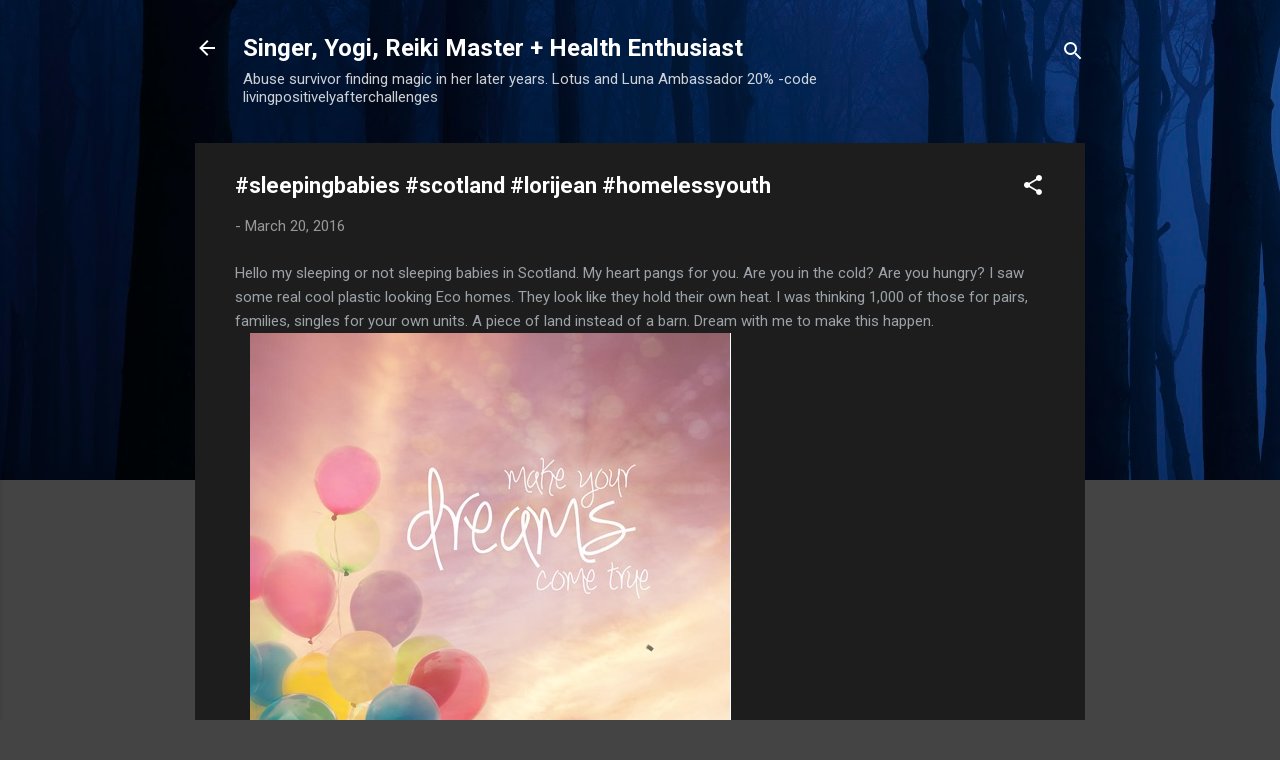

--- FILE ---
content_type: text/html; charset=UTF-8
request_url: https://www.lorijeanfinnila.com/2016/03/sleepingbabies-scotland-lorijean.html
body_size: 35959
content:
<!DOCTYPE html>
<html dir='ltr' lang='en'>
<head>
<meta content='width=device-width, initial-scale=1' name='viewport'/>
<title>#sleepingbabies #scotland #lorijean #homelessyouth</title>
<meta content='text/html; charset=UTF-8' http-equiv='Content-Type'/>
<!-- Chrome, Firefox OS and Opera -->
<meta content='#444444' name='theme-color'/>
<!-- Windows Phone -->
<meta content='#444444' name='msapplication-navbutton-color'/>
<meta content='blogger' name='generator'/>
<link href='https://www.lorijeanfinnila.com/favicon.ico' rel='icon' type='image/x-icon'/>
<link href='https://www.lorijeanfinnila.com/2016/03/sleepingbabies-scotland-lorijean.html' rel='canonical'/>
<link rel="alternate" type="application/atom+xml" title="Singer, Yogi, Reiki Master + Health Enthusiast  - Atom" href="https://www.lorijeanfinnila.com/feeds/posts/default" />
<link rel="alternate" type="application/rss+xml" title="Singer, Yogi, Reiki Master + Health Enthusiast  - RSS" href="https://www.lorijeanfinnila.com/feeds/posts/default?alt=rss" />
<link rel="service.post" type="application/atom+xml" title="Singer, Yogi, Reiki Master + Health Enthusiast  - Atom" href="https://www.blogger.com/feeds/5631035247945215659/posts/default" />

<link rel="alternate" type="application/atom+xml" title="Singer, Yogi, Reiki Master + Health Enthusiast  - Atom" href="https://www.lorijeanfinnila.com/feeds/5321370880373439057/comments/default" />
<!--Can't find substitution for tag [blog.ieCssRetrofitLinks]-->
<link href='https://blogger.googleusercontent.com/img/b/R29vZ2xl/AVvXsEgESJIJMY9Vbm0uZj3vYBkirbmEkkFUzFtaXy1DheXI1kDqnplZQJykJ6VPkbWi6Nxoj1x_gjofOOJhqMN9M6GhgJCT-SyOCXS4ULgiWb4ipdlyI8hX2y9AbTBpsxh_6_VoyqbdkwG5rTaY/s640/blogger-image--775819263.jpg' rel='image_src'/>
<meta content='https://www.lorijeanfinnila.com/2016/03/sleepingbabies-scotland-lorijean.html' property='og:url'/>
<meta content='#sleepingbabies #scotland #lorijean #homelessyouth' property='og:title'/>
<meta content='#lorijean,#ljpworks,#lorifinnila,#timcheatle,#nedeuphorya,#superlady' property='og:description'/>
<meta content='https://blogger.googleusercontent.com/img/b/R29vZ2xl/AVvXsEgESJIJMY9Vbm0uZj3vYBkirbmEkkFUzFtaXy1DheXI1kDqnplZQJykJ6VPkbWi6Nxoj1x_gjofOOJhqMN9M6GhgJCT-SyOCXS4ULgiWb4ipdlyI8hX2y9AbTBpsxh_6_VoyqbdkwG5rTaY/w1200-h630-p-k-no-nu/blogger-image--775819263.jpg' property='og:image'/>
<style type='text/css'>@font-face{font-family:'Roboto';font-style:italic;font-weight:300;font-stretch:100%;font-display:swap;src:url(//fonts.gstatic.com/s/roboto/v50/KFOKCnqEu92Fr1Mu53ZEC9_Vu3r1gIhOszmOClHrs6ljXfMMLt_QuAX-k3Yi128m0kN2.woff2)format('woff2');unicode-range:U+0460-052F,U+1C80-1C8A,U+20B4,U+2DE0-2DFF,U+A640-A69F,U+FE2E-FE2F;}@font-face{font-family:'Roboto';font-style:italic;font-weight:300;font-stretch:100%;font-display:swap;src:url(//fonts.gstatic.com/s/roboto/v50/KFOKCnqEu92Fr1Mu53ZEC9_Vu3r1gIhOszmOClHrs6ljXfMMLt_QuAz-k3Yi128m0kN2.woff2)format('woff2');unicode-range:U+0301,U+0400-045F,U+0490-0491,U+04B0-04B1,U+2116;}@font-face{font-family:'Roboto';font-style:italic;font-weight:300;font-stretch:100%;font-display:swap;src:url(//fonts.gstatic.com/s/roboto/v50/KFOKCnqEu92Fr1Mu53ZEC9_Vu3r1gIhOszmOClHrs6ljXfMMLt_QuAT-k3Yi128m0kN2.woff2)format('woff2');unicode-range:U+1F00-1FFF;}@font-face{font-family:'Roboto';font-style:italic;font-weight:300;font-stretch:100%;font-display:swap;src:url(//fonts.gstatic.com/s/roboto/v50/KFOKCnqEu92Fr1Mu53ZEC9_Vu3r1gIhOszmOClHrs6ljXfMMLt_QuAv-k3Yi128m0kN2.woff2)format('woff2');unicode-range:U+0370-0377,U+037A-037F,U+0384-038A,U+038C,U+038E-03A1,U+03A3-03FF;}@font-face{font-family:'Roboto';font-style:italic;font-weight:300;font-stretch:100%;font-display:swap;src:url(//fonts.gstatic.com/s/roboto/v50/KFOKCnqEu92Fr1Mu53ZEC9_Vu3r1gIhOszmOClHrs6ljXfMMLt_QuHT-k3Yi128m0kN2.woff2)format('woff2');unicode-range:U+0302-0303,U+0305,U+0307-0308,U+0310,U+0312,U+0315,U+031A,U+0326-0327,U+032C,U+032F-0330,U+0332-0333,U+0338,U+033A,U+0346,U+034D,U+0391-03A1,U+03A3-03A9,U+03B1-03C9,U+03D1,U+03D5-03D6,U+03F0-03F1,U+03F4-03F5,U+2016-2017,U+2034-2038,U+203C,U+2040,U+2043,U+2047,U+2050,U+2057,U+205F,U+2070-2071,U+2074-208E,U+2090-209C,U+20D0-20DC,U+20E1,U+20E5-20EF,U+2100-2112,U+2114-2115,U+2117-2121,U+2123-214F,U+2190,U+2192,U+2194-21AE,U+21B0-21E5,U+21F1-21F2,U+21F4-2211,U+2213-2214,U+2216-22FF,U+2308-230B,U+2310,U+2319,U+231C-2321,U+2336-237A,U+237C,U+2395,U+239B-23B7,U+23D0,U+23DC-23E1,U+2474-2475,U+25AF,U+25B3,U+25B7,U+25BD,U+25C1,U+25CA,U+25CC,U+25FB,U+266D-266F,U+27C0-27FF,U+2900-2AFF,U+2B0E-2B11,U+2B30-2B4C,U+2BFE,U+3030,U+FF5B,U+FF5D,U+1D400-1D7FF,U+1EE00-1EEFF;}@font-face{font-family:'Roboto';font-style:italic;font-weight:300;font-stretch:100%;font-display:swap;src:url(//fonts.gstatic.com/s/roboto/v50/KFOKCnqEu92Fr1Mu53ZEC9_Vu3r1gIhOszmOClHrs6ljXfMMLt_QuGb-k3Yi128m0kN2.woff2)format('woff2');unicode-range:U+0001-000C,U+000E-001F,U+007F-009F,U+20DD-20E0,U+20E2-20E4,U+2150-218F,U+2190,U+2192,U+2194-2199,U+21AF,U+21E6-21F0,U+21F3,U+2218-2219,U+2299,U+22C4-22C6,U+2300-243F,U+2440-244A,U+2460-24FF,U+25A0-27BF,U+2800-28FF,U+2921-2922,U+2981,U+29BF,U+29EB,U+2B00-2BFF,U+4DC0-4DFF,U+FFF9-FFFB,U+10140-1018E,U+10190-1019C,U+101A0,U+101D0-101FD,U+102E0-102FB,U+10E60-10E7E,U+1D2C0-1D2D3,U+1D2E0-1D37F,U+1F000-1F0FF,U+1F100-1F1AD,U+1F1E6-1F1FF,U+1F30D-1F30F,U+1F315,U+1F31C,U+1F31E,U+1F320-1F32C,U+1F336,U+1F378,U+1F37D,U+1F382,U+1F393-1F39F,U+1F3A7-1F3A8,U+1F3AC-1F3AF,U+1F3C2,U+1F3C4-1F3C6,U+1F3CA-1F3CE,U+1F3D4-1F3E0,U+1F3ED,U+1F3F1-1F3F3,U+1F3F5-1F3F7,U+1F408,U+1F415,U+1F41F,U+1F426,U+1F43F,U+1F441-1F442,U+1F444,U+1F446-1F449,U+1F44C-1F44E,U+1F453,U+1F46A,U+1F47D,U+1F4A3,U+1F4B0,U+1F4B3,U+1F4B9,U+1F4BB,U+1F4BF,U+1F4C8-1F4CB,U+1F4D6,U+1F4DA,U+1F4DF,U+1F4E3-1F4E6,U+1F4EA-1F4ED,U+1F4F7,U+1F4F9-1F4FB,U+1F4FD-1F4FE,U+1F503,U+1F507-1F50B,U+1F50D,U+1F512-1F513,U+1F53E-1F54A,U+1F54F-1F5FA,U+1F610,U+1F650-1F67F,U+1F687,U+1F68D,U+1F691,U+1F694,U+1F698,U+1F6AD,U+1F6B2,U+1F6B9-1F6BA,U+1F6BC,U+1F6C6-1F6CF,U+1F6D3-1F6D7,U+1F6E0-1F6EA,U+1F6F0-1F6F3,U+1F6F7-1F6FC,U+1F700-1F7FF,U+1F800-1F80B,U+1F810-1F847,U+1F850-1F859,U+1F860-1F887,U+1F890-1F8AD,U+1F8B0-1F8BB,U+1F8C0-1F8C1,U+1F900-1F90B,U+1F93B,U+1F946,U+1F984,U+1F996,U+1F9E9,U+1FA00-1FA6F,U+1FA70-1FA7C,U+1FA80-1FA89,U+1FA8F-1FAC6,U+1FACE-1FADC,U+1FADF-1FAE9,U+1FAF0-1FAF8,U+1FB00-1FBFF;}@font-face{font-family:'Roboto';font-style:italic;font-weight:300;font-stretch:100%;font-display:swap;src:url(//fonts.gstatic.com/s/roboto/v50/KFOKCnqEu92Fr1Mu53ZEC9_Vu3r1gIhOszmOClHrs6ljXfMMLt_QuAf-k3Yi128m0kN2.woff2)format('woff2');unicode-range:U+0102-0103,U+0110-0111,U+0128-0129,U+0168-0169,U+01A0-01A1,U+01AF-01B0,U+0300-0301,U+0303-0304,U+0308-0309,U+0323,U+0329,U+1EA0-1EF9,U+20AB;}@font-face{font-family:'Roboto';font-style:italic;font-weight:300;font-stretch:100%;font-display:swap;src:url(//fonts.gstatic.com/s/roboto/v50/KFOKCnqEu92Fr1Mu53ZEC9_Vu3r1gIhOszmOClHrs6ljXfMMLt_QuAb-k3Yi128m0kN2.woff2)format('woff2');unicode-range:U+0100-02BA,U+02BD-02C5,U+02C7-02CC,U+02CE-02D7,U+02DD-02FF,U+0304,U+0308,U+0329,U+1D00-1DBF,U+1E00-1E9F,U+1EF2-1EFF,U+2020,U+20A0-20AB,U+20AD-20C0,U+2113,U+2C60-2C7F,U+A720-A7FF;}@font-face{font-family:'Roboto';font-style:italic;font-weight:300;font-stretch:100%;font-display:swap;src:url(//fonts.gstatic.com/s/roboto/v50/KFOKCnqEu92Fr1Mu53ZEC9_Vu3r1gIhOszmOClHrs6ljXfMMLt_QuAj-k3Yi128m0g.woff2)format('woff2');unicode-range:U+0000-00FF,U+0131,U+0152-0153,U+02BB-02BC,U+02C6,U+02DA,U+02DC,U+0304,U+0308,U+0329,U+2000-206F,U+20AC,U+2122,U+2191,U+2193,U+2212,U+2215,U+FEFF,U+FFFD;}@font-face{font-family:'Roboto';font-style:normal;font-weight:400;font-stretch:100%;font-display:swap;src:url(//fonts.gstatic.com/s/roboto/v50/KFO7CnqEu92Fr1ME7kSn66aGLdTylUAMa3GUBHMdazTgWw.woff2)format('woff2');unicode-range:U+0460-052F,U+1C80-1C8A,U+20B4,U+2DE0-2DFF,U+A640-A69F,U+FE2E-FE2F;}@font-face{font-family:'Roboto';font-style:normal;font-weight:400;font-stretch:100%;font-display:swap;src:url(//fonts.gstatic.com/s/roboto/v50/KFO7CnqEu92Fr1ME7kSn66aGLdTylUAMa3iUBHMdazTgWw.woff2)format('woff2');unicode-range:U+0301,U+0400-045F,U+0490-0491,U+04B0-04B1,U+2116;}@font-face{font-family:'Roboto';font-style:normal;font-weight:400;font-stretch:100%;font-display:swap;src:url(//fonts.gstatic.com/s/roboto/v50/KFO7CnqEu92Fr1ME7kSn66aGLdTylUAMa3CUBHMdazTgWw.woff2)format('woff2');unicode-range:U+1F00-1FFF;}@font-face{font-family:'Roboto';font-style:normal;font-weight:400;font-stretch:100%;font-display:swap;src:url(//fonts.gstatic.com/s/roboto/v50/KFO7CnqEu92Fr1ME7kSn66aGLdTylUAMa3-UBHMdazTgWw.woff2)format('woff2');unicode-range:U+0370-0377,U+037A-037F,U+0384-038A,U+038C,U+038E-03A1,U+03A3-03FF;}@font-face{font-family:'Roboto';font-style:normal;font-weight:400;font-stretch:100%;font-display:swap;src:url(//fonts.gstatic.com/s/roboto/v50/KFO7CnqEu92Fr1ME7kSn66aGLdTylUAMawCUBHMdazTgWw.woff2)format('woff2');unicode-range:U+0302-0303,U+0305,U+0307-0308,U+0310,U+0312,U+0315,U+031A,U+0326-0327,U+032C,U+032F-0330,U+0332-0333,U+0338,U+033A,U+0346,U+034D,U+0391-03A1,U+03A3-03A9,U+03B1-03C9,U+03D1,U+03D5-03D6,U+03F0-03F1,U+03F4-03F5,U+2016-2017,U+2034-2038,U+203C,U+2040,U+2043,U+2047,U+2050,U+2057,U+205F,U+2070-2071,U+2074-208E,U+2090-209C,U+20D0-20DC,U+20E1,U+20E5-20EF,U+2100-2112,U+2114-2115,U+2117-2121,U+2123-214F,U+2190,U+2192,U+2194-21AE,U+21B0-21E5,U+21F1-21F2,U+21F4-2211,U+2213-2214,U+2216-22FF,U+2308-230B,U+2310,U+2319,U+231C-2321,U+2336-237A,U+237C,U+2395,U+239B-23B7,U+23D0,U+23DC-23E1,U+2474-2475,U+25AF,U+25B3,U+25B7,U+25BD,U+25C1,U+25CA,U+25CC,U+25FB,U+266D-266F,U+27C0-27FF,U+2900-2AFF,U+2B0E-2B11,U+2B30-2B4C,U+2BFE,U+3030,U+FF5B,U+FF5D,U+1D400-1D7FF,U+1EE00-1EEFF;}@font-face{font-family:'Roboto';font-style:normal;font-weight:400;font-stretch:100%;font-display:swap;src:url(//fonts.gstatic.com/s/roboto/v50/KFO7CnqEu92Fr1ME7kSn66aGLdTylUAMaxKUBHMdazTgWw.woff2)format('woff2');unicode-range:U+0001-000C,U+000E-001F,U+007F-009F,U+20DD-20E0,U+20E2-20E4,U+2150-218F,U+2190,U+2192,U+2194-2199,U+21AF,U+21E6-21F0,U+21F3,U+2218-2219,U+2299,U+22C4-22C6,U+2300-243F,U+2440-244A,U+2460-24FF,U+25A0-27BF,U+2800-28FF,U+2921-2922,U+2981,U+29BF,U+29EB,U+2B00-2BFF,U+4DC0-4DFF,U+FFF9-FFFB,U+10140-1018E,U+10190-1019C,U+101A0,U+101D0-101FD,U+102E0-102FB,U+10E60-10E7E,U+1D2C0-1D2D3,U+1D2E0-1D37F,U+1F000-1F0FF,U+1F100-1F1AD,U+1F1E6-1F1FF,U+1F30D-1F30F,U+1F315,U+1F31C,U+1F31E,U+1F320-1F32C,U+1F336,U+1F378,U+1F37D,U+1F382,U+1F393-1F39F,U+1F3A7-1F3A8,U+1F3AC-1F3AF,U+1F3C2,U+1F3C4-1F3C6,U+1F3CA-1F3CE,U+1F3D4-1F3E0,U+1F3ED,U+1F3F1-1F3F3,U+1F3F5-1F3F7,U+1F408,U+1F415,U+1F41F,U+1F426,U+1F43F,U+1F441-1F442,U+1F444,U+1F446-1F449,U+1F44C-1F44E,U+1F453,U+1F46A,U+1F47D,U+1F4A3,U+1F4B0,U+1F4B3,U+1F4B9,U+1F4BB,U+1F4BF,U+1F4C8-1F4CB,U+1F4D6,U+1F4DA,U+1F4DF,U+1F4E3-1F4E6,U+1F4EA-1F4ED,U+1F4F7,U+1F4F9-1F4FB,U+1F4FD-1F4FE,U+1F503,U+1F507-1F50B,U+1F50D,U+1F512-1F513,U+1F53E-1F54A,U+1F54F-1F5FA,U+1F610,U+1F650-1F67F,U+1F687,U+1F68D,U+1F691,U+1F694,U+1F698,U+1F6AD,U+1F6B2,U+1F6B9-1F6BA,U+1F6BC,U+1F6C6-1F6CF,U+1F6D3-1F6D7,U+1F6E0-1F6EA,U+1F6F0-1F6F3,U+1F6F7-1F6FC,U+1F700-1F7FF,U+1F800-1F80B,U+1F810-1F847,U+1F850-1F859,U+1F860-1F887,U+1F890-1F8AD,U+1F8B0-1F8BB,U+1F8C0-1F8C1,U+1F900-1F90B,U+1F93B,U+1F946,U+1F984,U+1F996,U+1F9E9,U+1FA00-1FA6F,U+1FA70-1FA7C,U+1FA80-1FA89,U+1FA8F-1FAC6,U+1FACE-1FADC,U+1FADF-1FAE9,U+1FAF0-1FAF8,U+1FB00-1FBFF;}@font-face{font-family:'Roboto';font-style:normal;font-weight:400;font-stretch:100%;font-display:swap;src:url(//fonts.gstatic.com/s/roboto/v50/KFO7CnqEu92Fr1ME7kSn66aGLdTylUAMa3OUBHMdazTgWw.woff2)format('woff2');unicode-range:U+0102-0103,U+0110-0111,U+0128-0129,U+0168-0169,U+01A0-01A1,U+01AF-01B0,U+0300-0301,U+0303-0304,U+0308-0309,U+0323,U+0329,U+1EA0-1EF9,U+20AB;}@font-face{font-family:'Roboto';font-style:normal;font-weight:400;font-stretch:100%;font-display:swap;src:url(//fonts.gstatic.com/s/roboto/v50/KFO7CnqEu92Fr1ME7kSn66aGLdTylUAMa3KUBHMdazTgWw.woff2)format('woff2');unicode-range:U+0100-02BA,U+02BD-02C5,U+02C7-02CC,U+02CE-02D7,U+02DD-02FF,U+0304,U+0308,U+0329,U+1D00-1DBF,U+1E00-1E9F,U+1EF2-1EFF,U+2020,U+20A0-20AB,U+20AD-20C0,U+2113,U+2C60-2C7F,U+A720-A7FF;}@font-face{font-family:'Roboto';font-style:normal;font-weight:400;font-stretch:100%;font-display:swap;src:url(//fonts.gstatic.com/s/roboto/v50/KFO7CnqEu92Fr1ME7kSn66aGLdTylUAMa3yUBHMdazQ.woff2)format('woff2');unicode-range:U+0000-00FF,U+0131,U+0152-0153,U+02BB-02BC,U+02C6,U+02DA,U+02DC,U+0304,U+0308,U+0329,U+2000-206F,U+20AC,U+2122,U+2191,U+2193,U+2212,U+2215,U+FEFF,U+FFFD;}@font-face{font-family:'Roboto';font-style:normal;font-weight:700;font-stretch:100%;font-display:swap;src:url(//fonts.gstatic.com/s/roboto/v50/KFO7CnqEu92Fr1ME7kSn66aGLdTylUAMa3GUBHMdazTgWw.woff2)format('woff2');unicode-range:U+0460-052F,U+1C80-1C8A,U+20B4,U+2DE0-2DFF,U+A640-A69F,U+FE2E-FE2F;}@font-face{font-family:'Roboto';font-style:normal;font-weight:700;font-stretch:100%;font-display:swap;src:url(//fonts.gstatic.com/s/roboto/v50/KFO7CnqEu92Fr1ME7kSn66aGLdTylUAMa3iUBHMdazTgWw.woff2)format('woff2');unicode-range:U+0301,U+0400-045F,U+0490-0491,U+04B0-04B1,U+2116;}@font-face{font-family:'Roboto';font-style:normal;font-weight:700;font-stretch:100%;font-display:swap;src:url(//fonts.gstatic.com/s/roboto/v50/KFO7CnqEu92Fr1ME7kSn66aGLdTylUAMa3CUBHMdazTgWw.woff2)format('woff2');unicode-range:U+1F00-1FFF;}@font-face{font-family:'Roboto';font-style:normal;font-weight:700;font-stretch:100%;font-display:swap;src:url(//fonts.gstatic.com/s/roboto/v50/KFO7CnqEu92Fr1ME7kSn66aGLdTylUAMa3-UBHMdazTgWw.woff2)format('woff2');unicode-range:U+0370-0377,U+037A-037F,U+0384-038A,U+038C,U+038E-03A1,U+03A3-03FF;}@font-face{font-family:'Roboto';font-style:normal;font-weight:700;font-stretch:100%;font-display:swap;src:url(//fonts.gstatic.com/s/roboto/v50/KFO7CnqEu92Fr1ME7kSn66aGLdTylUAMawCUBHMdazTgWw.woff2)format('woff2');unicode-range:U+0302-0303,U+0305,U+0307-0308,U+0310,U+0312,U+0315,U+031A,U+0326-0327,U+032C,U+032F-0330,U+0332-0333,U+0338,U+033A,U+0346,U+034D,U+0391-03A1,U+03A3-03A9,U+03B1-03C9,U+03D1,U+03D5-03D6,U+03F0-03F1,U+03F4-03F5,U+2016-2017,U+2034-2038,U+203C,U+2040,U+2043,U+2047,U+2050,U+2057,U+205F,U+2070-2071,U+2074-208E,U+2090-209C,U+20D0-20DC,U+20E1,U+20E5-20EF,U+2100-2112,U+2114-2115,U+2117-2121,U+2123-214F,U+2190,U+2192,U+2194-21AE,U+21B0-21E5,U+21F1-21F2,U+21F4-2211,U+2213-2214,U+2216-22FF,U+2308-230B,U+2310,U+2319,U+231C-2321,U+2336-237A,U+237C,U+2395,U+239B-23B7,U+23D0,U+23DC-23E1,U+2474-2475,U+25AF,U+25B3,U+25B7,U+25BD,U+25C1,U+25CA,U+25CC,U+25FB,U+266D-266F,U+27C0-27FF,U+2900-2AFF,U+2B0E-2B11,U+2B30-2B4C,U+2BFE,U+3030,U+FF5B,U+FF5D,U+1D400-1D7FF,U+1EE00-1EEFF;}@font-face{font-family:'Roboto';font-style:normal;font-weight:700;font-stretch:100%;font-display:swap;src:url(//fonts.gstatic.com/s/roboto/v50/KFO7CnqEu92Fr1ME7kSn66aGLdTylUAMaxKUBHMdazTgWw.woff2)format('woff2');unicode-range:U+0001-000C,U+000E-001F,U+007F-009F,U+20DD-20E0,U+20E2-20E4,U+2150-218F,U+2190,U+2192,U+2194-2199,U+21AF,U+21E6-21F0,U+21F3,U+2218-2219,U+2299,U+22C4-22C6,U+2300-243F,U+2440-244A,U+2460-24FF,U+25A0-27BF,U+2800-28FF,U+2921-2922,U+2981,U+29BF,U+29EB,U+2B00-2BFF,U+4DC0-4DFF,U+FFF9-FFFB,U+10140-1018E,U+10190-1019C,U+101A0,U+101D0-101FD,U+102E0-102FB,U+10E60-10E7E,U+1D2C0-1D2D3,U+1D2E0-1D37F,U+1F000-1F0FF,U+1F100-1F1AD,U+1F1E6-1F1FF,U+1F30D-1F30F,U+1F315,U+1F31C,U+1F31E,U+1F320-1F32C,U+1F336,U+1F378,U+1F37D,U+1F382,U+1F393-1F39F,U+1F3A7-1F3A8,U+1F3AC-1F3AF,U+1F3C2,U+1F3C4-1F3C6,U+1F3CA-1F3CE,U+1F3D4-1F3E0,U+1F3ED,U+1F3F1-1F3F3,U+1F3F5-1F3F7,U+1F408,U+1F415,U+1F41F,U+1F426,U+1F43F,U+1F441-1F442,U+1F444,U+1F446-1F449,U+1F44C-1F44E,U+1F453,U+1F46A,U+1F47D,U+1F4A3,U+1F4B0,U+1F4B3,U+1F4B9,U+1F4BB,U+1F4BF,U+1F4C8-1F4CB,U+1F4D6,U+1F4DA,U+1F4DF,U+1F4E3-1F4E6,U+1F4EA-1F4ED,U+1F4F7,U+1F4F9-1F4FB,U+1F4FD-1F4FE,U+1F503,U+1F507-1F50B,U+1F50D,U+1F512-1F513,U+1F53E-1F54A,U+1F54F-1F5FA,U+1F610,U+1F650-1F67F,U+1F687,U+1F68D,U+1F691,U+1F694,U+1F698,U+1F6AD,U+1F6B2,U+1F6B9-1F6BA,U+1F6BC,U+1F6C6-1F6CF,U+1F6D3-1F6D7,U+1F6E0-1F6EA,U+1F6F0-1F6F3,U+1F6F7-1F6FC,U+1F700-1F7FF,U+1F800-1F80B,U+1F810-1F847,U+1F850-1F859,U+1F860-1F887,U+1F890-1F8AD,U+1F8B0-1F8BB,U+1F8C0-1F8C1,U+1F900-1F90B,U+1F93B,U+1F946,U+1F984,U+1F996,U+1F9E9,U+1FA00-1FA6F,U+1FA70-1FA7C,U+1FA80-1FA89,U+1FA8F-1FAC6,U+1FACE-1FADC,U+1FADF-1FAE9,U+1FAF0-1FAF8,U+1FB00-1FBFF;}@font-face{font-family:'Roboto';font-style:normal;font-weight:700;font-stretch:100%;font-display:swap;src:url(//fonts.gstatic.com/s/roboto/v50/KFO7CnqEu92Fr1ME7kSn66aGLdTylUAMa3OUBHMdazTgWw.woff2)format('woff2');unicode-range:U+0102-0103,U+0110-0111,U+0128-0129,U+0168-0169,U+01A0-01A1,U+01AF-01B0,U+0300-0301,U+0303-0304,U+0308-0309,U+0323,U+0329,U+1EA0-1EF9,U+20AB;}@font-face{font-family:'Roboto';font-style:normal;font-weight:700;font-stretch:100%;font-display:swap;src:url(//fonts.gstatic.com/s/roboto/v50/KFO7CnqEu92Fr1ME7kSn66aGLdTylUAMa3KUBHMdazTgWw.woff2)format('woff2');unicode-range:U+0100-02BA,U+02BD-02C5,U+02C7-02CC,U+02CE-02D7,U+02DD-02FF,U+0304,U+0308,U+0329,U+1D00-1DBF,U+1E00-1E9F,U+1EF2-1EFF,U+2020,U+20A0-20AB,U+20AD-20C0,U+2113,U+2C60-2C7F,U+A720-A7FF;}@font-face{font-family:'Roboto';font-style:normal;font-weight:700;font-stretch:100%;font-display:swap;src:url(//fonts.gstatic.com/s/roboto/v50/KFO7CnqEu92Fr1ME7kSn66aGLdTylUAMa3yUBHMdazQ.woff2)format('woff2');unicode-range:U+0000-00FF,U+0131,U+0152-0153,U+02BB-02BC,U+02C6,U+02DA,U+02DC,U+0304,U+0308,U+0329,U+2000-206F,U+20AC,U+2122,U+2191,U+2193,U+2212,U+2215,U+FEFF,U+FFFD;}</style>
<style id='page-skin-1' type='text/css'><!--
/*! normalize.css v3.0.1 | MIT License | git.io/normalize */html{font-family:sans-serif;-ms-text-size-adjust:100%;-webkit-text-size-adjust:100%}body{margin:0}article,aside,details,figcaption,figure,footer,header,hgroup,main,nav,section,summary{display:block}audio,canvas,progress,video{display:inline-block;vertical-align:baseline}audio:not([controls]){display:none;height:0}[hidden],template{display:none}a{background:transparent}a:active,a:hover{outline:0}abbr[title]{border-bottom:1px dotted}b,strong{font-weight:bold}dfn{font-style:italic}h1{font-size:2em;margin:.67em 0}mark{background:#ff0;color:#000}small{font-size:80%}sub,sup{font-size:75%;line-height:0;position:relative;vertical-align:baseline}sup{top:-0.5em}sub{bottom:-0.25em}img{border:0}svg:not(:root){overflow:hidden}figure{margin:1em 40px}hr{-moz-box-sizing:content-box;box-sizing:content-box;height:0}pre{overflow:auto}code,kbd,pre,samp{font-family:monospace,monospace;font-size:1em}button,input,optgroup,select,textarea{color:inherit;font:inherit;margin:0}button{overflow:visible}button,select{text-transform:none}button,html input[type="button"],input[type="reset"],input[type="submit"]{-webkit-appearance:button;cursor:pointer}button[disabled],html input[disabled]{cursor:default}button::-moz-focus-inner,input::-moz-focus-inner{border:0;padding:0}input{line-height:normal}input[type="checkbox"],input[type="radio"]{box-sizing:border-box;padding:0}input[type="number"]::-webkit-inner-spin-button,input[type="number"]::-webkit-outer-spin-button{height:auto}input[type="search"]{-webkit-appearance:textfield;-moz-box-sizing:content-box;-webkit-box-sizing:content-box;box-sizing:content-box}input[type="search"]::-webkit-search-cancel-button,input[type="search"]::-webkit-search-decoration{-webkit-appearance:none}fieldset{border:1px solid #c0c0c0;margin:0 2px;padding:.35em .625em .75em}legend{border:0;padding:0}textarea{overflow:auto}optgroup{font-weight:bold}table{border-collapse:collapse;border-spacing:0}td,th{padding:0}
/*!************************************************
* Blogger Template Style
* Name: Contempo
**************************************************/
body{
overflow-wrap:break-word;
word-break:break-word;
word-wrap:break-word
}
.hidden{
display:none
}
.invisible{
visibility:hidden
}
.container::after,.float-container::after{
clear:both;
content:"";
display:table
}
.clearboth{
clear:both
}
#comments .comment .comment-actions,.subscribe-popup .FollowByEmail .follow-by-email-submit,.widget.Profile .profile-link,.widget.Profile .profile-link.visit-profile{
background:0 0;
border:0;
box-shadow:none;
color:#2196f3;
cursor:pointer;
font-size:14px;
font-weight:700;
outline:0;
text-decoration:none;
text-transform:uppercase;
width:auto
}
.dim-overlay{
background-color:rgba(0,0,0,.54);
height:100vh;
left:0;
position:fixed;
top:0;
width:100%
}
#sharing-dim-overlay{
background-color:transparent
}
input::-ms-clear{
display:none
}
.blogger-logo,.svg-icon-24.blogger-logo{
fill:#ff9800;
opacity:1
}
.loading-spinner-large{
-webkit-animation:mspin-rotate 1.568s infinite linear;
animation:mspin-rotate 1.568s infinite linear;
height:48px;
overflow:hidden;
position:absolute;
width:48px;
z-index:200
}
.loading-spinner-large>div{
-webkit-animation:mspin-revrot 5332ms infinite steps(4);
animation:mspin-revrot 5332ms infinite steps(4)
}
.loading-spinner-large>div>div{
-webkit-animation:mspin-singlecolor-large-film 1333ms infinite steps(81);
animation:mspin-singlecolor-large-film 1333ms infinite steps(81);
background-size:100%;
height:48px;
width:3888px
}
.mspin-black-large>div>div,.mspin-grey_54-large>div>div{
background-image:url(https://www.blogblog.com/indie/mspin_black_large.svg)
}
.mspin-white-large>div>div{
background-image:url(https://www.blogblog.com/indie/mspin_white_large.svg)
}
.mspin-grey_54-large{
opacity:.54
}
@-webkit-keyframes mspin-singlecolor-large-film{
from{
-webkit-transform:translateX(0);
transform:translateX(0)
}
to{
-webkit-transform:translateX(-3888px);
transform:translateX(-3888px)
}
}
@keyframes mspin-singlecolor-large-film{
from{
-webkit-transform:translateX(0);
transform:translateX(0)
}
to{
-webkit-transform:translateX(-3888px);
transform:translateX(-3888px)
}
}
@-webkit-keyframes mspin-rotate{
from{
-webkit-transform:rotate(0);
transform:rotate(0)
}
to{
-webkit-transform:rotate(360deg);
transform:rotate(360deg)
}
}
@keyframes mspin-rotate{
from{
-webkit-transform:rotate(0);
transform:rotate(0)
}
to{
-webkit-transform:rotate(360deg);
transform:rotate(360deg)
}
}
@-webkit-keyframes mspin-revrot{
from{
-webkit-transform:rotate(0);
transform:rotate(0)
}
to{
-webkit-transform:rotate(-360deg);
transform:rotate(-360deg)
}
}
@keyframes mspin-revrot{
from{
-webkit-transform:rotate(0);
transform:rotate(0)
}
to{
-webkit-transform:rotate(-360deg);
transform:rotate(-360deg)
}
}
.skip-navigation{
background-color:#fff;
box-sizing:border-box;
color:#000;
display:block;
height:0;
left:0;
line-height:50px;
overflow:hidden;
padding-top:0;
position:fixed;
text-align:center;
top:0;
-webkit-transition:box-shadow .3s,height .3s,padding-top .3s;
transition:box-shadow .3s,height .3s,padding-top .3s;
width:100%;
z-index:900
}
.skip-navigation:focus{
box-shadow:0 4px 5px 0 rgba(0,0,0,.14),0 1px 10px 0 rgba(0,0,0,.12),0 2px 4px -1px rgba(0,0,0,.2);
height:50px
}
#main{
outline:0
}
.main-heading{
position:absolute;
clip:rect(1px,1px,1px,1px);
padding:0;
border:0;
height:1px;
width:1px;
overflow:hidden
}
.Attribution{
margin-top:1em;
text-align:center
}
.Attribution .blogger img,.Attribution .blogger svg{
vertical-align:bottom
}
.Attribution .blogger img{
margin-right:.5em
}
.Attribution div{
line-height:24px;
margin-top:.5em
}
.Attribution .copyright,.Attribution .image-attribution{
font-size:.7em;
margin-top:1.5em
}
.BLOG_mobile_video_class{
display:none
}
.bg-photo{
background-attachment:scroll!important
}
body .CSS_LIGHTBOX{
z-index:900
}
.extendable .show-less,.extendable .show-more{
border-color:#2196f3;
color:#2196f3;
margin-top:8px
}
.extendable .show-less.hidden,.extendable .show-more.hidden{
display:none
}
.inline-ad{
display:none;
max-width:100%;
overflow:hidden
}
.adsbygoogle{
display:block
}
#cookieChoiceInfo{
bottom:0;
top:auto
}
iframe.b-hbp-video{
border:0
}
.post-body img{
max-width:100%
}
.post-body iframe{
max-width:100%
}
.post-body a[imageanchor="1"]{
display:inline-block
}
.byline{
margin-right:1em
}
.byline:last-child{
margin-right:0
}
.link-copied-dialog{
max-width:520px;
outline:0
}
.link-copied-dialog .modal-dialog-buttons{
margin-top:8px
}
.link-copied-dialog .goog-buttonset-default{
background:0 0;
border:0
}
.link-copied-dialog .goog-buttonset-default:focus{
outline:0
}
.paging-control-container{
margin-bottom:16px
}
.paging-control-container .paging-control{
display:inline-block
}
.paging-control-container .comment-range-text::after,.paging-control-container .paging-control{
color:#2196f3
}
.paging-control-container .comment-range-text,.paging-control-container .paging-control{
margin-right:8px
}
.paging-control-container .comment-range-text::after,.paging-control-container .paging-control::after{
content:"\b7";
cursor:default;
padding-left:8px;
pointer-events:none
}
.paging-control-container .comment-range-text:last-child::after,.paging-control-container .paging-control:last-child::after{
content:none
}
.byline.reactions iframe{
height:20px
}
.b-notification{
color:#000;
background-color:#fff;
border-bottom:solid 1px #000;
box-sizing:border-box;
padding:16px 32px;
text-align:center
}
.b-notification.visible{
-webkit-transition:margin-top .3s cubic-bezier(.4,0,.2,1);
transition:margin-top .3s cubic-bezier(.4,0,.2,1)
}
.b-notification.invisible{
position:absolute
}
.b-notification-close{
position:absolute;
right:8px;
top:8px
}
.no-posts-message{
line-height:40px;
text-align:center
}
@media screen and (max-width:800px){
body.item-view .post-body a[imageanchor="1"][style*="float: left;"],body.item-view .post-body a[imageanchor="1"][style*="float: right;"]{
float:none!important;
clear:none!important
}
body.item-view .post-body a[imageanchor="1"] img{
display:block;
height:auto;
margin:0 auto
}
body.item-view .post-body>.separator:first-child>a[imageanchor="1"]:first-child{
margin-top:20px
}
.post-body a[imageanchor]{
display:block
}
body.item-view .post-body a[imageanchor="1"]{
margin-left:0!important;
margin-right:0!important
}
body.item-view .post-body a[imageanchor="1"]+a[imageanchor="1"]{
margin-top:16px
}
}
.item-control{
display:none
}
#comments{
border-top:1px dashed rgba(0,0,0,.54);
margin-top:20px;
padding:20px
}
#comments .comment-thread ol{
margin:0;
padding-left:0;
padding-left:0
}
#comments .comment .comment-replybox-single,#comments .comment-thread .comment-replies{
margin-left:60px
}
#comments .comment-thread .thread-count{
display:none
}
#comments .comment{
list-style-type:none;
padding:0 0 30px;
position:relative
}
#comments .comment .comment{
padding-bottom:8px
}
.comment .avatar-image-container{
position:absolute
}
.comment .avatar-image-container img{
border-radius:50%
}
.avatar-image-container svg,.comment .avatar-image-container .avatar-icon{
border-radius:50%;
border:solid 1px #ffffff;
box-sizing:border-box;
fill:#ffffff;
height:35px;
margin:0;
padding:7px;
width:35px
}
.comment .comment-block{
margin-top:10px;
margin-left:60px;
padding-bottom:0
}
#comments .comment-author-header-wrapper{
margin-left:40px
}
#comments .comment .thread-expanded .comment-block{
padding-bottom:20px
}
#comments .comment .comment-header .user,#comments .comment .comment-header .user a{
color:#ffffff;
font-style:normal;
font-weight:700
}
#comments .comment .comment-actions{
bottom:0;
margin-bottom:15px;
position:absolute
}
#comments .comment .comment-actions>*{
margin-right:8px
}
#comments .comment .comment-header .datetime{
bottom:0;
color:rgba(255,255,255,.54);
display:inline-block;
font-size:13px;
font-style:italic;
margin-left:8px
}
#comments .comment .comment-footer .comment-timestamp a,#comments .comment .comment-header .datetime a{
color:rgba(255,255,255,.54)
}
#comments .comment .comment-content,.comment .comment-body{
margin-top:12px;
word-break:break-word
}
.comment-body{
margin-bottom:12px
}
#comments.embed[data-num-comments="0"]{
border:0;
margin-top:0;
padding-top:0
}
#comments.embed[data-num-comments="0"] #comment-post-message,#comments.embed[data-num-comments="0"] div.comment-form>p,#comments.embed[data-num-comments="0"] p.comment-footer{
display:none
}
#comment-editor-src{
display:none
}
.comments .comments-content .loadmore.loaded{
max-height:0;
opacity:0;
overflow:hidden
}
.extendable .remaining-items{
height:0;
overflow:hidden;
-webkit-transition:height .3s cubic-bezier(.4,0,.2,1);
transition:height .3s cubic-bezier(.4,0,.2,1)
}
.extendable .remaining-items.expanded{
height:auto
}
.svg-icon-24,.svg-icon-24-button{
cursor:pointer;
height:24px;
width:24px;
min-width:24px
}
.touch-icon{
margin:-12px;
padding:12px
}
.touch-icon:active,.touch-icon:focus{
background-color:rgba(153,153,153,.4);
border-radius:50%
}
svg:not(:root).touch-icon{
overflow:visible
}
html[dir=rtl] .rtl-reversible-icon{
-webkit-transform:scaleX(-1);
-ms-transform:scaleX(-1);
transform:scaleX(-1)
}
.svg-icon-24-button,.touch-icon-button{
background:0 0;
border:0;
margin:0;
outline:0;
padding:0
}
.touch-icon-button .touch-icon:active,.touch-icon-button .touch-icon:focus{
background-color:transparent
}
.touch-icon-button:active .touch-icon,.touch-icon-button:focus .touch-icon{
background-color:rgba(153,153,153,.4);
border-radius:50%
}
.Profile .default-avatar-wrapper .avatar-icon{
border-radius:50%;
border:solid 1px #ffffff;
box-sizing:border-box;
fill:#ffffff;
margin:0
}
.Profile .individual .default-avatar-wrapper .avatar-icon{
padding:25px
}
.Profile .individual .avatar-icon,.Profile .individual .profile-img{
height:120px;
width:120px
}
.Profile .team .default-avatar-wrapper .avatar-icon{
padding:8px
}
.Profile .team .avatar-icon,.Profile .team .default-avatar-wrapper,.Profile .team .profile-img{
height:40px;
width:40px
}
.snippet-container{
margin:0;
position:relative;
overflow:hidden
}
.snippet-fade{
bottom:0;
box-sizing:border-box;
position:absolute;
width:96px
}
.snippet-fade{
right:0
}
.snippet-fade:after{
content:"\2026"
}
.snippet-fade:after{
float:right
}
.post-bottom{
-webkit-box-align:center;
-webkit-align-items:center;
-ms-flex-align:center;
align-items:center;
display:-webkit-box;
display:-webkit-flex;
display:-ms-flexbox;
display:flex;
-webkit-flex-wrap:wrap;
-ms-flex-wrap:wrap;
flex-wrap:wrap
}
.post-footer{
-webkit-box-flex:1;
-webkit-flex:1 1 auto;
-ms-flex:1 1 auto;
flex:1 1 auto;
-webkit-flex-wrap:wrap;
-ms-flex-wrap:wrap;
flex-wrap:wrap;
-webkit-box-ordinal-group:2;
-webkit-order:1;
-ms-flex-order:1;
order:1
}
.post-footer>*{
-webkit-box-flex:0;
-webkit-flex:0 1 auto;
-ms-flex:0 1 auto;
flex:0 1 auto
}
.post-footer .byline:last-child{
margin-right:1em
}
.jump-link{
-webkit-box-flex:0;
-webkit-flex:0 0 auto;
-ms-flex:0 0 auto;
flex:0 0 auto;
-webkit-box-ordinal-group:3;
-webkit-order:2;
-ms-flex-order:2;
order:2
}
.centered-top-container.sticky{
left:0;
position:fixed;
right:0;
top:0;
width:auto;
z-index:50;
-webkit-transition-property:opacity,-webkit-transform;
transition-property:opacity,-webkit-transform;
transition-property:transform,opacity;
transition-property:transform,opacity,-webkit-transform;
-webkit-transition-duration:.2s;
transition-duration:.2s;
-webkit-transition-timing-function:cubic-bezier(.4,0,.2,1);
transition-timing-function:cubic-bezier(.4,0,.2,1)
}
.centered-top-placeholder{
display:none
}
.collapsed-header .centered-top-placeholder{
display:block
}
.centered-top-container .Header .replaced h1,.centered-top-placeholder .Header .replaced h1{
display:none
}
.centered-top-container.sticky .Header .replaced h1{
display:block
}
.centered-top-container.sticky .Header .header-widget{
background:0 0
}
.centered-top-container.sticky .Header .header-image-wrapper{
display:none
}
.centered-top-container img,.centered-top-placeholder img{
max-width:100%
}
.collapsible{
-webkit-transition:height .3s cubic-bezier(.4,0,.2,1);
transition:height .3s cubic-bezier(.4,0,.2,1)
}
.collapsible,.collapsible>summary{
display:block;
overflow:hidden
}
.collapsible>:not(summary){
display:none
}
.collapsible[open]>:not(summary){
display:block
}
.collapsible:focus,.collapsible>summary:focus{
outline:0
}
.collapsible>summary{
cursor:pointer;
display:block;
padding:0
}
.collapsible:focus>summary,.collapsible>summary:focus{
background-color:transparent
}
.collapsible>summary::-webkit-details-marker{
display:none
}
.collapsible-title{
-webkit-box-align:center;
-webkit-align-items:center;
-ms-flex-align:center;
align-items:center;
display:-webkit-box;
display:-webkit-flex;
display:-ms-flexbox;
display:flex
}
.collapsible-title .title{
-webkit-box-flex:1;
-webkit-flex:1 1 auto;
-ms-flex:1 1 auto;
flex:1 1 auto;
-webkit-box-ordinal-group:1;
-webkit-order:0;
-ms-flex-order:0;
order:0;
overflow:hidden;
text-overflow:ellipsis;
white-space:nowrap
}
.collapsible-title .chevron-down,.collapsible[open] .collapsible-title .chevron-up{
display:block
}
.collapsible-title .chevron-up,.collapsible[open] .collapsible-title .chevron-down{
display:none
}
.flat-button{
cursor:pointer;
display:inline-block;
font-weight:700;
text-transform:uppercase;
border-radius:2px;
padding:8px;
margin:-8px
}
.flat-icon-button{
background:0 0;
border:0;
margin:0;
outline:0;
padding:0;
margin:-12px;
padding:12px;
cursor:pointer;
box-sizing:content-box;
display:inline-block;
line-height:0
}
.flat-icon-button,.flat-icon-button .splash-wrapper{
border-radius:50%
}
.flat-icon-button .splash.animate{
-webkit-animation-duration:.3s;
animation-duration:.3s
}
.overflowable-container{
max-height:46px;
overflow:hidden;
position:relative
}
.overflow-button{
cursor:pointer
}
#overflowable-dim-overlay{
background:0 0
}
.overflow-popup{
box-shadow:0 2px 2px 0 rgba(0,0,0,.14),0 3px 1px -2px rgba(0,0,0,.2),0 1px 5px 0 rgba(0,0,0,.12);
background-color:#1d1d1d;
left:0;
max-width:calc(100% - 32px);
position:absolute;
top:0;
visibility:hidden;
z-index:101
}
.overflow-popup ul{
list-style:none
}
.overflow-popup .tabs li,.overflow-popup li{
display:block;
height:auto
}
.overflow-popup .tabs li{
padding-left:0;
padding-right:0
}
.overflow-button.hidden,.overflow-popup .tabs li.hidden,.overflow-popup li.hidden{
display:none
}
.pill-button{
background:0 0;
border:1px solid;
border-radius:12px;
cursor:pointer;
display:inline-block;
padding:4px 16px;
text-transform:uppercase
}
.ripple{
position:relative
}
.ripple>*{
z-index:1
}
.splash-wrapper{
bottom:0;
left:0;
overflow:hidden;
pointer-events:none;
position:absolute;
right:0;
top:0;
z-index:0
}
.splash{
background:#ccc;
border-radius:100%;
display:block;
opacity:.6;
position:absolute;
-webkit-transform:scale(0);
-ms-transform:scale(0);
transform:scale(0)
}
.splash.animate{
-webkit-animation:ripple-effect .4s linear;
animation:ripple-effect .4s linear
}
@-webkit-keyframes ripple-effect{
100%{
opacity:0;
-webkit-transform:scale(2.5);
transform:scale(2.5)
}
}
@keyframes ripple-effect{
100%{
opacity:0;
-webkit-transform:scale(2.5);
transform:scale(2.5)
}
}
.search{
display:-webkit-box;
display:-webkit-flex;
display:-ms-flexbox;
display:flex;
line-height:24px;
width:24px
}
.search.focused{
width:100%
}
.search.focused .section{
width:100%
}
.search form{
z-index:101
}
.search h3{
display:none
}
.search form{
display:-webkit-box;
display:-webkit-flex;
display:-ms-flexbox;
display:flex;
-webkit-box-flex:1;
-webkit-flex:1 0 0;
-ms-flex:1 0 0px;
flex:1 0 0;
border-bottom:solid 1px transparent;
padding-bottom:8px
}
.search form>*{
display:none
}
.search.focused form>*{
display:block
}
.search .search-input label{
display:none
}
.centered-top-placeholder.cloned .search form{
z-index:30
}
.search.focused form{
border-color:#ffffff;
position:relative;
width:auto
}
.collapsed-header .centered-top-container .search.focused form{
border-bottom-color:transparent
}
.search-expand{
-webkit-box-flex:0;
-webkit-flex:0 0 auto;
-ms-flex:0 0 auto;
flex:0 0 auto
}
.search-expand-text{
display:none
}
.search-close{
display:inline;
vertical-align:middle
}
.search-input{
-webkit-box-flex:1;
-webkit-flex:1 0 1px;
-ms-flex:1 0 1px;
flex:1 0 1px
}
.search-input input{
background:0 0;
border:0;
box-sizing:border-box;
color:#ffffff;
display:inline-block;
outline:0;
width:calc(100% - 48px)
}
.search-input input.no-cursor{
color:transparent;
text-shadow:0 0 0 #ffffff
}
.collapsed-header .centered-top-container .search-action,.collapsed-header .centered-top-container .search-input input{
color:#ffffff
}
.collapsed-header .centered-top-container .search-input input.no-cursor{
color:transparent;
text-shadow:0 0 0 #ffffff
}
.collapsed-header .centered-top-container .search-input input.no-cursor:focus,.search-input input.no-cursor:focus{
outline:0
}
.search-focused>*{
visibility:hidden
}
.search-focused .search,.search-focused .search-icon{
visibility:visible
}
.search.focused .search-action{
display:block
}
.search.focused .search-action:disabled{
opacity:.3
}
.widget.Sharing .sharing-button{
display:none
}
.widget.Sharing .sharing-buttons li{
padding:0
}
.widget.Sharing .sharing-buttons li span{
display:none
}
.post-share-buttons{
position:relative
}
.centered-bottom .share-buttons .svg-icon-24,.share-buttons .svg-icon-24{
fill:#ffffff
}
.sharing-open.touch-icon-button:active .touch-icon,.sharing-open.touch-icon-button:focus .touch-icon{
background-color:transparent
}
.share-buttons{
background-color:#1d1d1d;
border-radius:2px;
box-shadow:0 2px 2px 0 rgba(0,0,0,.14),0 3px 1px -2px rgba(0,0,0,.2),0 1px 5px 0 rgba(0,0,0,.12);
color:#ffffff;
list-style:none;
margin:0;
padding:8px 0;
position:absolute;
top:-11px;
min-width:200px;
z-index:101
}
.share-buttons.hidden{
display:none
}
.sharing-button{
background:0 0;
border:0;
margin:0;
outline:0;
padding:0;
cursor:pointer
}
.share-buttons li{
margin:0;
height:48px
}
.share-buttons li:last-child{
margin-bottom:0
}
.share-buttons li .sharing-platform-button{
box-sizing:border-box;
cursor:pointer;
display:block;
height:100%;
margin-bottom:0;
padding:0 16px;
position:relative;
width:100%
}
.share-buttons li .sharing-platform-button:focus,.share-buttons li .sharing-platform-button:hover{
background-color:rgba(128,128,128,.1);
outline:0
}
.share-buttons li svg[class*=" sharing-"],.share-buttons li svg[class^=sharing-]{
position:absolute;
top:10px
}
.share-buttons li span.sharing-platform-button{
position:relative;
top:0
}
.share-buttons li .platform-sharing-text{
display:block;
font-size:16px;
line-height:48px;
white-space:nowrap
}
.share-buttons li .platform-sharing-text{
margin-left:56px
}
.sidebar-container{
background-color:#1d1d1d;
max-width:284px;
overflow-y:auto;
-webkit-transition-property:-webkit-transform;
transition-property:-webkit-transform;
transition-property:transform;
transition-property:transform,-webkit-transform;
-webkit-transition-duration:.3s;
transition-duration:.3s;
-webkit-transition-timing-function:cubic-bezier(0,0,.2,1);
transition-timing-function:cubic-bezier(0,0,.2,1);
width:284px;
z-index:101;
-webkit-overflow-scrolling:touch
}
.sidebar-container .navigation{
line-height:0;
padding:16px
}
.sidebar-container .sidebar-back{
cursor:pointer
}
.sidebar-container .widget{
background:0 0;
margin:0 16px;
padding:16px 0
}
.sidebar-container .widget .title{
color:#c5c1c1;
margin:0
}
.sidebar-container .widget ul{
list-style:none;
margin:0;
padding:0
}
.sidebar-container .widget ul ul{
margin-left:1em
}
.sidebar-container .widget li{
font-size:16px;
line-height:normal
}
.sidebar-container .widget+.widget{
border-top:1px dashed #cccccc
}
.BlogArchive li{
margin:16px 0
}
.BlogArchive li:last-child{
margin-bottom:0
}
.Label li a{
display:inline-block
}
.BlogArchive .post-count,.Label .label-count{
float:right;
margin-left:.25em
}
.BlogArchive .post-count::before,.Label .label-count::before{
content:"("
}
.BlogArchive .post-count::after,.Label .label-count::after{
content:")"
}
.widget.Translate .skiptranslate>div{
display:block!important
}
.widget.Profile .profile-link{
display:-webkit-box;
display:-webkit-flex;
display:-ms-flexbox;
display:flex
}
.widget.Profile .team-member .default-avatar-wrapper,.widget.Profile .team-member .profile-img{
-webkit-box-flex:0;
-webkit-flex:0 0 auto;
-ms-flex:0 0 auto;
flex:0 0 auto;
margin-right:1em
}
.widget.Profile .individual .profile-link{
-webkit-box-orient:vertical;
-webkit-box-direction:normal;
-webkit-flex-direction:column;
-ms-flex-direction:column;
flex-direction:column
}
.widget.Profile .team .profile-link .profile-name{
-webkit-align-self:center;
-ms-flex-item-align:center;
align-self:center;
display:block;
-webkit-box-flex:1;
-webkit-flex:1 1 auto;
-ms-flex:1 1 auto;
flex:1 1 auto
}
.dim-overlay{
background-color:rgba(0,0,0,.54);
z-index:100
}
body.sidebar-visible{
overflow-y:hidden
}
@media screen and (max-width:1439px){
.sidebar-container{
bottom:0;
position:fixed;
top:0;
left:0;
right:auto
}
.sidebar-container.sidebar-invisible{
-webkit-transition-timing-function:cubic-bezier(.4,0,.6,1);
transition-timing-function:cubic-bezier(.4,0,.6,1);
-webkit-transform:translateX(-284px);
-ms-transform:translateX(-284px);
transform:translateX(-284px)
}
}
@media screen and (min-width:1440px){
.sidebar-container{
position:absolute;
top:0;
left:0;
right:auto
}
.sidebar-container .navigation{
display:none
}
}
.dialog{
box-shadow:0 2px 2px 0 rgba(0,0,0,.14),0 3px 1px -2px rgba(0,0,0,.2),0 1px 5px 0 rgba(0,0,0,.12);
background:#1d1d1d;
box-sizing:border-box;
color:#9ba2a8;
padding:30px;
position:fixed;
text-align:center;
width:calc(100% - 24px);
z-index:101
}
.dialog input[type=email],.dialog input[type=text]{
background-color:transparent;
border:0;
border-bottom:solid 1px rgba(155,162,168,.12);
color:#9ba2a8;
display:block;
font-family:Roboto, sans-serif;
font-size:16px;
line-height:24px;
margin:auto;
padding-bottom:7px;
outline:0;
text-align:center;
width:100%
}
.dialog input[type=email]::-webkit-input-placeholder,.dialog input[type=text]::-webkit-input-placeholder{
color:#9ba2a8
}
.dialog input[type=email]::-moz-placeholder,.dialog input[type=text]::-moz-placeholder{
color:#9ba2a8
}
.dialog input[type=email]:-ms-input-placeholder,.dialog input[type=text]:-ms-input-placeholder{
color:#9ba2a8
}
.dialog input[type=email]::-ms-input-placeholder,.dialog input[type=text]::-ms-input-placeholder{
color:#9ba2a8
}
.dialog input[type=email]::placeholder,.dialog input[type=text]::placeholder{
color:#9ba2a8
}
.dialog input[type=email]:focus,.dialog input[type=text]:focus{
border-bottom:solid 2px #2196f3;
padding-bottom:6px
}
.dialog input.no-cursor{
color:transparent;
text-shadow:0 0 0 #9ba2a8
}
.dialog input.no-cursor:focus{
outline:0
}
.dialog input.no-cursor:focus{
outline:0
}
.dialog input[type=submit]{
font-family:Roboto, sans-serif
}
.dialog .goog-buttonset-default{
color:#2196f3
}
.subscribe-popup{
max-width:364px
}
.subscribe-popup h3{
color:#ffffff;
font-size:1.8em;
margin-top:0
}
.subscribe-popup .FollowByEmail h3{
display:none
}
.subscribe-popup .FollowByEmail .follow-by-email-submit{
color:#2196f3;
display:inline-block;
margin:0 auto;
margin-top:24px;
width:auto;
white-space:normal
}
.subscribe-popup .FollowByEmail .follow-by-email-submit:disabled{
cursor:default;
opacity:.3
}
@media (max-width:800px){
.blog-name div.widget.Subscribe{
margin-bottom:16px
}
body.item-view .blog-name div.widget.Subscribe{
margin:8px auto 16px auto;
width:100%
}
}
.tabs{
list-style:none
}
.tabs li{
display:inline-block
}
.tabs li a{
cursor:pointer;
display:inline-block;
font-weight:700;
text-transform:uppercase;
padding:12px 8px
}
.tabs .selected{
border-bottom:4px solid #ffffff
}
.tabs .selected a{
color:#ffffff
}
body#layout .bg-photo,body#layout .bg-photo-overlay{
display:none
}
body#layout .page_body{
padding:0;
position:relative;
top:0
}
body#layout .page{
display:inline-block;
left:inherit;
position:relative;
vertical-align:top;
width:540px
}
body#layout .centered{
max-width:954px
}
body#layout .navigation{
display:none
}
body#layout .sidebar-container{
display:inline-block;
width:40%
}
body#layout .hamburger-menu,body#layout .search{
display:none
}
.centered-top-container .svg-icon-24,body.collapsed-header .centered-top-placeholder .svg-icon-24{
fill:#ffffff
}
.sidebar-container .svg-icon-24{
fill:#ffffff
}
.centered-bottom .svg-icon-24,body.collapsed-header .centered-top-container .svg-icon-24{
fill:#ffffff
}
.centered-bottom .share-buttons .svg-icon-24,.share-buttons .svg-icon-24{
fill:#ffffff
}
body{
background-color:#444444;
color:#9ba2a8;
font:15px Roboto, sans-serif;
margin:0;
min-height:100vh
}
img{
max-width:100%
}
h3{
color:#9ba2a8;
font-size:16px
}
a{
text-decoration:none;
color:#2196f3
}
a:visited{
color:#2196f3
}
a:hover{
color:#2196f3
}
blockquote{
color:#dddddd;
font:italic 300 15px Roboto, sans-serif;
font-size:x-large;
text-align:center
}
.pill-button{
font-size:12px
}
.bg-photo-container{
height:480px;
overflow:hidden;
position:absolute;
width:100%;
z-index:1
}
.bg-photo{
background:#444444 url(https://themes.googleusercontent.com/image?id=rabMT9PC10wCtkMoMM2KrjGV5ejCGidFlmg3elSmmoRNnd0FxKwY5T0RGV948R08752LcEb6qEXa) no-repeat scroll top center /* Credit: Radius Images (http://www.offset.com/photos/225860) */;;
background-attachment:scroll;
background-size:cover;
-webkit-filter:blur(0px);
filter:blur(0px);
height:calc(100% + 2 * 0px);
left:0px;
position:absolute;
top:0px;
width:calc(100% + 2 * 0px)
}
.bg-photo-overlay{
background:rgba(0,0,0,.26);
background-size:cover;
height:480px;
position:absolute;
width:100%;
z-index:2
}
.hamburger-menu{
float:left;
margin-top:0
}
.sticky .hamburger-menu{
float:none;
position:absolute
}
.search{
border-bottom:solid 1px rgba(255, 255, 255, 0);
float:right;
position:relative;
-webkit-transition-property:width;
transition-property:width;
-webkit-transition-duration:.5s;
transition-duration:.5s;
-webkit-transition-timing-function:cubic-bezier(.4,0,.2,1);
transition-timing-function:cubic-bezier(.4,0,.2,1);
z-index:101
}
.search .dim-overlay{
background-color:transparent
}
.search form{
height:36px;
-webkit-transition-property:border-color;
transition-property:border-color;
-webkit-transition-delay:.5s;
transition-delay:.5s;
-webkit-transition-duration:.2s;
transition-duration:.2s;
-webkit-transition-timing-function:cubic-bezier(.4,0,.2,1);
transition-timing-function:cubic-bezier(.4,0,.2,1)
}
.search.focused{
width:calc(100% - 48px)
}
.search.focused form{
display:-webkit-box;
display:-webkit-flex;
display:-ms-flexbox;
display:flex;
-webkit-box-flex:1;
-webkit-flex:1 0 1px;
-ms-flex:1 0 1px;
flex:1 0 1px;
border-color:#ffffff;
margin-left:-24px;
padding-left:36px;
position:relative;
width:auto
}
.item-view .search,.sticky .search{
right:0;
float:none;
margin-left:0;
position:absolute
}
.item-view .search.focused,.sticky .search.focused{
width:calc(100% - 50px)
}
.item-view .search.focused form,.sticky .search.focused form{
border-bottom-color:#9ba2a8
}
.centered-top-placeholder.cloned .search form{
z-index:30
}
.search_button{
-webkit-box-flex:0;
-webkit-flex:0 0 24px;
-ms-flex:0 0 24px;
flex:0 0 24px;
-webkit-box-orient:vertical;
-webkit-box-direction:normal;
-webkit-flex-direction:column;
-ms-flex-direction:column;
flex-direction:column
}
.search_button svg{
margin-top:0
}
.search-input{
height:48px
}
.search-input input{
display:block;
color:#ffffff;
font:16px Roboto, sans-serif;
height:48px;
line-height:48px;
padding:0;
width:100%
}
.search-input input::-webkit-input-placeholder{
color:#ffffff;
opacity:.3
}
.search-input input::-moz-placeholder{
color:#ffffff;
opacity:.3
}
.search-input input:-ms-input-placeholder{
color:#ffffff;
opacity:.3
}
.search-input input::-ms-input-placeholder{
color:#ffffff;
opacity:.3
}
.search-input input::placeholder{
color:#ffffff;
opacity:.3
}
.search-action{
background:0 0;
border:0;
color:#ffffff;
cursor:pointer;
display:none;
height:48px;
margin-top:0
}
.sticky .search-action{
color:#9ba2a8
}
.search.focused .search-action{
display:block
}
.search.focused .search-action:disabled{
opacity:.3
}
.page_body{
position:relative;
z-index:20
}
.page_body .widget{
margin-bottom:16px
}
.page_body .centered{
box-sizing:border-box;
display:-webkit-box;
display:-webkit-flex;
display:-ms-flexbox;
display:flex;
-webkit-box-orient:vertical;
-webkit-box-direction:normal;
-webkit-flex-direction:column;
-ms-flex-direction:column;
flex-direction:column;
margin:0 auto;
max-width:922px;
min-height:100vh;
padding:24px 0
}
.page_body .centered>*{
-webkit-box-flex:0;
-webkit-flex:0 0 auto;
-ms-flex:0 0 auto;
flex:0 0 auto
}
.page_body .centered>#footer{
margin-top:auto
}
.blog-name{
margin:24px 0 16px 0
}
.item-view .blog-name,.sticky .blog-name{
box-sizing:border-box;
margin-left:36px;
min-height:48px;
opacity:1;
padding-top:12px
}
.blog-name .subscribe-section-container{
margin-bottom:32px;
text-align:center;
-webkit-transition-property:opacity;
transition-property:opacity;
-webkit-transition-duration:.5s;
transition-duration:.5s
}
.item-view .blog-name .subscribe-section-container,.sticky .blog-name .subscribe-section-container{
margin:0 0 8px 0
}
.blog-name .PageList{
margin-top:16px;
padding-top:8px;
text-align:center
}
.blog-name .PageList .overflowable-contents{
width:100%
}
.blog-name .PageList h3.title{
color:#ffffff;
margin:8px auto;
text-align:center;
width:100%
}
.centered-top-container .blog-name{
-webkit-transition-property:opacity;
transition-property:opacity;
-webkit-transition-duration:.5s;
transition-duration:.5s
}
.item-view .return_link{
margin-bottom:12px;
margin-top:12px;
position:absolute
}
.item-view .blog-name{
display:-webkit-box;
display:-webkit-flex;
display:-ms-flexbox;
display:flex;
-webkit-flex-wrap:wrap;
-ms-flex-wrap:wrap;
flex-wrap:wrap;
margin:0 48px 27px 48px
}
.item-view .subscribe-section-container{
-webkit-box-flex:0;
-webkit-flex:0 0 auto;
-ms-flex:0 0 auto;
flex:0 0 auto
}
.item-view #header,.item-view .Header{
margin-bottom:5px;
margin-right:15px
}
.item-view .sticky .Header{
margin-bottom:0
}
.item-view .Header p{
margin:10px 0 0 0;
text-align:left
}
.item-view .post-share-buttons-bottom{
margin-right:16px
}
.sticky{
background:#1d1d1d;
box-shadow:0 0 20px 0 rgba(0,0,0,.7);
box-sizing:border-box;
margin-left:0
}
.sticky #header{
margin-bottom:8px;
margin-right:8px
}
.sticky .centered-top{
margin:4px auto;
max-width:890px;
min-height:48px
}
.sticky .blog-name{
display:-webkit-box;
display:-webkit-flex;
display:-ms-flexbox;
display:flex;
margin:0 48px
}
.sticky .blog-name #header{
-webkit-box-flex:0;
-webkit-flex:0 1 auto;
-ms-flex:0 1 auto;
flex:0 1 auto;
-webkit-box-ordinal-group:2;
-webkit-order:1;
-ms-flex-order:1;
order:1;
overflow:hidden
}
.sticky .blog-name .subscribe-section-container{
-webkit-box-flex:0;
-webkit-flex:0 0 auto;
-ms-flex:0 0 auto;
flex:0 0 auto;
-webkit-box-ordinal-group:3;
-webkit-order:2;
-ms-flex-order:2;
order:2
}
.sticky .Header h1{
overflow:hidden;
text-overflow:ellipsis;
white-space:nowrap;
margin-right:-10px;
margin-bottom:-10px;
padding-right:10px;
padding-bottom:10px
}
.sticky .Header p{
display:none
}
.sticky .PageList{
display:none
}
.search-focused>*{
visibility:visible
}
.search-focused .hamburger-menu{
visibility:visible
}
.item-view .search-focused .blog-name,.sticky .search-focused .blog-name{
opacity:0
}
.centered-bottom,.centered-top-container,.centered-top-placeholder{
padding:0 16px
}
.centered-top{
position:relative
}
.item-view .centered-top.search-focused .subscribe-section-container,.sticky .centered-top.search-focused .subscribe-section-container{
opacity:0
}
.page_body.has-vertical-ads .centered .centered-bottom{
display:inline-block;
width:calc(100% - 176px)
}
.Header h1{
color:#ffffff;
font:bold 45px Roboto, sans-serif;
line-height:normal;
margin:0 0 13px 0;
text-align:center;
width:100%
}
.Header h1 a,.Header h1 a:hover,.Header h1 a:visited{
color:#ffffff
}
.item-view .Header h1,.sticky .Header h1{
font-size:24px;
line-height:24px;
margin:0;
text-align:left
}
.sticky .Header h1{
color:#9ba2a8
}
.sticky .Header h1 a,.sticky .Header h1 a:hover,.sticky .Header h1 a:visited{
color:#9ba2a8
}
.Header p{
color:#ffffff;
margin:0 0 13px 0;
opacity:.8;
text-align:center
}
.widget .title{
line-height:28px
}
.BlogArchive li{
font-size:16px
}
.BlogArchive .post-count{
color:#9ba2a8
}
#page_body .FeaturedPost,.Blog .blog-posts .post-outer-container{
background:#1d1d1d;
min-height:40px;
padding:30px 40px;
width:auto
}
.Blog .blog-posts .post-outer-container:last-child{
margin-bottom:0
}
.Blog .blog-posts .post-outer-container .post-outer{
border:0;
position:relative;
padding-bottom:.25em
}
.post-outer-container{
margin-bottom:16px
}
.post:first-child{
margin-top:0
}
.post .thumb{
float:left;
height:20%;
width:20%
}
.post-share-buttons-bottom,.post-share-buttons-top{
float:right
}
.post-share-buttons-bottom{
margin-right:24px
}
.post-footer,.post-header{
clear:left;
color:rgba(255,255,255,0.54);
margin:0;
width:inherit
}
.blog-pager{
text-align:center
}
.blog-pager a{
color:#2196f3
}
.blog-pager a:visited{
color:#2196f3
}
.blog-pager a:hover{
color:#2196f3
}
.post-title{
font:bold 22px Roboto, sans-serif;
float:left;
margin:0 0 8px 0;
max-width:calc(100% - 48px)
}
.post-title a{
font:bold 30px Roboto, sans-serif
}
.post-title,.post-title a,.post-title a:hover,.post-title a:visited{
color:#ffffff
}
.post-body{
color:#9ba2a8;
font:15px Roboto, sans-serif;
line-height:1.6em;
margin:1.5em 0 2em 0;
display:block
}
.post-body img{
height:inherit
}
.post-body .snippet-thumbnail{
float:left;
margin:0;
margin-right:2em;
max-height:128px;
max-width:128px
}
.post-body .snippet-thumbnail img{
max-width:100%
}
.main .FeaturedPost .widget-content{
border:0;
position:relative;
padding-bottom:.25em
}
.FeaturedPost img{
margin-top:2em
}
.FeaturedPost .snippet-container{
margin:2em 0
}
.FeaturedPost .snippet-container p{
margin:0
}
.FeaturedPost .snippet-thumbnail{
float:none;
height:auto;
margin-bottom:2em;
margin-right:0;
overflow:hidden;
max-height:calc(600px + 2em);
max-width:100%;
text-align:center;
width:100%
}
.FeaturedPost .snippet-thumbnail img{
max-width:100%;
width:100%
}
.byline{
color:rgba(255,255,255,0.54);
display:inline-block;
line-height:24px;
margin-top:8px;
vertical-align:top
}
.byline.post-author:first-child{
margin-right:0
}
.byline.reactions .reactions-label{
line-height:22px;
vertical-align:top
}
.byline.post-share-buttons{
position:relative;
display:inline-block;
margin-top:0;
width:100%
}
.byline.post-share-buttons .sharing{
float:right
}
.flat-button.ripple:hover{
background-color:rgba(33,150,243,.12)
}
.flat-button.ripple .splash{
background-color:rgba(33,150,243,.4)
}
a.timestamp-link,a:active.timestamp-link,a:visited.timestamp-link{
color:inherit;
font:inherit;
text-decoration:inherit
}
.post-share-buttons{
margin-left:0
}
.clear-sharing{
min-height:24px
}
.comment-link{
color:#2196f3;
position:relative
}
.comment-link .num_comments{
margin-left:8px;
vertical-align:top
}
#comment-holder .continue{
display:none
}
#comment-editor{
margin-bottom:20px;
margin-top:20px
}
#comments .comment-form h4,#comments h3.title{
position:absolute;
clip:rect(1px,1px,1px,1px);
padding:0;
border:0;
height:1px;
width:1px;
overflow:hidden
}
.post-filter-message{
background-color:rgba(0,0,0,.7);
color:#fff;
display:table;
margin-bottom:16px;
width:100%
}
.post-filter-message div{
display:table-cell;
padding:15px 28px
}
.post-filter-message div:last-child{
padding-left:0;
text-align:right
}
.post-filter-message a{
white-space:nowrap
}
.post-filter-message .search-label,.post-filter-message .search-query{
font-weight:700;
color:#2196f3
}
#blog-pager{
margin:2em 0
}
#blog-pager a{
color:#2196f3;
font-size:14px
}
.subscribe-button{
border-color:#ffffff;
color:#ffffff
}
.sticky .subscribe-button{
border-color:#9ba2a8;
color:#9ba2a8
}
.tabs{
margin:0 auto;
padding:0
}
.tabs li{
margin:0 8px;
vertical-align:top
}
.tabs .overflow-button a,.tabs li a{
color:#cccccc;
font:700 normal 15px Roboto, sans-serif;
line-height:18px
}
.tabs .overflow-button a{
padding:12px 8px
}
.overflow-popup .tabs li{
text-align:left
}
.overflow-popup li a{
color:#9ba2a8;
display:block;
padding:8px 20px
}
.overflow-popup li.selected a{
color:#ffffff
}
a.report_abuse{
font-weight:400
}
.Label li,.Label span.label-size,.byline.post-labels a{
background-color:#444444;
border:1px solid #444444;
border-radius:15px;
display:inline-block;
margin:4px 4px 4px 0;
padding:3px 8px
}
.Label a,.byline.post-labels a{
color:#ffffff
}
.Label ul{
list-style:none;
padding:0
}
.PopularPosts{
background-color:#444444;
padding:30px 40px
}
.PopularPosts .item-content{
color:#9ba2a8;
margin-top:24px
}
.PopularPosts a,.PopularPosts a:hover,.PopularPosts a:visited{
color:#2196f3
}
.PopularPosts .post-title,.PopularPosts .post-title a,.PopularPosts .post-title a:hover,.PopularPosts .post-title a:visited{
color:#ffffff;
font-size:18px;
font-weight:700;
line-height:24px
}
.PopularPosts,.PopularPosts h3.title a{
color:#9ba2a8;
font:15px Roboto, sans-serif
}
.main .PopularPosts{
padding:16px 40px
}
.PopularPosts h3.title{
font-size:14px;
margin:0
}
.PopularPosts h3.post-title{
margin-bottom:0
}
.PopularPosts .byline{
color:rgba(255,255,255,0.54)
}
.PopularPosts .jump-link{
float:right;
margin-top:16px
}
.PopularPosts .post-header .byline{
font-size:.9em;
font-style:italic;
margin-top:6px
}
.PopularPosts ul{
list-style:none;
padding:0;
margin:0
}
.PopularPosts .post{
padding:20px 0
}
.PopularPosts .post+.post{
border-top:1px dashed #cccccc
}
.PopularPosts .item-thumbnail{
float:left;
margin-right:32px
}
.PopularPosts .item-thumbnail img{
height:88px;
padding:0;
width:88px
}
.inline-ad{
margin-bottom:16px
}
.desktop-ad .inline-ad{
display:block
}
.adsbygoogle{
overflow:hidden
}
.vertical-ad-container{
float:right;
margin-right:16px;
width:128px
}
.vertical-ad-container .AdSense+.AdSense{
margin-top:16px
}
.inline-ad-placeholder,.vertical-ad-placeholder{
background:#1d1d1d;
border:1px solid #000;
opacity:.9;
vertical-align:middle;
text-align:center
}
.inline-ad-placeholder span,.vertical-ad-placeholder span{
margin-top:290px;
display:block;
text-transform:uppercase;
font-weight:700;
color:#ffffff
}
.vertical-ad-placeholder{
height:600px
}
.vertical-ad-placeholder span{
margin-top:290px;
padding:0 40px
}
.inline-ad-placeholder{
height:90px
}
.inline-ad-placeholder span{
margin-top:36px
}
.Attribution{
color:#9ba2a8
}
.Attribution a,.Attribution a:hover,.Attribution a:visited{
color:#2196f3
}
.Attribution svg{
fill:#ffffff
}
.sidebar-container{
box-shadow:1px 1px 3px rgba(0,0,0,.1)
}
.sidebar-container,.sidebar-container .sidebar_bottom{
background-color:#1d1d1d
}
.sidebar-container .navigation,.sidebar-container .sidebar_top_wrapper{
background-color:#1d1d1d
}
.sidebar-container .sidebar_top{
overflow:auto
}
.sidebar-container .sidebar_bottom{
width:100%;
padding-top:16px
}
.sidebar-container .widget:first-child{
padding-top:0
}
.sidebar_top .widget.Profile{
padding-bottom:16px
}
.widget.Profile{
margin:0;
width:100%
}
.widget.Profile h2{
display:none
}
.widget.Profile h3.title{
color:#c5c1c1;
margin:16px 32px
}
.widget.Profile .individual{
text-align:center
}
.widget.Profile .individual .profile-link{
padding:1em
}
.widget.Profile .individual .default-avatar-wrapper .avatar-icon{
margin:auto
}
.widget.Profile .team{
margin-bottom:32px;
margin-left:32px;
margin-right:32px
}
.widget.Profile ul{
list-style:none;
padding:0
}
.widget.Profile li{
margin:10px 0
}
.widget.Profile .profile-img{
border-radius:50%;
float:none
}
.widget.Profile .profile-link{
color:#ffffff;
font-size:.9em;
margin-bottom:1em;
opacity:.87;
overflow:hidden
}
.widget.Profile .profile-link.visit-profile{
border-style:solid;
border-width:1px;
border-radius:12px;
cursor:pointer;
font-size:12px;
font-weight:400;
padding:5px 20px;
display:inline-block;
line-height:normal
}
.widget.Profile dd{
color:rgba(238, 238, 238, 0.54);
margin:0 16px
}
.widget.Profile location{
margin-bottom:1em
}
.widget.Profile .profile-textblock{
font-size:14px;
line-height:24px;
position:relative
}
body.sidebar-visible .page_body{
overflow-y:scroll
}
body.sidebar-visible .bg-photo-container{
overflow-y:scroll
}
@media screen and (min-width:1440px){
.sidebar-container{
margin-top:480px;
min-height:calc(100% - 480px);
overflow:visible;
z-index:32
}
.sidebar-container .sidebar_top_wrapper{
background-color:#1d1d1d;
height:480px;
margin-top:-480px
}
.sidebar-container .sidebar_top{
display:-webkit-box;
display:-webkit-flex;
display:-ms-flexbox;
display:flex;
height:480px;
-webkit-box-orient:horizontal;
-webkit-box-direction:normal;
-webkit-flex-direction:row;
-ms-flex-direction:row;
flex-direction:row;
max-height:480px
}
.sidebar-container .sidebar_bottom{
max-width:284px;
width:284px
}
body.collapsed-header .sidebar-container{
z-index:15
}
.sidebar-container .sidebar_top:empty{
display:none
}
.sidebar-container .sidebar_top>:only-child{
-webkit-box-flex:0;
-webkit-flex:0 0 auto;
-ms-flex:0 0 auto;
flex:0 0 auto;
-webkit-align-self:center;
-ms-flex-item-align:center;
align-self:center;
width:100%
}
.sidebar_top_wrapper.no-items{
display:none
}
}
.post-snippet.snippet-container{
max-height:120px
}
.post-snippet .snippet-item{
line-height:24px
}
.post-snippet .snippet-fade{
background:-webkit-linear-gradient(left,#1d1d1d 0,#1d1d1d 20%,rgba(29, 29, 29, 0) 100%);
background:linear-gradient(to left,#1d1d1d 0,#1d1d1d 20%,rgba(29, 29, 29, 0) 100%);
color:#9ba2a8;
height:24px
}
.popular-posts-snippet.snippet-container{
max-height:72px
}
.popular-posts-snippet .snippet-item{
line-height:24px
}
.PopularPosts .popular-posts-snippet .snippet-fade{
color:#9ba2a8;
height:24px
}
.main .popular-posts-snippet .snippet-fade{
background:-webkit-linear-gradient(left,#444444 0,#444444 20%,rgba(68, 68, 68, 0) 100%);
background:linear-gradient(to left,#444444 0,#444444 20%,rgba(68, 68, 68, 0) 100%)
}
.sidebar_bottom .popular-posts-snippet .snippet-fade{
background:-webkit-linear-gradient(left,#1d1d1d 0,#1d1d1d 20%,rgba(29, 29, 29, 0) 100%);
background:linear-gradient(to left,#1d1d1d 0,#1d1d1d 20%,rgba(29, 29, 29, 0) 100%)
}
.profile-snippet.snippet-container{
max-height:192px
}
.has-location .profile-snippet.snippet-container{
max-height:144px
}
.profile-snippet .snippet-item{
line-height:24px
}
.profile-snippet .snippet-fade{
background:-webkit-linear-gradient(left,#1d1d1d 0,#1d1d1d 20%,rgba(29, 29, 29, 0) 100%);
background:linear-gradient(to left,#1d1d1d 0,#1d1d1d 20%,rgba(29, 29, 29, 0) 100%);
color:rgba(238, 238, 238, 0.54);
height:24px
}
@media screen and (min-width:1440px){
.profile-snippet .snippet-fade{
background:-webkit-linear-gradient(left,#1d1d1d 0,#1d1d1d 20%,rgba(29, 29, 29, 0) 100%);
background:linear-gradient(to left,#1d1d1d 0,#1d1d1d 20%,rgba(29, 29, 29, 0) 100%)
}
}
@media screen and (max-width:800px){
.blog-name{
margin-top:0
}
body.item-view .blog-name{
margin:0 48px
}
.centered-bottom{
padding:8px
}
body.item-view .centered-bottom{
padding:0
}
.page_body .centered{
padding:10px 0
}
body.item-view #header,body.item-view .widget.Header{
margin-right:0
}
body.collapsed-header .centered-top-container .blog-name{
display:block
}
body.collapsed-header .centered-top-container .widget.Header h1{
text-align:center
}
.widget.Header header{
padding:0
}
.widget.Header h1{
font-size:24px;
line-height:24px;
margin-bottom:13px
}
body.item-view .widget.Header h1{
text-align:center
}
body.item-view .widget.Header p{
text-align:center
}
.blog-name .widget.PageList{
padding:0
}
body.item-view .centered-top{
margin-bottom:5px
}
.search-action,.search-input{
margin-bottom:-8px
}
.search form{
margin-bottom:8px
}
body.item-view .subscribe-section-container{
margin:5px 0 0 0;
width:100%
}
#page_body.section div.widget.FeaturedPost,div.widget.PopularPosts{
padding:16px
}
div.widget.Blog .blog-posts .post-outer-container{
padding:16px
}
div.widget.Blog .blog-posts .post-outer-container .post-outer{
padding:0
}
.post:first-child{
margin:0
}
.post-body .snippet-thumbnail{
margin:0 3vw 3vw 0
}
.post-body .snippet-thumbnail img{
height:20vw;
width:20vw;
max-height:128px;
max-width:128px
}
div.widget.PopularPosts div.item-thumbnail{
margin:0 3vw 3vw 0
}
div.widget.PopularPosts div.item-thumbnail img{
height:20vw;
width:20vw;
max-height:88px;
max-width:88px
}
.post-title{
line-height:1
}
.post-title,.post-title a{
font-size:20px
}
#page_body.section div.widget.FeaturedPost h3 a{
font-size:22px
}
.mobile-ad .inline-ad{
display:block
}
.page_body.has-vertical-ads .vertical-ad-container,.page_body.has-vertical-ads .vertical-ad-container ins{
display:none
}
.page_body.has-vertical-ads .centered .centered-bottom,.page_body.has-vertical-ads .centered .centered-top{
display:block;
width:auto
}
div.post-filter-message div{
padding:8px 16px
}
}
@media screen and (min-width:1440px){
body{
position:relative
}
body.item-view .blog-name{
margin-left:48px
}
.page_body{
margin-left:284px
}
.search{
margin-left:0
}
.search.focused{
width:100%
}
.sticky{
padding-left:284px
}
.hamburger-menu{
display:none
}
body.collapsed-header .page_body .centered-top-container{
padding-left:284px;
padding-right:0;
width:100%
}
body.collapsed-header .centered-top-container .search.focused{
width:100%
}
body.collapsed-header .centered-top-container .blog-name{
margin-left:0
}
body.collapsed-header.item-view .centered-top-container .search.focused{
width:calc(100% - 50px)
}
body.collapsed-header.item-view .centered-top-container .blog-name{
margin-left:40px
}
}

--></style>
<style id='template-skin-1' type='text/css'><!--
body#layout .hidden,
body#layout .invisible {
display: inherit;
}
body#layout .navigation {
display: none;
}
body#layout .page,
body#layout .sidebar_top,
body#layout .sidebar_bottom {
display: inline-block;
left: inherit;
position: relative;
vertical-align: top;
}
body#layout .page {
float: right;
margin-left: 20px;
width: 55%;
}
body#layout .sidebar-container {
float: right;
width: 40%;
}
body#layout .hamburger-menu {
display: none;
}
--></style>
<style>
    .bg-photo {background-image:url(https\:\/\/themes.googleusercontent.com\/image?id=rabMT9PC10wCtkMoMM2KrjGV5ejCGidFlmg3elSmmoRNnd0FxKwY5T0RGV948R08752LcEb6qEXa);}
    
@media (max-width: 480px) { .bg-photo {background-image:url(https\:\/\/themes.googleusercontent.com\/image?id=rabMT9PC10wCtkMoMM2KrjGV5ejCGidFlmg3elSmmoRNnd0FxKwY5T0RGV948R08752LcEb6qEXa&options=w480);}}
@media (max-width: 640px) and (min-width: 481px) { .bg-photo {background-image:url(https\:\/\/themes.googleusercontent.com\/image?id=rabMT9PC10wCtkMoMM2KrjGV5ejCGidFlmg3elSmmoRNnd0FxKwY5T0RGV948R08752LcEb6qEXa&options=w640);}}
@media (max-width: 800px) and (min-width: 641px) { .bg-photo {background-image:url(https\:\/\/themes.googleusercontent.com\/image?id=rabMT9PC10wCtkMoMM2KrjGV5ejCGidFlmg3elSmmoRNnd0FxKwY5T0RGV948R08752LcEb6qEXa&options=w800);}}
@media (max-width: 1200px) and (min-width: 801px) { .bg-photo {background-image:url(https\:\/\/themes.googleusercontent.com\/image?id=rabMT9PC10wCtkMoMM2KrjGV5ejCGidFlmg3elSmmoRNnd0FxKwY5T0RGV948R08752LcEb6qEXa&options=w1200);}}
/* Last tag covers anything over one higher than the previous max-size cap. */
@media (min-width: 1201px) { .bg-photo {background-image:url(https\:\/\/themes.googleusercontent.com\/image?id=rabMT9PC10wCtkMoMM2KrjGV5ejCGidFlmg3elSmmoRNnd0FxKwY5T0RGV948R08752LcEb6qEXa&options=w1600);}}
  </style>
<script async='async' src='https://www.gstatic.com/external_hosted/clipboardjs/clipboard.min.js'></script>
<link href='https://www.blogger.com/dyn-css/authorization.css?targetBlogID=5631035247945215659&amp;zx=5eec45fb-f7df-48b8-83ae-cb8d67fce142' media='none' onload='if(media!=&#39;all&#39;)media=&#39;all&#39;' rel='stylesheet'/><noscript><link href='https://www.blogger.com/dyn-css/authorization.css?targetBlogID=5631035247945215659&amp;zx=5eec45fb-f7df-48b8-83ae-cb8d67fce142' rel='stylesheet'/></noscript>
<meta name='google-adsense-platform-account' content='ca-host-pub-1556223355139109'/>
<meta name='google-adsense-platform-domain' content='blogspot.com'/>

</head>
<body class='item-view version-1-3-3 variant-indie_dark'>
<a class='skip-navigation' href='#main' tabindex='0'>
Skip to main content
</a>
<div class='page'>
<div class='bg-photo-overlay'></div>
<div class='bg-photo-container'>
<div class='bg-photo'></div>
</div>
<div class='page_body'>
<div class='centered'>
<div class='centered-top-placeholder'></div>
<header class='centered-top-container' role='banner'>
<div class='centered-top'>
<a class='return_link' href='https://www.lorijeanfinnila.com/'>
<button class='svg-icon-24-button back-button rtl-reversible-icon flat-icon-button ripple'>
<svg class='svg-icon-24'>
<use xlink:href='/responsive/sprite_v1_6.css.svg#ic_arrow_back_black_24dp' xmlns:xlink='http://www.w3.org/1999/xlink'></use>
</svg>
</button>
</a>
<div class='search'>
<button aria-label='Search' class='search-expand touch-icon-button'>
<div class='flat-icon-button ripple'>
<svg class='svg-icon-24 search-expand-icon'>
<use xlink:href='/responsive/sprite_v1_6.css.svg#ic_search_black_24dp' xmlns:xlink='http://www.w3.org/1999/xlink'></use>
</svg>
</div>
</button>
<div class='section' id='search_top' name='Search (Top)'><div class='widget BlogSearch' data-version='2' id='BlogSearch1'>
<h3 class='title'>
Search This Blog
</h3>
<div class='widget-content' role='search'>
<form action='https://www.lorijeanfinnila.com/search' target='_top'>
<div class='search-input'>
<input aria-label='Search this blog' autocomplete='off' name='q' placeholder='Search this blog' value=''/>
</div>
<input class='search-action flat-button' type='submit' value='Search'/>
</form>
</div>
</div></div>
</div>
<div class='clearboth'></div>
<div class='blog-name container'>
<div class='container section' id='header' name='Header'><div class='widget Header' data-version='2' id='Header1'>
<div class='header-widget'>
<div>
<h1>
<a href='https://www.lorijeanfinnila.com/'>
Singer, Yogi, Reiki Master + Health Enthusiast 
</a>
</h1>
</div>
<p>
Abuse survivor finding magic in her later years.
Lotus and Luna Ambassador 20% -code livingpositivelyafterchallenges
</p>
</div>
</div></div>
<nav role='navigation'>
<div class='clearboth section' id='page_list_top' name='Page List (Top)'>
</div>
</nav>
</div>
</div>
</header>
<div>
<div class='vertical-ad-container no-items section' id='ads' name='Ads'>
</div>
<main class='centered-bottom' id='main' role='main' tabindex='-1'>
<div class='main section' id='page_body' name='Page Body'>
<div class='widget Blog' data-version='2' id='Blog1'>
<div class='blog-posts hfeed container'>
<article class='post-outer-container'>
<div class='post-outer'>
<div class='post'>
<script type='application/ld+json'>{
  "@context": "http://schema.org",
  "@type": "BlogPosting",
  "mainEntityOfPage": {
    "@type": "WebPage",
    "@id": "https://www.lorijeanfinnila.com/2016/03/sleepingbabies-scotland-lorijean.html"
  },
  "headline": "#sleepingbabies #scotland #lorijean #homelessyouth","description": "Hello my sleeping or not sleeping babies in Scotland. My heart pangs for you. Are you in the cold? Are you hungry? I saw some real cool plas...","datePublished": "2016-03-20T21:04:00-07:00",
  "dateModified": "2016-03-20T21:04:06-07:00","image": {
    "@type": "ImageObject","url": "https://blogger.googleusercontent.com/img/b/R29vZ2xl/AVvXsEgESJIJMY9Vbm0uZj3vYBkirbmEkkFUzFtaXy1DheXI1kDqnplZQJykJ6VPkbWi6Nxoj1x_gjofOOJhqMN9M6GhgJCT-SyOCXS4ULgiWb4ipdlyI8hX2y9AbTBpsxh_6_VoyqbdkwG5rTaY/w1200-h630-p-k-no-nu/blogger-image--775819263.jpg",
    "height": 630,
    "width": 1200},"publisher": {
    "@type": "Organization",
    "name": "Blogger",
    "logo": {
      "@type": "ImageObject",
      "url": "https://blogger.googleusercontent.com/img/b/U2hvZWJveA/AVvXsEgfMvYAhAbdHksiBA24JKmb2Tav6K0GviwztID3Cq4VpV96HaJfy0viIu8z1SSw_G9n5FQHZWSRao61M3e58ImahqBtr7LiOUS6m_w59IvDYwjmMcbq3fKW4JSbacqkbxTo8B90dWp0Cese92xfLMPe_tg11g/h60/",
      "width": 206,
      "height": 60
    }
  },"author": {
    "@type": "Person",
    "name": "Lori Jean Finnila"
  }
}</script>
<a name='5321370880373439057'></a>
<h3 class='post-title entry-title'>
#sleepingbabies #scotland #lorijean #homelessyouth
</h3>
<div class='post-share-buttons post-share-buttons-top'>
<div class='byline post-share-buttons goog-inline-block'>
<div aria-owns='sharing-popup-Blog1-byline-5321370880373439057' class='sharing' data-title='#sleepingbabies #scotland #lorijean #homelessyouth'>
<button aria-controls='sharing-popup-Blog1-byline-5321370880373439057' aria-label='Share' class='sharing-button touch-icon-button' id='sharing-button-Blog1-byline-5321370880373439057' role='button'>
<div class='flat-icon-button ripple'>
<svg class='svg-icon-24'>
<use xlink:href='/responsive/sprite_v1_6.css.svg#ic_share_black_24dp' xmlns:xlink='http://www.w3.org/1999/xlink'></use>
</svg>
</div>
</button>
<div class='share-buttons-container'>
<ul aria-hidden='true' aria-label='Share' class='share-buttons hidden' id='sharing-popup-Blog1-byline-5321370880373439057' role='menu'>
<li>
<span aria-label='Get link' class='sharing-platform-button sharing-element-link' data-href='https://www.blogger.com/share-post.g?blogID=5631035247945215659&postID=5321370880373439057&target=' data-url='https://www.lorijeanfinnila.com/2016/03/sleepingbabies-scotland-lorijean.html' role='menuitem' tabindex='-1' title='Get link'>
<svg class='svg-icon-24 touch-icon sharing-link'>
<use xlink:href='/responsive/sprite_v1_6.css.svg#ic_24_link_dark' xmlns:xlink='http://www.w3.org/1999/xlink'></use>
</svg>
<span class='platform-sharing-text'>Get link</span>
</span>
</li>
<li>
<span aria-label='Share to Facebook' class='sharing-platform-button sharing-element-facebook' data-href='https://www.blogger.com/share-post.g?blogID=5631035247945215659&postID=5321370880373439057&target=facebook' data-url='https://www.lorijeanfinnila.com/2016/03/sleepingbabies-scotland-lorijean.html' role='menuitem' tabindex='-1' title='Share to Facebook'>
<svg class='svg-icon-24 touch-icon sharing-facebook'>
<use xlink:href='/responsive/sprite_v1_6.css.svg#ic_24_facebook_dark' xmlns:xlink='http://www.w3.org/1999/xlink'></use>
</svg>
<span class='platform-sharing-text'>Facebook</span>
</span>
</li>
<li>
<span aria-label='Share to X' class='sharing-platform-button sharing-element-twitter' data-href='https://www.blogger.com/share-post.g?blogID=5631035247945215659&postID=5321370880373439057&target=twitter' data-url='https://www.lorijeanfinnila.com/2016/03/sleepingbabies-scotland-lorijean.html' role='menuitem' tabindex='-1' title='Share to X'>
<svg class='svg-icon-24 touch-icon sharing-twitter'>
<use xlink:href='/responsive/sprite_v1_6.css.svg#ic_24_twitter_dark' xmlns:xlink='http://www.w3.org/1999/xlink'></use>
</svg>
<span class='platform-sharing-text'>X</span>
</span>
</li>
<li>
<span aria-label='Share to Pinterest' class='sharing-platform-button sharing-element-pinterest' data-href='https://www.blogger.com/share-post.g?blogID=5631035247945215659&postID=5321370880373439057&target=pinterest' data-url='https://www.lorijeanfinnila.com/2016/03/sleepingbabies-scotland-lorijean.html' role='menuitem' tabindex='-1' title='Share to Pinterest'>
<svg class='svg-icon-24 touch-icon sharing-pinterest'>
<use xlink:href='/responsive/sprite_v1_6.css.svg#ic_24_pinterest_dark' xmlns:xlink='http://www.w3.org/1999/xlink'></use>
</svg>
<span class='platform-sharing-text'>Pinterest</span>
</span>
</li>
<li>
<span aria-label='Email' class='sharing-platform-button sharing-element-email' data-href='https://www.blogger.com/share-post.g?blogID=5631035247945215659&postID=5321370880373439057&target=email' data-url='https://www.lorijeanfinnila.com/2016/03/sleepingbabies-scotland-lorijean.html' role='menuitem' tabindex='-1' title='Email'>
<svg class='svg-icon-24 touch-icon sharing-email'>
<use xlink:href='/responsive/sprite_v1_6.css.svg#ic_24_email_dark' xmlns:xlink='http://www.w3.org/1999/xlink'></use>
</svg>
<span class='platform-sharing-text'>Email</span>
</span>
</li>
<li aria-hidden='true' class='hidden'>
<span aria-label='Share to other apps' class='sharing-platform-button sharing-element-other' data-url='https://www.lorijeanfinnila.com/2016/03/sleepingbabies-scotland-lorijean.html' role='menuitem' tabindex='-1' title='Share to other apps'>
<svg class='svg-icon-24 touch-icon sharing-sharingOther'>
<use xlink:href='/responsive/sprite_v1_6.css.svg#ic_more_horiz_black_24dp' xmlns:xlink='http://www.w3.org/1999/xlink'></use>
</svg>
<span class='platform-sharing-text'>Other Apps</span>
</span>
</li>
</ul>
</div>
</div>
</div>
</div>
<div class='post-header'>
<div class='post-header-line-1'>
<span class='byline post-timestamp'>
-
<meta content='https://www.lorijeanfinnila.com/2016/03/sleepingbabies-scotland-lorijean.html'/>
<a class='timestamp-link' href='https://www.lorijeanfinnila.com/2016/03/sleepingbabies-scotland-lorijean.html' rel='bookmark' title='permanent link'>
<time class='published' datetime='2016-03-20T21:04:00-07:00' title='2016-03-20T21:04:00-07:00'>
March 20, 2016
</time>
</a>
</span>
</div>
</div>
<div class='post-body entry-content float-container' id='post-body-5321370880373439057'>
Hello my sleeping or not sleeping babies in Scotland. My heart pangs for you. Are you in the cold? Are you hungry? I saw some real cool plastic looking Eco homes. They look like they hold their own heat. I was thinking 1,000 of those for pairs, families, singles for your own units. A piece of land instead of a barn. Dream with me to make this happen.<br><div class="separator" style="clear: both;"><a href="https://blogger.googleusercontent.com/img/b/R29vZ2xl/AVvXsEgESJIJMY9Vbm0uZj3vYBkirbmEkkFUzFtaXy1DheXI1kDqnplZQJykJ6VPkbWi6Nxoj1x_gjofOOJhqMN9M6GhgJCT-SyOCXS4ULgiWb4ipdlyI8hX2y9AbTBpsxh_6_VoyqbdkwG5rTaY/s640/blogger-image--775819263.jpg" imageanchor="1" style="margin-left: 1em; margin-right: 1em;"><img border="0" src="https://blogger.googleusercontent.com/img/b/R29vZ2xl/AVvXsEgESJIJMY9Vbm0uZj3vYBkirbmEkkFUzFtaXy1DheXI1kDqnplZQJykJ6VPkbWi6Nxoj1x_gjofOOJhqMN9M6GhgJCT-SyOCXS4ULgiWb4ipdlyI8hX2y9AbTBpsxh_6_VoyqbdkwG5rTaY/s640/blogger-image--775819263.jpg"></a></div>
</div>
<div class='post-bottom'>
<div class='post-footer float-container'>
<div class='post-footer-line post-footer-line-1'>
</div>
<div class='post-footer-line post-footer-line-2'>
<span class='byline post-labels'>
<span class='byline-label'>
</span>
<a href='https://www.lorijeanfinnila.com/search/label/%23homelessyouth' rel='tag'>#homelessyouth</a>
<a href='https://www.lorijeanfinnila.com/search/label/%23lorijean' rel='tag'>#lorijean</a>
<a href='https://www.lorijeanfinnila.com/search/label/%23scotland' rel='tag'>#scotland</a>
<a href='https://www.lorijeanfinnila.com/search/label/%23sleepingbabies' rel='tag'>#sleepingbabies</a>
</span>
</div>
<div class='post-footer-line post-footer-line-3'>
</div>
</div>
<div class='post-share-buttons post-share-buttons-bottom invisible'>
<div class='byline post-share-buttons goog-inline-block'>
<div aria-owns='sharing-popup-Blog1-byline-5321370880373439057' class='sharing' data-title='#sleepingbabies #scotland #lorijean #homelessyouth'>
<button aria-controls='sharing-popup-Blog1-byline-5321370880373439057' aria-label='Share' class='sharing-button touch-icon-button' id='sharing-button-Blog1-byline-5321370880373439057' role='button'>
<div class='flat-icon-button ripple'>
<svg class='svg-icon-24'>
<use xlink:href='/responsive/sprite_v1_6.css.svg#ic_share_black_24dp' xmlns:xlink='http://www.w3.org/1999/xlink'></use>
</svg>
</div>
</button>
<div class='share-buttons-container'>
<ul aria-hidden='true' aria-label='Share' class='share-buttons hidden' id='sharing-popup-Blog1-byline-5321370880373439057' role='menu'>
<li>
<span aria-label='Get link' class='sharing-platform-button sharing-element-link' data-href='https://www.blogger.com/share-post.g?blogID=5631035247945215659&postID=5321370880373439057&target=' data-url='https://www.lorijeanfinnila.com/2016/03/sleepingbabies-scotland-lorijean.html' role='menuitem' tabindex='-1' title='Get link'>
<svg class='svg-icon-24 touch-icon sharing-link'>
<use xlink:href='/responsive/sprite_v1_6.css.svg#ic_24_link_dark' xmlns:xlink='http://www.w3.org/1999/xlink'></use>
</svg>
<span class='platform-sharing-text'>Get link</span>
</span>
</li>
<li>
<span aria-label='Share to Facebook' class='sharing-platform-button sharing-element-facebook' data-href='https://www.blogger.com/share-post.g?blogID=5631035247945215659&postID=5321370880373439057&target=facebook' data-url='https://www.lorijeanfinnila.com/2016/03/sleepingbabies-scotland-lorijean.html' role='menuitem' tabindex='-1' title='Share to Facebook'>
<svg class='svg-icon-24 touch-icon sharing-facebook'>
<use xlink:href='/responsive/sprite_v1_6.css.svg#ic_24_facebook_dark' xmlns:xlink='http://www.w3.org/1999/xlink'></use>
</svg>
<span class='platform-sharing-text'>Facebook</span>
</span>
</li>
<li>
<span aria-label='Share to X' class='sharing-platform-button sharing-element-twitter' data-href='https://www.blogger.com/share-post.g?blogID=5631035247945215659&postID=5321370880373439057&target=twitter' data-url='https://www.lorijeanfinnila.com/2016/03/sleepingbabies-scotland-lorijean.html' role='menuitem' tabindex='-1' title='Share to X'>
<svg class='svg-icon-24 touch-icon sharing-twitter'>
<use xlink:href='/responsive/sprite_v1_6.css.svg#ic_24_twitter_dark' xmlns:xlink='http://www.w3.org/1999/xlink'></use>
</svg>
<span class='platform-sharing-text'>X</span>
</span>
</li>
<li>
<span aria-label='Share to Pinterest' class='sharing-platform-button sharing-element-pinterest' data-href='https://www.blogger.com/share-post.g?blogID=5631035247945215659&postID=5321370880373439057&target=pinterest' data-url='https://www.lorijeanfinnila.com/2016/03/sleepingbabies-scotland-lorijean.html' role='menuitem' tabindex='-1' title='Share to Pinterest'>
<svg class='svg-icon-24 touch-icon sharing-pinterest'>
<use xlink:href='/responsive/sprite_v1_6.css.svg#ic_24_pinterest_dark' xmlns:xlink='http://www.w3.org/1999/xlink'></use>
</svg>
<span class='platform-sharing-text'>Pinterest</span>
</span>
</li>
<li>
<span aria-label='Email' class='sharing-platform-button sharing-element-email' data-href='https://www.blogger.com/share-post.g?blogID=5631035247945215659&postID=5321370880373439057&target=email' data-url='https://www.lorijeanfinnila.com/2016/03/sleepingbabies-scotland-lorijean.html' role='menuitem' tabindex='-1' title='Email'>
<svg class='svg-icon-24 touch-icon sharing-email'>
<use xlink:href='/responsive/sprite_v1_6.css.svg#ic_24_email_dark' xmlns:xlink='http://www.w3.org/1999/xlink'></use>
</svg>
<span class='platform-sharing-text'>Email</span>
</span>
</li>
<li aria-hidden='true' class='hidden'>
<span aria-label='Share to other apps' class='sharing-platform-button sharing-element-other' data-url='https://www.lorijeanfinnila.com/2016/03/sleepingbabies-scotland-lorijean.html' role='menuitem' tabindex='-1' title='Share to other apps'>
<svg class='svg-icon-24 touch-icon sharing-sharingOther'>
<use xlink:href='/responsive/sprite_v1_6.css.svg#ic_more_horiz_black_24dp' xmlns:xlink='http://www.w3.org/1999/xlink'></use>
</svg>
<span class='platform-sharing-text'>Other Apps</span>
</span>
</li>
</ul>
</div>
</div>
</div>
</div>
</div>
</div>
</div>
<section class='comments embed' data-num-comments='0' id='comments'>
<a name='comments'></a>
<h3 class='title'>Comments</h3>
<div id='Blog1_comments-block-wrapper'>
</div>
<div class='footer'>
<div class='comment-form'>
<a name='comment-form'></a>
<h4 id='comment-post-message'>Post a Comment</h4>
<a href='https://www.blogger.com/comment/frame/5631035247945215659?po=5321370880373439057&hl=en&saa=85391&origin=https://www.lorijeanfinnila.com&skin=contempo' id='comment-editor-src'></a>
<iframe allowtransparency='allowtransparency' class='blogger-iframe-colorize blogger-comment-from-post' frameborder='0' height='410px' id='comment-editor' name='comment-editor' src='' width='100%'></iframe>
<script src='https://www.blogger.com/static/v1/jsbin/1345082660-comment_from_post_iframe.js' type='text/javascript'></script>
<script type='text/javascript'>
      BLOG_CMT_createIframe('https://www.blogger.com/rpc_relay.html');
    </script>
</div>
</div>
</section>
</article>
</div>
</div><div class='widget PopularPosts' data-version='2' id='PopularPosts1'>
<h3 class='title'>
Popular posts from this blog
</h3>
<div class='widget-content'>
<div role='feed'>
<article class='post' role='article'>
<h3 class='post-title'><a href='https://www.lorijeanfinnila.com/2025/04/like-broken-horse-updated.html'>&#8220;Like a Broken Horse&#8221; Updated #lorijeanfinnila #singersongwriter</a></h3>
<div class='post-header'>
<div class='post-header-line-1'>
<span class='byline post-timestamp'>
-
<meta content='https://www.lorijeanfinnila.com/2025/04/like-broken-horse-updated.html'/>
<a class='timestamp-link' href='https://www.lorijeanfinnila.com/2025/04/like-broken-horse-updated.html' rel='bookmark' title='permanent link'>
<time class='published' datetime='2025-04-03T19:52:00-07:00' title='2025-04-03T19:52:00-07:00'>
April 03, 2025
</time>
</a>
</span>
</div>
</div>
<div class='item-content float-container'>
<div class='item-thumbnail'>
<a href='https://www.lorijeanfinnila.com/2025/04/like-broken-horse-updated.html'>
<img alt='Image' sizes='72px' src='https://lh3.googleusercontent.com/blogger_img_proxy/AEn0k_vDRxExMp8M4ZpxRwCOCdAFhH4d8jCnaJY84-6awJHNczT-3HfWUdBwv8hMDqOXYo60LWIWT20lTB3IOSKkude8Ynf_SIm2IwQBjZyTdqI6FYNj2Q' srcset='https://lh3.googleusercontent.com/blogger_img_proxy/AEn0k_vDRxExMp8M4ZpxRwCOCdAFhH4d8jCnaJY84-6awJHNczT-3HfWUdBwv8hMDqOXYo60LWIWT20lTB3IOSKkude8Ynf_SIm2IwQBjZyTdqI6FYNj2Q=w72-h72-n-k-no-nu 72w, https://lh3.googleusercontent.com/blogger_img_proxy/AEn0k_vDRxExMp8M4ZpxRwCOCdAFhH4d8jCnaJY84-6awJHNczT-3HfWUdBwv8hMDqOXYo60LWIWT20lTB3IOSKkude8Ynf_SIm2IwQBjZyTdqI6FYNj2Q=w144-h144-n-k-no-nu 144w'/>
</a>
</div>
<div class='popular-posts-snippet snippet-container r-snippet-container'>
<div class='snippet-item r-snippetized'>
&#160;
</div>
<a class='snippet-fade r-snippet-fade hidden' href='https://www.lorijeanfinnila.com/2025/04/like-broken-horse-updated.html'></a>
</div>
<div class='jump-link flat-button ripple'>
<a href='https://www.lorijeanfinnila.com/2025/04/like-broken-horse-updated.html' title='“Like a Broken Horse” Updated #lorijeanfinnila #singersongwriter'>
Read more
</a>
</div>
</div>
</article>
<article class='post' role='article'>
<h3 class='post-title'><a href='https://www.lorijeanfinnila.com/2024/09/top-6-us-top-7-globally-and-on-new.html'>Top #6 US Top #7 Globally on N1M Music and on New Indies Summer Edition #lorijeanfinnila #singersongwriter #radioplay #topcharts</a></h3>
<div class='post-header'>
<div class='post-header-line-1'>
<span class='byline post-timestamp'>
-
<meta content='https://www.lorijeanfinnila.com/2024/09/top-6-us-top-7-globally-and-on-new.html'/>
<a class='timestamp-link' href='https://www.lorijeanfinnila.com/2024/09/top-6-us-top-7-globally-and-on-new.html' rel='bookmark' title='permanent link'>
<time class='published' datetime='2024-09-05T16:23:00-07:00' title='2024-09-05T16:23:00-07:00'>
September 05, 2024
</time>
</a>
</span>
</div>
</div>
<div class='item-content float-container'>
<div class='item-thumbnail'>
<a href='https://www.lorijeanfinnila.com/2024/09/top-6-us-top-7-globally-and-on-new.html'>
<img alt='Image' sizes='72px' src='https://blogger.googleusercontent.com/img/b/R29vZ2xl/AVvXsEj5LIeByeK28yrH0Ah4P3T2mTex4TfqZGF_pipnNYIQ4remIXG0UG59FimelE-mp4qKnrUUX9hFlYm4RlHZGhXvy8snoKYQ7yS2WZB3VrB4XCiVCMGGBzdz7CKxM0DhfDfRkuW0UaahcbU52PuV955hYbkv2awnt6-saTEoCiQdAjJL_2Y60FbqN0lkSXdQ/s320/COVER%20NO%20MORE%20BEAUTY%20THAN%20THIS.png' srcset='https://blogger.googleusercontent.com/img/b/R29vZ2xl/AVvXsEj5LIeByeK28yrH0Ah4P3T2mTex4TfqZGF_pipnNYIQ4remIXG0UG59FimelE-mp4qKnrUUX9hFlYm4RlHZGhXvy8snoKYQ7yS2WZB3VrB4XCiVCMGGBzdz7CKxM0DhfDfRkuW0UaahcbU52PuV955hYbkv2awnt6-saTEoCiQdAjJL_2Y60FbqN0lkSXdQ/w72-h72-p-k-no-nu/COVER%20NO%20MORE%20BEAUTY%20THAN%20THIS.png 72w, https://blogger.googleusercontent.com/img/b/R29vZ2xl/AVvXsEj5LIeByeK28yrH0Ah4P3T2mTex4TfqZGF_pipnNYIQ4remIXG0UG59FimelE-mp4qKnrUUX9hFlYm4RlHZGhXvy8snoKYQ7yS2WZB3VrB4XCiVCMGGBzdz7CKxM0DhfDfRkuW0UaahcbU52PuV955hYbkv2awnt6-saTEoCiQdAjJL_2Y60FbqN0lkSXdQ/w144-h144-p-k-no-nu/COVER%20NO%20MORE%20BEAUTY%20THAN%20THIS.png 144w'/>
</a>
</div>
<div class='popular-posts-snippet snippet-container r-snippet-container'>
<div class='snippet-item r-snippetized'>
Stream and Buy Digitally On&#160; &#160;New Indies Summer Edition &#160; Clip of Song at YouTube&#160; N1M Music #6 US &#160; #7 Global
</div>
<a class='snippet-fade r-snippet-fade hidden' href='https://www.lorijeanfinnila.com/2024/09/top-6-us-top-7-globally-and-on-new.html'></a>
</div>
<div class='jump-link flat-button ripple'>
<a href='https://www.lorijeanfinnila.com/2024/09/top-6-us-top-7-globally-and-on-new.html' title='Top #6 US Top #7 Globally on N1M Music and on New Indies Summer Edition #lorijeanfinnila #singersongwriter #radioplay #topcharts'>
Read more
</a>
</div>
</div>
</article>
<article class='post' role='article'>
<h3 class='post-title'><a href='https://www.lorijeanfinnila.com/2025/03/out-today-in-print-paperback-purple-sun.html'>Out Today in Print Paperback &#8220;The Purple Sun: A Poetic Journey Through Domestic Violence&#8221; #tradepaperback #lorijeanfinnila #womenauthors #domesticviolence </a></h3>
<div class='post-header'>
<div class='post-header-line-1'>
<span class='byline post-timestamp'>
-
<meta content='https://www.lorijeanfinnila.com/2025/03/out-today-in-print-paperback-purple-sun.html'/>
<a class='timestamp-link' href='https://www.lorijeanfinnila.com/2025/03/out-today-in-print-paperback-purple-sun.html' rel='bookmark' title='permanent link'>
<time class='published' datetime='2025-03-20T16:18:00-07:00' title='2025-03-20T16:18:00-07:00'>
March 20, 2025
</time>
</a>
</span>
</div>
</div>
<div class='item-content float-container'>
<div class='popular-posts-snippet snippet-container r-snippet-container'>
<div class='snippet-item r-snippetized'>
&#160; Powells Book Store &#160; Amazon &#160; BooksaMillion &#160; eBay &#160; TakeaLot
</div>
<a class='snippet-fade r-snippet-fade hidden' href='https://www.lorijeanfinnila.com/2025/03/out-today-in-print-paperback-purple-sun.html'></a>
</div>
<div class='jump-link flat-button ripple'>
<a href='https://www.lorijeanfinnila.com/2025/03/out-today-in-print-paperback-purple-sun.html' title='Out Today in Print Paperback “The Purple Sun: A Poetic Journey Through Domestic Violence” #tradepaperback #lorijeanfinnila #womenauthors #domesticviolence '>
Read more
</a>
</div>
</div>
</article>
</div>
</div>
</div></div>
</main>
</div>
<footer class='footer section' id='footer' name='Footer'><div class='widget Attribution' data-version='2' id='Attribution1'>
<div class='widget-content'>
<div class='blogger'>
<a href='https://www.blogger.com' rel='nofollow'>
<svg class='svg-icon-24'>
<use xlink:href='/responsive/sprite_v1_6.css.svg#ic_post_blogger_black_24dp' xmlns:xlink='http://www.w3.org/1999/xlink'></use>
</svg>
Powered by Blogger
</a>
</div>
<div class='image-attribution'>
Theme images by <a href="http://www.offset.com/photos/225860">Radius Images</a>
</div>
</div>
</div></footer>
</div>
</div>
</div>
<aside class='sidebar-container container sidebar-invisible' role='complementary'>
<div class='navigation'>
<button class='svg-icon-24-button flat-icon-button ripple sidebar-back'>
<svg class='svg-icon-24'>
<use xlink:href='/responsive/sprite_v1_6.css.svg#ic_arrow_back_black_24dp' xmlns:xlink='http://www.w3.org/1999/xlink'></use>
</svg>
</button>
</div>
<div class='sidebar_top_wrapper'>
<div class='sidebar_top section' id='sidebar_top' name='Sidebar (Top)'><div class='widget Image' data-version='2' id='Image5'>
<h3 class='title'>
Ingrams QR Code For The Purple Sun
</h3>
<div class='widget-content'>
<a href='https://shop.ingramspark.com/b/084?params=RWVrbbqpial05KnoU0b7ZeauWKT4u8rbM0jRa0HLXH'>
<img alt='Ingrams QR Code For The Purple Sun' height='284' id='Image5_img' src='https://blogger.googleusercontent.com/img/a/AVvXsEhQgFE57_dd42vJweYsFsUDSW2imAZqQAJWLZ8QqLP0GRf9LBTEOvdJKnAeZBrYZ8snmqh1NX6ggbx-Idur0ueT0YY0bNQkmBvyw0Yj3gcJzlZjuQbKzfgmNceDchBJHhD7PekpODGVkKzs24zTZWH-ed67ixWaLQaVDNomnvl45pNWplqd5y6hVMSpuRSf=s284' srcset='https://blogger.googleusercontent.com/img/a/AVvXsEhQgFE57_dd42vJweYsFsUDSW2imAZqQAJWLZ8QqLP0GRf9LBTEOvdJKnAeZBrYZ8snmqh1NX6ggbx-Idur0ueT0YY0bNQkmBvyw0Yj3gcJzlZjuQbKzfgmNceDchBJHhD7PekpODGVkKzs24zTZWH-ed67ixWaLQaVDNomnvl45pNWplqd5y6hVMSpuRSf=s72 72w, https://blogger.googleusercontent.com/img/a/AVvXsEhQgFE57_dd42vJweYsFsUDSW2imAZqQAJWLZ8QqLP0GRf9LBTEOvdJKnAeZBrYZ8snmqh1NX6ggbx-Idur0ueT0YY0bNQkmBvyw0Yj3gcJzlZjuQbKzfgmNceDchBJHhD7PekpODGVkKzs24zTZWH-ed67ixWaLQaVDNomnvl45pNWplqd5y6hVMSpuRSf=s128 128w, https://blogger.googleusercontent.com/img/a/AVvXsEhQgFE57_dd42vJweYsFsUDSW2imAZqQAJWLZ8QqLP0GRf9LBTEOvdJKnAeZBrYZ8snmqh1NX6ggbx-Idur0ueT0YY0bNQkmBvyw0Yj3gcJzlZjuQbKzfgmNceDchBJHhD7PekpODGVkKzs24zTZWH-ed67ixWaLQaVDNomnvl45pNWplqd5y6hVMSpuRSf=s220 220w, https://blogger.googleusercontent.com/img/a/AVvXsEhQgFE57_dd42vJweYsFsUDSW2imAZqQAJWLZ8QqLP0GRf9LBTEOvdJKnAeZBrYZ8snmqh1NX6ggbx-Idur0ueT0YY0bNQkmBvyw0Yj3gcJzlZjuQbKzfgmNceDchBJHhD7PekpODGVkKzs24zTZWH-ed67ixWaLQaVDNomnvl45pNWplqd5y6hVMSpuRSf=s400 400w, https://blogger.googleusercontent.com/img/a/AVvXsEhQgFE57_dd42vJweYsFsUDSW2imAZqQAJWLZ8QqLP0GRf9LBTEOvdJKnAeZBrYZ8snmqh1NX6ggbx-Idur0ueT0YY0bNQkmBvyw0Yj3gcJzlZjuQbKzfgmNceDchBJHhD7PekpODGVkKzs24zTZWH-ed67ixWaLQaVDNomnvl45pNWplqd5y6hVMSpuRSf=s640 640w, https://blogger.googleusercontent.com/img/a/AVvXsEhQgFE57_dd42vJweYsFsUDSW2imAZqQAJWLZ8QqLP0GRf9LBTEOvdJKnAeZBrYZ8snmqh1NX6ggbx-Idur0ueT0YY0bNQkmBvyw0Yj3gcJzlZjuQbKzfgmNceDchBJHhD7PekpODGVkKzs24zTZWH-ed67ixWaLQaVDNomnvl45pNWplqd5y6hVMSpuRSf=s800 800w, https://blogger.googleusercontent.com/img/a/AVvXsEhQgFE57_dd42vJweYsFsUDSW2imAZqQAJWLZ8QqLP0GRf9LBTEOvdJKnAeZBrYZ8snmqh1NX6ggbx-Idur0ueT0YY0bNQkmBvyw0Yj3gcJzlZjuQbKzfgmNceDchBJHhD7PekpODGVkKzs24zTZWH-ed67ixWaLQaVDNomnvl45pNWplqd5y6hVMSpuRSf=s1024 1024w, https://blogger.googleusercontent.com/img/a/AVvXsEhQgFE57_dd42vJweYsFsUDSW2imAZqQAJWLZ8QqLP0GRf9LBTEOvdJKnAeZBrYZ8snmqh1NX6ggbx-Idur0ueT0YY0bNQkmBvyw0Yj3gcJzlZjuQbKzfgmNceDchBJHhD7PekpODGVkKzs24zTZWH-ed67ixWaLQaVDNomnvl45pNWplqd5y6hVMSpuRSf=s1280 1280w, https://blogger.googleusercontent.com/img/a/AVvXsEhQgFE57_dd42vJweYsFsUDSW2imAZqQAJWLZ8QqLP0GRf9LBTEOvdJKnAeZBrYZ8snmqh1NX6ggbx-Idur0ueT0YY0bNQkmBvyw0Yj3gcJzlZjuQbKzfgmNceDchBJHhD7PekpODGVkKzs24zTZWH-ed67ixWaLQaVDNomnvl45pNWplqd5y6hVMSpuRSf=s1600 1600w' width='284'>
</img>
</a>
<br/>
<span class='caption'>The Purple Sun</span>
</div>
</div><div class='widget HTML' data-version='2' id='HTML10'>
<h3 class='title'>
The Purple Sun at Ingrams
</h3>
<div class='widget-content'>

<div style="border: 1px solid #DCDCDC; border-radius: 12px; padding: 15px; display: flex; width:300px;">
    <div style="display: flex; flex: 45%; padding-right: 15px;">
        <img src="https://image-hub-cloud.lightningsource.com/2011-04-01/Images/front_cover/x200/sku/0977764451.jpg?viewkey=5711ec9ac510014bb7fc15e5ad7d07c680d105b92873048079fdf23c295e9a43" style="width: 96px; height: auto; align-self: flex-start;" />
    </div>
    <div style="flex: 55%;">
        <div style="text-align: left; font: normal normal bold 16px/22px Open Sans; padding: 5px;">
            The Purple Sun: A Poetic Journey Through Domestic  ....
        </div>
        <div style="text-align: left; font: italic normal normal 13px/18px Open Sans; padding: 5px;">
             Finnila, Lori Jean
         </div>
         <div>
            <a href="https://shop.ingramspark.com/b/084?params=RWVrbbqpial05KnoU0b7ZeauWKT4u8rbM0jRa0HLXH" target="_blank" style="background: #FEBE10 0% 0% no-repeat padding-box; border-radius:8px; color:black; text-decoration:none; width: 163px; height: 34px; display: table-cell; text-align: center; vertical-align: middle; font: normal normal bold 16px/22px Open Sans;">Buy Now</a>
         </div>
    </div>
</div>
</div>
</div><div class='widget HTML' data-version='2' id='HTML9'>
<h3 class='title'>
Pinterest
</h3>
<div class='widget-content'>
<script>
pintrk('track', 'checkout', {
event_id: 'eventId0001',
value: 100,
order_quantity: 1,
currency: 'USD'
});
</script>
</div>
</div><div class='widget Profile' data-version='2' id='Profile1'>
<div class='wrapper solo'>
<div class='widget-content individual'>
<a href='https://www.blogger.com/profile/16769072526185564294' rel='nofollow'>
<img alt='My photo' class='profile-img' height='120' src='//blogger.googleusercontent.com/img/b/R29vZ2xl/AVvXsEggp9slGr0DXo3A7r_7JleWTrXV2RD54CfUPq8InnDwzQISIzHlWsr_HNcbwrv5jR8VsCE8aTup3atctBrocrf8JKFkrcUY5eo6F0QSTFZy6HPd_AR7l6DMTXSvr_MZOUD9wdPfq1q-KFGZ2R2JCf4Sdb0L28Y6Wzd9iQcp2sdUnW__3A/s220/Photo%20on%205-1-24%20at%206.09%20PM.jpg' width='120'/>
</a>
<div class='profile-info'>
<dl class='profile-datablock'>
<dt class='profile-data'>
<a class='profile-link g-profile' href='https://www.blogger.com/profile/16769072526185564294' rel='author nofollow'>
Lori Jean Finnila 
</a>
</dt>
<dd class='profile-textblock profile-snippet snippet-container r-snippet-container'>
<div class='snippet-item r-snippetized'>
Finding health with music, food, yoga, reiki, sound healing, meditation, and traveling.
</div>
<div class='snippet-fade r-snippet-fade hidden'></div>
</dd>
</dl>
<a class='profile-link visit-profile pill-button' href='https://www.blogger.com/profile/16769072526185564294' rel='author'>
Visit profile
</a>
</div>
</div>
</div>
</div></div>
</div>
<div class='sidebar_bottom section' id='sidebar_bottom' name='Sidebar (Bottom)'><div class='widget Image' data-version='2' id='Image3'>
<h3 class='title'>
The Purple Sun: A Poetic Journey Through Domestic Violence at Ingram&#8217;s
</h3>
<div class='widget-content'>
<a href='https://shop.ingramspark.com/b/084?params=Y37DJYe2413d1vhsrQpykMUJv2EWqcrxxUHy4GkdF6b'>
<img alt='The Purple Sun: A Poetic Journey Through Domestic Violence at Ingram’s' height='453' id='Image3_img' src='https://blogger.googleusercontent.com/img/a/AVvXsEhPuGQqDy1s30Sdo10cJq5y-_uJYTkcfr__k3hD6I7DXqqOPV1GI9XSqciN55Tei42NlH5meeCmxjzVD7syyxST2-89hCIOx-9hAiNuVXf9flhU67whVXwd0J1uNb3Qx_g5EnPik10b5rsjLsMV9-tm1W7Q55-sf64HyjAiHk3bearYQgacoGyjjHg68-Pk=s453' srcset='https://blogger.googleusercontent.com/img/a/AVvXsEhPuGQqDy1s30Sdo10cJq5y-_uJYTkcfr__k3hD6I7DXqqOPV1GI9XSqciN55Tei42NlH5meeCmxjzVD7syyxST2-89hCIOx-9hAiNuVXf9flhU67whVXwd0J1uNb3Qx_g5EnPik10b5rsjLsMV9-tm1W7Q55-sf64HyjAiHk3bearYQgacoGyjjHg68-Pk=s72 72w, https://blogger.googleusercontent.com/img/a/AVvXsEhPuGQqDy1s30Sdo10cJq5y-_uJYTkcfr__k3hD6I7DXqqOPV1GI9XSqciN55Tei42NlH5meeCmxjzVD7syyxST2-89hCIOx-9hAiNuVXf9flhU67whVXwd0J1uNb3Qx_g5EnPik10b5rsjLsMV9-tm1W7Q55-sf64HyjAiHk3bearYQgacoGyjjHg68-Pk=s128 128w, https://blogger.googleusercontent.com/img/a/AVvXsEhPuGQqDy1s30Sdo10cJq5y-_uJYTkcfr__k3hD6I7DXqqOPV1GI9XSqciN55Tei42NlH5meeCmxjzVD7syyxST2-89hCIOx-9hAiNuVXf9flhU67whVXwd0J1uNb3Qx_g5EnPik10b5rsjLsMV9-tm1W7Q55-sf64HyjAiHk3bearYQgacoGyjjHg68-Pk=s220 220w, https://blogger.googleusercontent.com/img/a/AVvXsEhPuGQqDy1s30Sdo10cJq5y-_uJYTkcfr__k3hD6I7DXqqOPV1GI9XSqciN55Tei42NlH5meeCmxjzVD7syyxST2-89hCIOx-9hAiNuVXf9flhU67whVXwd0J1uNb3Qx_g5EnPik10b5rsjLsMV9-tm1W7Q55-sf64HyjAiHk3bearYQgacoGyjjHg68-Pk=s400 400w, https://blogger.googleusercontent.com/img/a/AVvXsEhPuGQqDy1s30Sdo10cJq5y-_uJYTkcfr__k3hD6I7DXqqOPV1GI9XSqciN55Tei42NlH5meeCmxjzVD7syyxST2-89hCIOx-9hAiNuVXf9flhU67whVXwd0J1uNb3Qx_g5EnPik10b5rsjLsMV9-tm1W7Q55-sf64HyjAiHk3bearYQgacoGyjjHg68-Pk=s640 640w, https://blogger.googleusercontent.com/img/a/AVvXsEhPuGQqDy1s30Sdo10cJq5y-_uJYTkcfr__k3hD6I7DXqqOPV1GI9XSqciN55Tei42NlH5meeCmxjzVD7syyxST2-89hCIOx-9hAiNuVXf9flhU67whVXwd0J1uNb3Qx_g5EnPik10b5rsjLsMV9-tm1W7Q55-sf64HyjAiHk3bearYQgacoGyjjHg68-Pk=s800 800w, https://blogger.googleusercontent.com/img/a/AVvXsEhPuGQqDy1s30Sdo10cJq5y-_uJYTkcfr__k3hD6I7DXqqOPV1GI9XSqciN55Tei42NlH5meeCmxjzVD7syyxST2-89hCIOx-9hAiNuVXf9flhU67whVXwd0J1uNb3Qx_g5EnPik10b5rsjLsMV9-tm1W7Q55-sf64HyjAiHk3bearYQgacoGyjjHg68-Pk=s1024 1024w, https://blogger.googleusercontent.com/img/a/AVvXsEhPuGQqDy1s30Sdo10cJq5y-_uJYTkcfr__k3hD6I7DXqqOPV1GI9XSqciN55Tei42NlH5meeCmxjzVD7syyxST2-89hCIOx-9hAiNuVXf9flhU67whVXwd0J1uNb3Qx_g5EnPik10b5rsjLsMV9-tm1W7Q55-sf64HyjAiHk3bearYQgacoGyjjHg68-Pk=s1280 1280w, https://blogger.googleusercontent.com/img/a/AVvXsEhPuGQqDy1s30Sdo10cJq5y-_uJYTkcfr__k3hD6I7DXqqOPV1GI9XSqciN55Tei42NlH5meeCmxjzVD7syyxST2-89hCIOx-9hAiNuVXf9flhU67whVXwd0J1uNb3Qx_g5EnPik10b5rsjLsMV9-tm1W7Q55-sf64HyjAiHk3bearYQgacoGyjjHg68-Pk=s1600 1600w' width='284'>
</img>
</a>
<br/>
</div>
</div><div class='widget HTML' data-version='2' id='HTML1'>
<h3 class='title'>
Beautiful Ally
</h3>
<div class='widget-content'>
<div class="gfm-embed" data-url="https://www.gofundme.com/f/rally-for-ally-urgent-cancer-battle-support/widget/large?sharesheet=fundraiser sidebar&attribution_id=sl:36e9a74b-11c5-43cc-96a9-0c7dcc791857"></div><script defer src="https://www.gofundme.com/static/js/embed.js"></script>
</div>
</div><div class='widget BlogArchive' data-version='2' id='BlogArchive1'>
<details class='collapsible extendable'>
<summary>
<div class='collapsible-title'>
<h3 class='title'>
Archive
</h3>
<svg class='svg-icon-24 chevron-down'>
<use xlink:href='/responsive/sprite_v1_6.css.svg#ic_expand_more_black_24dp' xmlns:xlink='http://www.w3.org/1999/xlink'></use>
</svg>
<svg class='svg-icon-24 chevron-up'>
<use xlink:href='/responsive/sprite_v1_6.css.svg#ic_expand_less_black_24dp' xmlns:xlink='http://www.w3.org/1999/xlink'></use>
</svg>
</div>
</summary>
<div class='widget-content'>
<div id='ArchiveList'>
<div id='BlogArchive1_ArchiveList'>
<div class='first-items'>
<ul class='hierarchy'>
<li class='archivedate'>
<div class='hierarchy-title'>
<a class='post-count-link' href='https://www.lorijeanfinnila.com/2025/'>
2025
<span class='post-count'>54</span>
</a>
</div>
<div class='hierarchy-content'>
<ul class='hierarchy'>
<li class='archivedate'>
<div class='hierarchy-title'>
<a class='post-count-link' href='https://www.lorijeanfinnila.com/2025/11/'>
November
<span class='post-count'>6</span>
</a>
</div>
<div class='hierarchy-content'>
</div>
</li>
<li class='archivedate'>
<div class='hierarchy-title'>
<a class='post-count-link' href='https://www.lorijeanfinnila.com/2025/10/'>
October
<span class='post-count'>9</span>
</a>
</div>
<div class='hierarchy-content'>
</div>
</li>
<li class='archivedate'>
<div class='hierarchy-title'>
<a class='post-count-link' href='https://www.lorijeanfinnila.com/2025/09/'>
September
<span class='post-count'>6</span>
</a>
</div>
<div class='hierarchy-content'>
</div>
</li>
<li class='archivedate'>
<div class='hierarchy-title'>
<a class='post-count-link' href='https://www.lorijeanfinnila.com/2025/08/'>
August
<span class='post-count'>3</span>
</a>
</div>
<div class='hierarchy-content'>
</div>
</li>
<li class='archivedate'>
<div class='hierarchy-title'>
<a class='post-count-link' href='https://www.lorijeanfinnila.com/2025/07/'>
July
<span class='post-count'>5</span>
</a>
</div>
<div class='hierarchy-content'>
</div>
</li>
<li class='archivedate'>
<div class='hierarchy-title'>
<a class='post-count-link' href='https://www.lorijeanfinnila.com/2025/06/'>
June
<span class='post-count'>3</span>
</a>
</div>
<div class='hierarchy-content'>
</div>
</li>
<li class='archivedate'>
<div class='hierarchy-title'>
<a class='post-count-link' href='https://www.lorijeanfinnila.com/2025/05/'>
May
<span class='post-count'>4</span>
</a>
</div>
<div class='hierarchy-content'>
</div>
</li>
<li class='archivedate'>
<div class='hierarchy-title'>
<a class='post-count-link' href='https://www.lorijeanfinnila.com/2025/04/'>
April
<span class='post-count'>3</span>
</a>
</div>
<div class='hierarchy-content'>
</div>
</li>
<li class='archivedate'>
<div class='hierarchy-title'>
<a class='post-count-link' href='https://www.lorijeanfinnila.com/2025/03/'>
March
<span class='post-count'>4</span>
</a>
</div>
<div class='hierarchy-content'>
</div>
</li>
<li class='archivedate'>
<div class='hierarchy-title'>
<a class='post-count-link' href='https://www.lorijeanfinnila.com/2025/02/'>
February
<span class='post-count'>7</span>
</a>
</div>
<div class='hierarchy-content'>
</div>
</li>
<li class='archivedate'>
<div class='hierarchy-title'>
<a class='post-count-link' href='https://www.lorijeanfinnila.com/2025/01/'>
January
<span class='post-count'>4</span>
</a>
</div>
<div class='hierarchy-content'>
</div>
</li>
</ul>
</div>
</li>
</ul>
</div>
<div class='remaining-items'>
<ul class='hierarchy'>
<li class='archivedate'>
<div class='hierarchy-title'>
<a class='post-count-link' href='https://www.lorijeanfinnila.com/2024/'>
2024
<span class='post-count'>141</span>
</a>
</div>
<div class='hierarchy-content'>
<ul class='hierarchy'>
<li class='archivedate'>
<div class='hierarchy-title'>
<a class='post-count-link' href='https://www.lorijeanfinnila.com/2024/12/'>
December
<span class='post-count'>8</span>
</a>
</div>
<div class='hierarchy-content'>
</div>
</li>
<li class='archivedate'>
<div class='hierarchy-title'>
<a class='post-count-link' href='https://www.lorijeanfinnila.com/2024/11/'>
November
<span class='post-count'>20</span>
</a>
</div>
<div class='hierarchy-content'>
</div>
</li>
<li class='archivedate'>
<div class='hierarchy-title'>
<a class='post-count-link' href='https://www.lorijeanfinnila.com/2024/10/'>
October
<span class='post-count'>6</span>
</a>
</div>
<div class='hierarchy-content'>
</div>
</li>
<li class='archivedate'>
<div class='hierarchy-title'>
<a class='post-count-link' href='https://www.lorijeanfinnila.com/2024/09/'>
September
<span class='post-count'>3</span>
</a>
</div>
<div class='hierarchy-content'>
</div>
</li>
<li class='archivedate'>
<div class='hierarchy-title'>
<a class='post-count-link' href='https://www.lorijeanfinnila.com/2024/08/'>
August
<span class='post-count'>5</span>
</a>
</div>
<div class='hierarchy-content'>
</div>
</li>
<li class='archivedate'>
<div class='hierarchy-title'>
<a class='post-count-link' href='https://www.lorijeanfinnila.com/2024/07/'>
July
<span class='post-count'>8</span>
</a>
</div>
<div class='hierarchy-content'>
</div>
</li>
<li class='archivedate'>
<div class='hierarchy-title'>
<a class='post-count-link' href='https://www.lorijeanfinnila.com/2024/06/'>
June
<span class='post-count'>12</span>
</a>
</div>
<div class='hierarchy-content'>
</div>
</li>
<li class='archivedate'>
<div class='hierarchy-title'>
<a class='post-count-link' href='https://www.lorijeanfinnila.com/2024/05/'>
May
<span class='post-count'>35</span>
</a>
</div>
<div class='hierarchy-content'>
</div>
</li>
<li class='archivedate'>
<div class='hierarchy-title'>
<a class='post-count-link' href='https://www.lorijeanfinnila.com/2024/04/'>
April
<span class='post-count'>17</span>
</a>
</div>
<div class='hierarchy-content'>
</div>
</li>
<li class='archivedate'>
<div class='hierarchy-title'>
<a class='post-count-link' href='https://www.lorijeanfinnila.com/2024/03/'>
March
<span class='post-count'>7</span>
</a>
</div>
<div class='hierarchy-content'>
</div>
</li>
<li class='archivedate'>
<div class='hierarchy-title'>
<a class='post-count-link' href='https://www.lorijeanfinnila.com/2024/02/'>
February
<span class='post-count'>14</span>
</a>
</div>
<div class='hierarchy-content'>
</div>
</li>
<li class='archivedate'>
<div class='hierarchy-title'>
<a class='post-count-link' href='https://www.lorijeanfinnila.com/2024/01/'>
January
<span class='post-count'>6</span>
</a>
</div>
<div class='hierarchy-content'>
</div>
</li>
</ul>
</div>
</li>
<li class='archivedate'>
<div class='hierarchy-title'>
<a class='post-count-link' href='https://www.lorijeanfinnila.com/2023/'>
2023
<span class='post-count'>80</span>
</a>
</div>
<div class='hierarchy-content'>
<ul class='hierarchy'>
<li class='archivedate'>
<div class='hierarchy-title'>
<a class='post-count-link' href='https://www.lorijeanfinnila.com/2023/12/'>
December
<span class='post-count'>24</span>
</a>
</div>
<div class='hierarchy-content'>
</div>
</li>
<li class='archivedate'>
<div class='hierarchy-title'>
<a class='post-count-link' href='https://www.lorijeanfinnila.com/2023/11/'>
November
<span class='post-count'>7</span>
</a>
</div>
<div class='hierarchy-content'>
</div>
</li>
<li class='archivedate'>
<div class='hierarchy-title'>
<a class='post-count-link' href='https://www.lorijeanfinnila.com/2023/10/'>
October
<span class='post-count'>7</span>
</a>
</div>
<div class='hierarchy-content'>
</div>
</li>
<li class='archivedate'>
<div class='hierarchy-title'>
<a class='post-count-link' href='https://www.lorijeanfinnila.com/2023/09/'>
September
<span class='post-count'>4</span>
</a>
</div>
<div class='hierarchy-content'>
</div>
</li>
<li class='archivedate'>
<div class='hierarchy-title'>
<a class='post-count-link' href='https://www.lorijeanfinnila.com/2023/08/'>
August
<span class='post-count'>4</span>
</a>
</div>
<div class='hierarchy-content'>
</div>
</li>
<li class='archivedate'>
<div class='hierarchy-title'>
<a class='post-count-link' href='https://www.lorijeanfinnila.com/2023/07/'>
July
<span class='post-count'>4</span>
</a>
</div>
<div class='hierarchy-content'>
</div>
</li>
<li class='archivedate'>
<div class='hierarchy-title'>
<a class='post-count-link' href='https://www.lorijeanfinnila.com/2023/06/'>
June
<span class='post-count'>7</span>
</a>
</div>
<div class='hierarchy-content'>
</div>
</li>
<li class='archivedate'>
<div class='hierarchy-title'>
<a class='post-count-link' href='https://www.lorijeanfinnila.com/2023/05/'>
May
<span class='post-count'>6</span>
</a>
</div>
<div class='hierarchy-content'>
</div>
</li>
<li class='archivedate'>
<div class='hierarchy-title'>
<a class='post-count-link' href='https://www.lorijeanfinnila.com/2023/04/'>
April
<span class='post-count'>9</span>
</a>
</div>
<div class='hierarchy-content'>
</div>
</li>
<li class='archivedate'>
<div class='hierarchy-title'>
<a class='post-count-link' href='https://www.lorijeanfinnila.com/2023/03/'>
March
<span class='post-count'>2</span>
</a>
</div>
<div class='hierarchy-content'>
</div>
</li>
<li class='archivedate'>
<div class='hierarchy-title'>
<a class='post-count-link' href='https://www.lorijeanfinnila.com/2023/02/'>
February
<span class='post-count'>4</span>
</a>
</div>
<div class='hierarchy-content'>
</div>
</li>
<li class='archivedate'>
<div class='hierarchy-title'>
<a class='post-count-link' href='https://www.lorijeanfinnila.com/2023/01/'>
January
<span class='post-count'>2</span>
</a>
</div>
<div class='hierarchy-content'>
</div>
</li>
</ul>
</div>
</li>
<li class='archivedate'>
<div class='hierarchy-title'>
<a class='post-count-link' href='https://www.lorijeanfinnila.com/2022/'>
2022
<span class='post-count'>38</span>
</a>
</div>
<div class='hierarchy-content'>
<ul class='hierarchy'>
<li class='archivedate'>
<div class='hierarchy-title'>
<a class='post-count-link' href='https://www.lorijeanfinnila.com/2022/12/'>
December
<span class='post-count'>4</span>
</a>
</div>
<div class='hierarchy-content'>
</div>
</li>
<li class='archivedate'>
<div class='hierarchy-title'>
<a class='post-count-link' href='https://www.lorijeanfinnila.com/2022/11/'>
November
<span class='post-count'>2</span>
</a>
</div>
<div class='hierarchy-content'>
</div>
</li>
<li class='archivedate'>
<div class='hierarchy-title'>
<a class='post-count-link' href='https://www.lorijeanfinnila.com/2022/10/'>
October
<span class='post-count'>4</span>
</a>
</div>
<div class='hierarchy-content'>
</div>
</li>
<li class='archivedate'>
<div class='hierarchy-title'>
<a class='post-count-link' href='https://www.lorijeanfinnila.com/2022/09/'>
September
<span class='post-count'>4</span>
</a>
</div>
<div class='hierarchy-content'>
</div>
</li>
<li class='archivedate'>
<div class='hierarchy-title'>
<a class='post-count-link' href='https://www.lorijeanfinnila.com/2022/08/'>
August
<span class='post-count'>3</span>
</a>
</div>
<div class='hierarchy-content'>
</div>
</li>
<li class='archivedate'>
<div class='hierarchy-title'>
<a class='post-count-link' href='https://www.lorijeanfinnila.com/2022/07/'>
July
<span class='post-count'>2</span>
</a>
</div>
<div class='hierarchy-content'>
</div>
</li>
<li class='archivedate'>
<div class='hierarchy-title'>
<a class='post-count-link' href='https://www.lorijeanfinnila.com/2022/05/'>
May
<span class='post-count'>2</span>
</a>
</div>
<div class='hierarchy-content'>
</div>
</li>
<li class='archivedate'>
<div class='hierarchy-title'>
<a class='post-count-link' href='https://www.lorijeanfinnila.com/2022/04/'>
April
<span class='post-count'>3</span>
</a>
</div>
<div class='hierarchy-content'>
</div>
</li>
<li class='archivedate'>
<div class='hierarchy-title'>
<a class='post-count-link' href='https://www.lorijeanfinnila.com/2022/03/'>
March
<span class='post-count'>1</span>
</a>
</div>
<div class='hierarchy-content'>
</div>
</li>
<li class='archivedate'>
<div class='hierarchy-title'>
<a class='post-count-link' href='https://www.lorijeanfinnila.com/2022/02/'>
February
<span class='post-count'>2</span>
</a>
</div>
<div class='hierarchy-content'>
</div>
</li>
<li class='archivedate'>
<div class='hierarchy-title'>
<a class='post-count-link' href='https://www.lorijeanfinnila.com/2022/01/'>
January
<span class='post-count'>11</span>
</a>
</div>
<div class='hierarchy-content'>
</div>
</li>
</ul>
</div>
</li>
<li class='archivedate'>
<div class='hierarchy-title'>
<a class='post-count-link' href='https://www.lorijeanfinnila.com/2021/'>
2021
<span class='post-count'>68</span>
</a>
</div>
<div class='hierarchy-content'>
<ul class='hierarchy'>
<li class='archivedate'>
<div class='hierarchy-title'>
<a class='post-count-link' href='https://www.lorijeanfinnila.com/2021/12/'>
December
<span class='post-count'>7</span>
</a>
</div>
<div class='hierarchy-content'>
</div>
</li>
<li class='archivedate'>
<div class='hierarchy-title'>
<a class='post-count-link' href='https://www.lorijeanfinnila.com/2021/11/'>
November
<span class='post-count'>3</span>
</a>
</div>
<div class='hierarchy-content'>
</div>
</li>
<li class='archivedate'>
<div class='hierarchy-title'>
<a class='post-count-link' href='https://www.lorijeanfinnila.com/2021/10/'>
October
<span class='post-count'>5</span>
</a>
</div>
<div class='hierarchy-content'>
</div>
</li>
<li class='archivedate'>
<div class='hierarchy-title'>
<a class='post-count-link' href='https://www.lorijeanfinnila.com/2021/09/'>
September
<span class='post-count'>4</span>
</a>
</div>
<div class='hierarchy-content'>
</div>
</li>
<li class='archivedate'>
<div class='hierarchy-title'>
<a class='post-count-link' href='https://www.lorijeanfinnila.com/2021/08/'>
August
<span class='post-count'>7</span>
</a>
</div>
<div class='hierarchy-content'>
</div>
</li>
<li class='archivedate'>
<div class='hierarchy-title'>
<a class='post-count-link' href='https://www.lorijeanfinnila.com/2021/07/'>
July
<span class='post-count'>4</span>
</a>
</div>
<div class='hierarchy-content'>
</div>
</li>
<li class='archivedate'>
<div class='hierarchy-title'>
<a class='post-count-link' href='https://www.lorijeanfinnila.com/2021/06/'>
June
<span class='post-count'>7</span>
</a>
</div>
<div class='hierarchy-content'>
</div>
</li>
<li class='archivedate'>
<div class='hierarchy-title'>
<a class='post-count-link' href='https://www.lorijeanfinnila.com/2021/05/'>
May
<span class='post-count'>8</span>
</a>
</div>
<div class='hierarchy-content'>
</div>
</li>
<li class='archivedate'>
<div class='hierarchy-title'>
<a class='post-count-link' href='https://www.lorijeanfinnila.com/2021/04/'>
April
<span class='post-count'>5</span>
</a>
</div>
<div class='hierarchy-content'>
</div>
</li>
<li class='archivedate'>
<div class='hierarchy-title'>
<a class='post-count-link' href='https://www.lorijeanfinnila.com/2021/03/'>
March
<span class='post-count'>5</span>
</a>
</div>
<div class='hierarchy-content'>
</div>
</li>
<li class='archivedate'>
<div class='hierarchy-title'>
<a class='post-count-link' href='https://www.lorijeanfinnila.com/2021/02/'>
February
<span class='post-count'>3</span>
</a>
</div>
<div class='hierarchy-content'>
</div>
</li>
<li class='archivedate'>
<div class='hierarchy-title'>
<a class='post-count-link' href='https://www.lorijeanfinnila.com/2021/01/'>
January
<span class='post-count'>10</span>
</a>
</div>
<div class='hierarchy-content'>
</div>
</li>
</ul>
</div>
</li>
<li class='archivedate'>
<div class='hierarchy-title'>
<a class='post-count-link' href='https://www.lorijeanfinnila.com/2020/'>
2020
<span class='post-count'>42</span>
</a>
</div>
<div class='hierarchy-content'>
<ul class='hierarchy'>
<li class='archivedate'>
<div class='hierarchy-title'>
<a class='post-count-link' href='https://www.lorijeanfinnila.com/2020/12/'>
December
<span class='post-count'>6</span>
</a>
</div>
<div class='hierarchy-content'>
</div>
</li>
<li class='archivedate'>
<div class='hierarchy-title'>
<a class='post-count-link' href='https://www.lorijeanfinnila.com/2020/11/'>
November
<span class='post-count'>2</span>
</a>
</div>
<div class='hierarchy-content'>
</div>
</li>
<li class='archivedate'>
<div class='hierarchy-title'>
<a class='post-count-link' href='https://www.lorijeanfinnila.com/2020/10/'>
October
<span class='post-count'>1</span>
</a>
</div>
<div class='hierarchy-content'>
</div>
</li>
<li class='archivedate'>
<div class='hierarchy-title'>
<a class='post-count-link' href='https://www.lorijeanfinnila.com/2020/09/'>
September
<span class='post-count'>3</span>
</a>
</div>
<div class='hierarchy-content'>
</div>
</li>
<li class='archivedate'>
<div class='hierarchy-title'>
<a class='post-count-link' href='https://www.lorijeanfinnila.com/2020/08/'>
August
<span class='post-count'>2</span>
</a>
</div>
<div class='hierarchy-content'>
</div>
</li>
<li class='archivedate'>
<div class='hierarchy-title'>
<a class='post-count-link' href='https://www.lorijeanfinnila.com/2020/07/'>
July
<span class='post-count'>3</span>
</a>
</div>
<div class='hierarchy-content'>
</div>
</li>
<li class='archivedate'>
<div class='hierarchy-title'>
<a class='post-count-link' href='https://www.lorijeanfinnila.com/2020/06/'>
June
<span class='post-count'>2</span>
</a>
</div>
<div class='hierarchy-content'>
</div>
</li>
<li class='archivedate'>
<div class='hierarchy-title'>
<a class='post-count-link' href='https://www.lorijeanfinnila.com/2020/05/'>
May
<span class='post-count'>5</span>
</a>
</div>
<div class='hierarchy-content'>
</div>
</li>
<li class='archivedate'>
<div class='hierarchy-title'>
<a class='post-count-link' href='https://www.lorijeanfinnila.com/2020/04/'>
April
<span class='post-count'>4</span>
</a>
</div>
<div class='hierarchy-content'>
</div>
</li>
<li class='archivedate'>
<div class='hierarchy-title'>
<a class='post-count-link' href='https://www.lorijeanfinnila.com/2020/03/'>
March
<span class='post-count'>5</span>
</a>
</div>
<div class='hierarchy-content'>
</div>
</li>
<li class='archivedate'>
<div class='hierarchy-title'>
<a class='post-count-link' href='https://www.lorijeanfinnila.com/2020/02/'>
February
<span class='post-count'>3</span>
</a>
</div>
<div class='hierarchy-content'>
</div>
</li>
<li class='archivedate'>
<div class='hierarchy-title'>
<a class='post-count-link' href='https://www.lorijeanfinnila.com/2020/01/'>
January
<span class='post-count'>6</span>
</a>
</div>
<div class='hierarchy-content'>
</div>
</li>
</ul>
</div>
</li>
<li class='archivedate'>
<div class='hierarchy-title'>
<a class='post-count-link' href='https://www.lorijeanfinnila.com/2019/'>
2019
<span class='post-count'>70</span>
</a>
</div>
<div class='hierarchy-content'>
<ul class='hierarchy'>
<li class='archivedate'>
<div class='hierarchy-title'>
<a class='post-count-link' href='https://www.lorijeanfinnila.com/2019/12/'>
December
<span class='post-count'>7</span>
</a>
</div>
<div class='hierarchy-content'>
</div>
</li>
<li class='archivedate'>
<div class='hierarchy-title'>
<a class='post-count-link' href='https://www.lorijeanfinnila.com/2019/11/'>
November
<span class='post-count'>4</span>
</a>
</div>
<div class='hierarchy-content'>
</div>
</li>
<li class='archivedate'>
<div class='hierarchy-title'>
<a class='post-count-link' href='https://www.lorijeanfinnila.com/2019/10/'>
October
<span class='post-count'>2</span>
</a>
</div>
<div class='hierarchy-content'>
</div>
</li>
<li class='archivedate'>
<div class='hierarchy-title'>
<a class='post-count-link' href='https://www.lorijeanfinnila.com/2019/09/'>
September
<span class='post-count'>7</span>
</a>
</div>
<div class='hierarchy-content'>
</div>
</li>
<li class='archivedate'>
<div class='hierarchy-title'>
<a class='post-count-link' href='https://www.lorijeanfinnila.com/2019/08/'>
August
<span class='post-count'>3</span>
</a>
</div>
<div class='hierarchy-content'>
</div>
</li>
<li class='archivedate'>
<div class='hierarchy-title'>
<a class='post-count-link' href='https://www.lorijeanfinnila.com/2019/07/'>
July
<span class='post-count'>5</span>
</a>
</div>
<div class='hierarchy-content'>
</div>
</li>
<li class='archivedate'>
<div class='hierarchy-title'>
<a class='post-count-link' href='https://www.lorijeanfinnila.com/2019/06/'>
June
<span class='post-count'>8</span>
</a>
</div>
<div class='hierarchy-content'>
</div>
</li>
<li class='archivedate'>
<div class='hierarchy-title'>
<a class='post-count-link' href='https://www.lorijeanfinnila.com/2019/05/'>
May
<span class='post-count'>5</span>
</a>
</div>
<div class='hierarchy-content'>
</div>
</li>
<li class='archivedate'>
<div class='hierarchy-title'>
<a class='post-count-link' href='https://www.lorijeanfinnila.com/2019/04/'>
April
<span class='post-count'>10</span>
</a>
</div>
<div class='hierarchy-content'>
</div>
</li>
<li class='archivedate'>
<div class='hierarchy-title'>
<a class='post-count-link' href='https://www.lorijeanfinnila.com/2019/03/'>
March
<span class='post-count'>5</span>
</a>
</div>
<div class='hierarchy-content'>
</div>
</li>
<li class='archivedate'>
<div class='hierarchy-title'>
<a class='post-count-link' href='https://www.lorijeanfinnila.com/2019/02/'>
February
<span class='post-count'>5</span>
</a>
</div>
<div class='hierarchy-content'>
</div>
</li>
<li class='archivedate'>
<div class='hierarchy-title'>
<a class='post-count-link' href='https://www.lorijeanfinnila.com/2019/01/'>
January
<span class='post-count'>9</span>
</a>
</div>
<div class='hierarchy-content'>
</div>
</li>
</ul>
</div>
</li>
<li class='archivedate'>
<div class='hierarchy-title'>
<a class='post-count-link' href='https://www.lorijeanfinnila.com/2018/'>
2018
<span class='post-count'>77</span>
</a>
</div>
<div class='hierarchy-content'>
<ul class='hierarchy'>
<li class='archivedate'>
<div class='hierarchy-title'>
<a class='post-count-link' href='https://www.lorijeanfinnila.com/2018/12/'>
December
<span class='post-count'>6</span>
</a>
</div>
<div class='hierarchy-content'>
</div>
</li>
<li class='archivedate'>
<div class='hierarchy-title'>
<a class='post-count-link' href='https://www.lorijeanfinnila.com/2018/11/'>
November
<span class='post-count'>6</span>
</a>
</div>
<div class='hierarchy-content'>
</div>
</li>
<li class='archivedate'>
<div class='hierarchy-title'>
<a class='post-count-link' href='https://www.lorijeanfinnila.com/2018/10/'>
October
<span class='post-count'>13</span>
</a>
</div>
<div class='hierarchy-content'>
</div>
</li>
<li class='archivedate'>
<div class='hierarchy-title'>
<a class='post-count-link' href='https://www.lorijeanfinnila.com/2018/09/'>
September
<span class='post-count'>7</span>
</a>
</div>
<div class='hierarchy-content'>
</div>
</li>
<li class='archivedate'>
<div class='hierarchy-title'>
<a class='post-count-link' href='https://www.lorijeanfinnila.com/2018/08/'>
August
<span class='post-count'>12</span>
</a>
</div>
<div class='hierarchy-content'>
</div>
</li>
<li class='archivedate'>
<div class='hierarchy-title'>
<a class='post-count-link' href='https://www.lorijeanfinnila.com/2018/07/'>
July
<span class='post-count'>6</span>
</a>
</div>
<div class='hierarchy-content'>
</div>
</li>
<li class='archivedate'>
<div class='hierarchy-title'>
<a class='post-count-link' href='https://www.lorijeanfinnila.com/2018/06/'>
June
<span class='post-count'>2</span>
</a>
</div>
<div class='hierarchy-content'>
</div>
</li>
<li class='archivedate'>
<div class='hierarchy-title'>
<a class='post-count-link' href='https://www.lorijeanfinnila.com/2018/05/'>
May
<span class='post-count'>2</span>
</a>
</div>
<div class='hierarchy-content'>
</div>
</li>
<li class='archivedate'>
<div class='hierarchy-title'>
<a class='post-count-link' href='https://www.lorijeanfinnila.com/2018/04/'>
April
<span class='post-count'>8</span>
</a>
</div>
<div class='hierarchy-content'>
</div>
</li>
<li class='archivedate'>
<div class='hierarchy-title'>
<a class='post-count-link' href='https://www.lorijeanfinnila.com/2018/03/'>
March
<span class='post-count'>3</span>
</a>
</div>
<div class='hierarchy-content'>
</div>
</li>
<li class='archivedate'>
<div class='hierarchy-title'>
<a class='post-count-link' href='https://www.lorijeanfinnila.com/2018/02/'>
February
<span class='post-count'>4</span>
</a>
</div>
<div class='hierarchy-content'>
</div>
</li>
<li class='archivedate'>
<div class='hierarchy-title'>
<a class='post-count-link' href='https://www.lorijeanfinnila.com/2018/01/'>
January
<span class='post-count'>8</span>
</a>
</div>
<div class='hierarchy-content'>
</div>
</li>
</ul>
</div>
</li>
<li class='archivedate'>
<div class='hierarchy-title'>
<a class='post-count-link' href='https://www.lorijeanfinnila.com/2017/'>
2017
<span class='post-count'>127</span>
</a>
</div>
<div class='hierarchy-content'>
<ul class='hierarchy'>
<li class='archivedate'>
<div class='hierarchy-title'>
<a class='post-count-link' href='https://www.lorijeanfinnila.com/2017/12/'>
December
<span class='post-count'>26</span>
</a>
</div>
<div class='hierarchy-content'>
</div>
</li>
<li class='archivedate'>
<div class='hierarchy-title'>
<a class='post-count-link' href='https://www.lorijeanfinnila.com/2017/11/'>
November
<span class='post-count'>8</span>
</a>
</div>
<div class='hierarchy-content'>
</div>
</li>
<li class='archivedate'>
<div class='hierarchy-title'>
<a class='post-count-link' href='https://www.lorijeanfinnila.com/2017/10/'>
October
<span class='post-count'>10</span>
</a>
</div>
<div class='hierarchy-content'>
</div>
</li>
<li class='archivedate'>
<div class='hierarchy-title'>
<a class='post-count-link' href='https://www.lorijeanfinnila.com/2017/09/'>
September
<span class='post-count'>10</span>
</a>
</div>
<div class='hierarchy-content'>
</div>
</li>
<li class='archivedate'>
<div class='hierarchy-title'>
<a class='post-count-link' href='https://www.lorijeanfinnila.com/2017/08/'>
August
<span class='post-count'>19</span>
</a>
</div>
<div class='hierarchy-content'>
</div>
</li>
<li class='archivedate'>
<div class='hierarchy-title'>
<a class='post-count-link' href='https://www.lorijeanfinnila.com/2017/07/'>
July
<span class='post-count'>15</span>
</a>
</div>
<div class='hierarchy-content'>
</div>
</li>
<li class='archivedate'>
<div class='hierarchy-title'>
<a class='post-count-link' href='https://www.lorijeanfinnila.com/2017/06/'>
June
<span class='post-count'>14</span>
</a>
</div>
<div class='hierarchy-content'>
</div>
</li>
<li class='archivedate'>
<div class='hierarchy-title'>
<a class='post-count-link' href='https://www.lorijeanfinnila.com/2017/05/'>
May
<span class='post-count'>8</span>
</a>
</div>
<div class='hierarchy-content'>
</div>
</li>
<li class='archivedate'>
<div class='hierarchy-title'>
<a class='post-count-link' href='https://www.lorijeanfinnila.com/2017/04/'>
April
<span class='post-count'>6</span>
</a>
</div>
<div class='hierarchy-content'>
</div>
</li>
<li class='archivedate'>
<div class='hierarchy-title'>
<a class='post-count-link' href='https://www.lorijeanfinnila.com/2017/03/'>
March
<span class='post-count'>4</span>
</a>
</div>
<div class='hierarchy-content'>
</div>
</li>
<li class='archivedate'>
<div class='hierarchy-title'>
<a class='post-count-link' href='https://www.lorijeanfinnila.com/2017/01/'>
January
<span class='post-count'>7</span>
</a>
</div>
<div class='hierarchy-content'>
</div>
</li>
</ul>
</div>
</li>
<li class='archivedate'>
<div class='hierarchy-title'>
<a class='post-count-link' href='https://www.lorijeanfinnila.com/2016/'>
2016
<span class='post-count'>470</span>
</a>
</div>
<div class='hierarchy-content'>
<ul class='hierarchy'>
<li class='archivedate'>
<div class='hierarchy-title'>
<a class='post-count-link' href='https://www.lorijeanfinnila.com/2016/12/'>
December
<span class='post-count'>9</span>
</a>
</div>
<div class='hierarchy-content'>
</div>
</li>
<li class='archivedate'>
<div class='hierarchy-title'>
<a class='post-count-link' href='https://www.lorijeanfinnila.com/2016/11/'>
November
<span class='post-count'>14</span>
</a>
</div>
<div class='hierarchy-content'>
</div>
</li>
<li class='archivedate'>
<div class='hierarchy-title'>
<a class='post-count-link' href='https://www.lorijeanfinnila.com/2016/10/'>
October
<span class='post-count'>24</span>
</a>
</div>
<div class='hierarchy-content'>
</div>
</li>
<li class='archivedate'>
<div class='hierarchy-title'>
<a class='post-count-link' href='https://www.lorijeanfinnila.com/2016/09/'>
September
<span class='post-count'>25</span>
</a>
</div>
<div class='hierarchy-content'>
</div>
</li>
<li class='archivedate'>
<div class='hierarchy-title'>
<a class='post-count-link' href='https://www.lorijeanfinnila.com/2016/08/'>
August
<span class='post-count'>32</span>
</a>
</div>
<div class='hierarchy-content'>
</div>
</li>
<li class='archivedate'>
<div class='hierarchy-title'>
<a class='post-count-link' href='https://www.lorijeanfinnila.com/2016/07/'>
July
<span class='post-count'>51</span>
</a>
</div>
<div class='hierarchy-content'>
</div>
</li>
<li class='archivedate'>
<div class='hierarchy-title'>
<a class='post-count-link' href='https://www.lorijeanfinnila.com/2016/06/'>
June
<span class='post-count'>50</span>
</a>
</div>
<div class='hierarchy-content'>
</div>
</li>
<li class='archivedate'>
<div class='hierarchy-title'>
<a class='post-count-link' href='https://www.lorijeanfinnila.com/2016/05/'>
May
<span class='post-count'>57</span>
</a>
</div>
<div class='hierarchy-content'>
</div>
</li>
<li class='archivedate'>
<div class='hierarchy-title'>
<a class='post-count-link' href='https://www.lorijeanfinnila.com/2016/04/'>
April
<span class='post-count'>55</span>
</a>
</div>
<div class='hierarchy-content'>
</div>
</li>
<li class='archivedate'>
<div class='hierarchy-title'>
<a class='post-count-link' href='https://www.lorijeanfinnila.com/2016/03/'>
March
<span class='post-count'>80</span>
</a>
</div>
<div class='hierarchy-content'>
<ul class='posts hierarchy'>
<li>
<a href='https://www.lorijeanfinnila.com/2016/03/thankful-gift-life-isabelleseyes.html'>#thankful #gift #life #isabelleseyes</a>
</li>
<li>
<a href='https://www.lorijeanfinnila.com/2016/03/out-and-away-rollingstone.html'>&#39;Fade Out and Away&#39; #rollingstone #factoryfastreco...</a>
</li>
<li>
<a href='https://www.lorijeanfinnila.com/2016/03/scotland-homelessteens-updates-songs.html'>#scotland #homelessteens #updates #songs #lorijean</a>
</li>
<li>
<a href='https://www.lorijeanfinnila.com/2016/03/sleepmydarlingangelbear-scotland.html'>#sleepmydarlingangelbear #scotland #concerts #spon...</a>
</li>
<li>
<a href='https://www.lorijeanfinnila.com/2016/03/johnny-in-mars-update-lorijean.html'>Johnny&#39;s in Mars #update #lorijean</a>
</li>
<li>
<a href='https://www.lorijeanfinnila.com/2016/03/what-about-eve-newtune-lorijean-eve.html'>What About Eve #newtune #lorijean #eve</a>
</li>
<li>
<a href='https://www.lorijeanfinnila.com/2016/03/update-way-through-lorijean-folk.html'>Update &#39;There&#39;s a Way Through&#39; #lorijean #folk #gr...</a>
</li>
<li>
<a href='https://www.lorijeanfinnila.com/2016/03/update-femalesoulep-scotland.html'>Update #femalesoulep #scotland #homelessteens #lor...</a>
</li>
<li>
<a href='https://www.lorijeanfinnila.com/2016/03/thanksbel-arsopmadeabel-scotland.html'>#thankabel #aesopmadeabel #scotland #homelessteens</a>
</li>
<li>
<a href='https://www.lorijeanfinnila.com/2016/03/teensatcrossroads-here-your-visionboard.html'>#teensatcrossroads Here&#39;s Your #visionboard #scotl...</a>
</li>
<li>
<a href='https://www.lorijeanfinnila.com/2016/03/ma-angels-guide-isabelleseyes-miracles.html'>#ma #angels #guide #isabelleseyes #miracles</a>
</li>
<li>
<a href='https://www.lorijeanfinnila.com/2016/03/lovemydetour-lorijean-mystory-amyoes.html'>#LoveMyDetour #lorijean #mystory #amyoes</a>
</li>
<li>
<a href='https://www.lorijeanfinnila.com/2016/03/cover-cover-lorijean-femalesoul-ep.html'>Cover?! #cover #lorijean #femalesoul #ep</a>
</li>
<li>
<a href='https://www.lorijeanfinnila.com/2016/03/female-soul-name-ep-lorijean.html'>Female Soul? #name #ep #lorijean</a>
</li>
<li>
<a href='https://www.lorijeanfinnila.com/2016/03/i-here-scotland-homeless-teens-eat.html'>I&#39;m Here #scotland #homeless #teens #eat #clothes ...</a>
</li>
<li>
<a href='https://www.lorijeanfinnila.com/2016/03/lorijean-pop-ep.html'>#lorijean #pop #ep</a>
</li>
<li>
<a href='https://www.lorijeanfinnila.com/2016/03/correction-to-2-song-update-post.html'>Correction to 2 Song Update Post #lorijean #newson...</a>
</li>
<li>
<a href='https://www.lorijeanfinnila.com/2016/03/missionformarch-femaleentrepreneurassoc.html'>#missionformarch #femaleentrepreneursasaociation #...</a>
</li>
<li>
<a href='https://www.lorijeanfinnila.com/2016/03/amypurdy-jayceedugard-shattereddreams.html'>#amypurdy #jayceedugard #shattereddreams #imaginat...</a>
</li>
<li>
<a href='https://www.lorijeanfinnila.com/2016/03/feelingsandforms-lorijean-newrelease.html'>#serioussupport #feelingsandforms #lorijean #newre...</a>
</li>
<li>
<a href='https://www.lorijeanfinnila.com/2016/03/sheltermovie-songstobespoken-lorijean.html'>#sheltermovie #songstobespoken #lorijean #jennifer...</a>
</li>
<li>
<a href='https://www.lorijeanfinnila.com/2016/03/me-lorijean-fridayphoto.html'>#me #lorijean #fridayphoto</a>
</li>
<li>
<a href='https://www.lorijeanfinnila.com/2016/03/coxmusicradio-lorijean-airplay.html'>#coxmusicradio #lorijean #airplay</a>
</li>
<li>
<a href='https://www.lorijeanfinnila.com/2016/03/single-lorijean-topchartsartist.html'>#single #lorijean #topchartsartist #resurrectmyhom...</a>
</li>
<li>
<a href='https://www.lorijeanfinnila.com/2016/03/unordinary-ordinary-benefits-lorijean.html'>#unordinary #ordinary #benefits #lorijean #hime</a>
</li>
<li>
<a href='https://www.lorijeanfinnila.com/2016/03/new-composition-lorijean-recording-rock.html'>#new #composition #lorijean #recording #rock #guitar</a>
</li>
<li>
<a href='https://www.lorijeanfinnila.com/2016/03/a-promise-lorijean-love.html'>A Promise #lorijean #love</a>
</li>
<li>
<a href='https://www.lorijeanfinnila.com/2016/03/intro-to-anthropology-comes-up-lorijean.html'>Intro to Anthropology comes up #lorijean #music</a>
</li>
<li>
<a href='https://www.lorijeanfinnila.com/2016/03/samtaylorjohnson-eljames-52filmsbywomen.html'>#samtaylorjohnson #eljames #52FilmsByWomen #gender...</a>
</li>
<li>
<a href='https://www.lorijeanfinnila.com/2016/03/seeking-room-uk-lorijean.html'>#seeking #room #uk #lorijean</a>
</li>
<li>
<a href='https://www.lorijeanfinnila.com/2016/03/timcheatle-lorijean-gigs.html'>#timcheatle #lorijean #gigs</a>
</li>
<li>
<a href='https://www.lorijeanfinnila.com/2016/03/mommy-taunted-lorijean-pretty.html'>#mommy #taunted #lorijean #pretty</a>
</li>
<li>
<a href='https://www.lorijeanfinnila.com/2016/03/honored-from-my-label-factoryfastrecords.html'>#honored From My #label #factoryfastrecords #lorijean</a>
</li>
<li>
<a href='https://www.lorijeanfinnila.com/2016/03/sleepingbabies-scotland-lorijean.html'>#sleepingbabies #scotland #lorijean #homelessyouth</a>
</li>
<li>
<a href='https://www.lorijeanfinnila.com/2016/03/greenhomes-love-hashimotos.html'>#greenhomes #love #hashimotos #poisonedbymyfriends</a>
</li>
<li>
<a href='https://www.lorijeanfinnila.com/2016/03/johnny-in-mars-heroes-vikings-warriors.html'>Johnny&#39;s in Mars #heroes #vikings #warriors #song ...</a>
</li>
<li>
<a href='https://www.lorijeanfinnila.com/2016/03/men-we-are-out-in-treat-lorifinnila-wsn.html'>#men We Are Out In a Treat #lorifinnila WSN Channel</a>
</li>
<li>
<a href='https://www.lorijeanfinnila.com/2016/03/womens-americanbandstand-wsn-lorifinnila.html'>#womens #americanbandstand WSN #lorifinnila</a>
</li>
<li>
<a href='https://www.lorijeanfinnila.com/2016/03/googledolls-superlady-lorijean.html'>#googledolls #superlady #lorijean</a>
</li>
<li>
<a href='https://www.lorijeanfinnila.com/2016/03/9-lorijeansinging-bennyandthejets-sis.html'>#9 #lorijeansinging #bennyandthejets #sis #ejspeaks</a>
</li>
<li>
<a href='https://www.lorijeanfinnila.com/2016/03/i-quit-my-job-today-ejspeaks-lorijean.html'>I Quit My Job Today #ejspeaks #lorijean</a>
</li>
<li>
<a href='https://www.lorijeanfinnila.com/2016/03/catching-flies-lorijean-rock-female.html'>Catching Flies #lorijean #rockergirl</a>
</li>
<li>
<a href='https://www.lorijeanfinnila.com/2016/03/resurrectmyhome-target-walmart-aerosmith.html'>#aerosmith #janiesgotagun #resurrectmyhome</a>
</li>
<li>
<a href='https://www.lorijeanfinnila.com/2016/03/pitchperfect2-52filmsbywomen.html'>#pitchperfect2 #52FilmsByWomen #elizabethbanks #ka...</a>
</li>
<li>
<a href='https://www.lorijeanfinnila.com/2016/03/musicfriday-taylorswift-interview.html'>#musicfriday #taylorswift #interview #brandonstansel</a>
</li>
<li>
<a href='https://www.lorijeanfinnila.com/2016/03/genderthemedgame-which-bug-would-you.html'>#genderthemedgame Which bug would you
pick? #littl...</a>
</li>
<li>
<a href='https://www.lorijeanfinnila.com/2016/03/gendergamethemed-who-more-strong-and.html'>#gendergamethemed Who&#39;s More Strong and Important?!</a>
</li>
<li>
<a href='https://www.lorijeanfinnila.com/2016/03/question-littlegirldoll-missionformarch.html'>#question #littlegirldoll #missionformarch</a>
</li>
<li>
<a href='https://www.lorijeanfinnila.com/2016/03/music-spot-on-second-chance-with-gina.html'>Music Spot on &#39;A Second Chance&#39; with Gina Kane</a>
</li>
<li>
<a href='https://www.lorijeanfinnila.com/2016/03/littlegirls-video-factoryfastrecords.html'>#littlegirls #littlegirldoll Looking for Product
D...</a>
</li>
<li>
<a href='https://www.lorijeanfinnila.com/2016/03/greeneyes-stpattysday-lorijean.html'>#greeneyes #stpattysday #lorijean</a>
</li>
<li>
<a href='https://www.lorijeanfinnila.com/2016/03/ok-kids-scotland-homelessyouth.html'>OK Kids #scotland #homelessyouth</a>
</li>
<li>
<a href='https://www.lorijeanfinnila.com/2016/03/new-fashion-body-for-me-lorijean.html'>#new #fashion #body for Me #lorijean</a>
</li>
<li>
<a href='https://www.lorijeanfinnila.com/2016/03/action-scotland.html'>#action #scotland</a>
</li>
<li>
<a href='https://www.lorijeanfinnila.com/2016/03/my-famous-female-painter-europian.html'>My Famous Female Painter Europian Ancestor</a>
</li>
<li>
<a href='https://www.lorijeanfinnila.com/2016/03/missionformarch-hope-scotland.html'>#missionformarch #hope #scotland #homelessyouth #i...</a>
</li>
<li>
<a href='https://www.lorijeanfinnila.com/2016/03/replay-superladycd-periscope-music.html'>#replay #superladycd #periscope #music</a>
</li>
<li>
<a href='https://www.lorijeanfinnila.com/2016/03/scotland-teens-xrpradio-lorijean.html'>#scotland #teens #xrpradio #lorijean #manifesting</a>
</li>
<li>
<a href='https://www.lorijeanfinnila.com/2016/03/factoryfastrecords-my-label-featured.html'>#factoryfastrecords My Label #featured #today 15 m...</a>
</li>
<li>
<a href='https://www.lorijeanfinnila.com/2016/03/child-sibling-band-fav-songs-lorijean.html'>Child Sibling Band Fav. Songs #lorijean #siblingba...</a>
</li>
<li>
<a href='https://www.lorijeanfinnila.com/2016/03/superladycd-official-release-tomorrow.html'>#superladycd Official Release Tomorrow #lorijean #...</a>
</li>
<li>
<a href='https://www.lorijeanfinnila.com/2016/03/just-applied-for-my-masters-lorijean.html'>Just Applied for My Masters #lorijean #lorifinnila...</a>
</li>
<li>
<a href='https://www.lorijeanfinnila.com/2016/03/5-52filmsbywomen-lorifinnila.html'>#5 #52FilmsByWomen #lorifinnila</a>
</li>
<li>
<a href='https://www.lorijeanfinnila.com/2016/03/officially-endorsing-trump2016.html'>Officially Endorsing #Trump2016</a>
</li>
<li>
<a href='https://www.lorijeanfinnila.com/2016/03/the33-52filmsbywomen-songs.html'>#the33 52FilmsByWomen #songs</a>
</li>
<li>
<a href='https://www.lorijeanfinnila.com/2016/03/eddie-eagle.html'>Eddie the Eagle</a>
</li>
<li>
<a href='https://www.lorijeanfinnila.com/2016/03/6-classes-downphfew.html'>6 Classes Down...Phfew!!</a>
</li>
<li>
<a href='https://www.lorijeanfinnila.com/2016/03/composing-concerts-musica.html'>#composing #concerts #musica</a>
</li>
<li>
<a href='https://www.lorijeanfinnila.com/2016/03/feat-on-radio-troubadour-in-spain.html'>Feat. on Radio Troubadour in Spain</a>
</li>
<li>
<a href='https://www.lorijeanfinnila.com/2016/03/lorijean-theshiftradiostation.html'>#lorijean #theshiftradiostation</a>
</li>
<li>
<a href='https://www.lorijeanfinnila.com/2016/03/sorry-i-too-much-for-you-lorijean.html'>Sorry I&#39;m too Much For You #lorijean</a>
</li>
<li>
<a href='https://www.lorijeanfinnila.com/2016/03/singing-superladycd-march-15.html'>#singing #superladycd March 15</a>
</li>
<li>
<a href='https://www.lorijeanfinnila.com/2016/03/superladycd-prerelease-title-track-on.html'>#superladycd Prerelease Title Track on Radio</a>
</li>
<li>
<a href='https://www.lorijeanfinnila.com/2016/03/theshiftradiostation-factoryfastrecords.html'>#theshiftradiostation #factoryfastrecords #lorijean</a>
</li>
<li>
<a href='https://www.lorijeanfinnila.com/2016/03/don-fear-unknown-specialtrait.html'>Don&#39;t Fear the Unknown #specialtrait</a>
</li>
<li>
<a href='https://www.lorijeanfinnila.com/2016/03/you-achieve-what-you-feel-lorijean.html'>You Achieve What You Feel 👍&#10084;&#65039; #lorijean #achievew...</a>
</li>
<li>
<a href='https://www.lorijeanfinnila.com/2016/03/speak-your.html'>Speak Your &#39;Self&#39;</a>
</li>
<li>
<a href='https://www.lorijeanfinnila.com/2016/03/superladycd-song-clip-and-upc.html'>#superladycd Song Clip and UPC</a>
</li>
<li>
<a href='https://www.lorijeanfinnila.com/2016/03/watch-for-work-on-new-cd.html'>Watch for Work on NEW CD!</a>
</li>
<li>
<a href='https://www.lorijeanfinnila.com/2016/03/superladycd-prerelease-is-ready.html'>#superladycd Prerelease is Ready!</a>
</li>
</ul>
</div>
</li>
<li class='archivedate'>
<div class='hierarchy-title'>
<a class='post-count-link' href='https://www.lorijeanfinnila.com/2016/02/'>
February
<span class='post-count'>24</span>
</a>
</div>
<div class='hierarchy-content'>
</div>
</li>
<li class='archivedate'>
<div class='hierarchy-title'>
<a class='post-count-link' href='https://www.lorijeanfinnila.com/2016/01/'>
January
<span class='post-count'>49</span>
</a>
</div>
<div class='hierarchy-content'>
</div>
</li>
</ul>
</div>
</li>
<li class='archivedate'>
<div class='hierarchy-title'>
<a class='post-count-link' href='https://www.lorijeanfinnila.com/2015/'>
2015
<span class='post-count'>275</span>
</a>
</div>
<div class='hierarchy-content'>
<ul class='hierarchy'>
<li class='archivedate'>
<div class='hierarchy-title'>
<a class='post-count-link' href='https://www.lorijeanfinnila.com/2015/12/'>
December
<span class='post-count'>64</span>
</a>
</div>
<div class='hierarchy-content'>
</div>
</li>
<li class='archivedate'>
<div class='hierarchy-title'>
<a class='post-count-link' href='https://www.lorijeanfinnila.com/2015/11/'>
November
<span class='post-count'>41</span>
</a>
</div>
<div class='hierarchy-content'>
</div>
</li>
<li class='archivedate'>
<div class='hierarchy-title'>
<a class='post-count-link' href='https://www.lorijeanfinnila.com/2015/10/'>
October
<span class='post-count'>22</span>
</a>
</div>
<div class='hierarchy-content'>
</div>
</li>
<li class='archivedate'>
<div class='hierarchy-title'>
<a class='post-count-link' href='https://www.lorijeanfinnila.com/2015/09/'>
September
<span class='post-count'>20</span>
</a>
</div>
<div class='hierarchy-content'>
</div>
</li>
<li class='archivedate'>
<div class='hierarchy-title'>
<a class='post-count-link' href='https://www.lorijeanfinnila.com/2015/08/'>
August
<span class='post-count'>13</span>
</a>
</div>
<div class='hierarchy-content'>
</div>
</li>
<li class='archivedate'>
<div class='hierarchy-title'>
<a class='post-count-link' href='https://www.lorijeanfinnila.com/2015/07/'>
July
<span class='post-count'>27</span>
</a>
</div>
<div class='hierarchy-content'>
</div>
</li>
<li class='archivedate'>
<div class='hierarchy-title'>
<a class='post-count-link' href='https://www.lorijeanfinnila.com/2015/06/'>
June
<span class='post-count'>36</span>
</a>
</div>
<div class='hierarchy-content'>
</div>
</li>
<li class='archivedate'>
<div class='hierarchy-title'>
<a class='post-count-link' href='https://www.lorijeanfinnila.com/2015/05/'>
May
<span class='post-count'>52</span>
</a>
</div>
<div class='hierarchy-content'>
</div>
</li>
</ul>
</div>
</li>
</ul>
</div>
<span class='show-more pill-button'>Show more</span>
<span class='show-less hidden pill-button'>Show less</span>
</div>
</div>
</div>
</details>
</div><div class='widget Label' data-version='2' id='Label1'>
<details class='collapsible extendable'>
<summary>
<div class='collapsible-title'>
<h3 class='title'>
Labels
</h3>
<svg class='svg-icon-24 chevron-down'>
<use xlink:href='/responsive/sprite_v1_6.css.svg#ic_expand_more_black_24dp' xmlns:xlink='http://www.w3.org/1999/xlink'></use>
</svg>
<svg class='svg-icon-24 chevron-up'>
<use xlink:href='/responsive/sprite_v1_6.css.svg#ic_expand_less_black_24dp' xmlns:xlink='http://www.w3.org/1999/xlink'></use>
</svg>
</div>
</summary>
<div class='widget-content list-label-widget-content'>
<div class='first-items'>
<ul>
<li><a class='label-name' href='https://www.lorijeanfinnila.com/search/label/%23'>#</a></li>
<li><a class='label-name' href='https://www.lorijeanfinnila.com/search/label/%23%23justlikeyesterday'>##justlikeyesterday</a></li>
<li><a class='label-name' href='https://www.lorijeanfinnila.com/search/label/%23%23one%20hamster%20dead'>##one hamster dead</a></li>
<li><a class='label-name' href='https://www.lorijeanfinnila.com/search/label/%2313th%20and%20olive'>#13th and olive</a></li>
<li><a class='label-name' href='https://www.lorijeanfinnila.com/search/label/%2321rstcentury'>#21rstcentury</a></li>
<li><a class='label-name' href='https://www.lorijeanfinnila.com/search/label/%23365%20radio%20network'>#365 radio network</a></li>
<li><a class='label-name' href='https://www.lorijeanfinnila.com/search/label/%233itunes'>#3itunes</a></li>
<li><a class='label-name' href='https://www.lorijeanfinnila.com/search/label/%233tracks'>#3tracks</a></li>
<li><a class='label-name' href='https://www.lorijeanfinnila.com/search/label/%2350something'>#50something</a></li>
<li><a class='label-name' href='https://www.lorijeanfinnila.com/search/label/%2351'>#51</a></li>
</ul>
</div>
<div class='remaining-items'>
<ul>
<li><a class='label-name' href='https://www.lorijeanfinnila.com/search/label/%2352FilmsByWomen'>#52FilmsByWomen</a></li>
<li><a class='label-name' href='https://www.lorijeanfinnila.com/search/label/%2370%27s'>#70&#39;s</a></li>
<li><a class='label-name' href='https://www.lorijeanfinnila.com/search/label/%239'>#9</a></li>
<li><a class='label-name' href='https://www.lorijeanfinnila.com/search/label/%23abel'>#abel</a></li>
<li><a class='label-name' href='https://www.lorijeanfinnila.com/search/label/%23abitofcountry'>#abitofcountry</a></li>
<li><a class='label-name' href='https://www.lorijeanfinnila.com/search/label/%23abuse'>#abuse</a></li>
<li><a class='label-name' href='https://www.lorijeanfinnila.com/search/label/%23abuser'>#abuser</a></li>
<li><a class='label-name' href='https://www.lorijeanfinnila.com/search/label/%23accomplished'>#accomplished</a></li>
<li><a class='label-name' href='https://www.lorijeanfinnila.com/search/label/%23achievement'>#achievement</a></li>
<li><a class='label-name' href='https://www.lorijeanfinnila.com/search/label/%23achievements'>#achievements</a></li>
<li><a class='label-name' href='https://www.lorijeanfinnila.com/search/label/%23achievewhatyoufeel'>#achievewhatyoufeel</a></li>
<li><a class='label-name' href='https://www.lorijeanfinnila.com/search/label/%23ad'>#ad</a></li>
<li><a class='label-name' href='https://www.lorijeanfinnila.com/search/label/%23adele'>#adele</a></li>
<li><a class='label-name' href='https://www.lorijeanfinnila.com/search/label/%23adfrescorsdio'>#adfrescorsdio</a></li>
<li><a class='label-name' href='https://www.lorijeanfinnila.com/search/label/%23aeeioussupport'>#aeeioussupport</a></li>
<li><a class='label-name' href='https://www.lorijeanfinnila.com/search/label/%23aerosmith'>#aerosmith</a></li>
<li><a class='label-name' href='https://www.lorijeanfinnila.com/search/label/%23aesopmadeabel'>#aesopmadeabel</a></li>
<li><a class='label-name' href='https://www.lorijeanfinnila.com/search/label/%23agingwithbeauty'>#agingwithbeauty</a></li>
<li><a class='label-name' href='https://www.lorijeanfinnila.com/search/label/%23airplay'>#airplay</a></li>
<li><a class='label-name' href='https://www.lorijeanfinnila.com/search/label/%23aliceinwonderland'>#aliceinwonderland</a></li>
<li><a class='label-name' href='https://www.lorijeanfinnila.com/search/label/%23alittlelovefromyou'>#alittlelovefromyou</a></li>
<li><a class='label-name' href='https://www.lorijeanfinnila.com/search/label/%23alphaphibeta'>#alphaphibeta</a></li>
<li><a class='label-name' href='https://www.lorijeanfinnila.com/search/label/%23alternative%20pop'>#alternative pop</a></li>
<li><a class='label-name' href='https://www.lorijeanfinnila.com/search/label/%23altpop'>#altpop</a></li>
<li><a class='label-name' href='https://www.lorijeanfinnila.com/search/label/%23amazement'>#amazement</a></li>
<li><a class='label-name' href='https://www.lorijeanfinnila.com/search/label/%23amazing'>#amazing</a></li>
<li><a class='label-name' href='https://www.lorijeanfinnila.com/search/label/%23amazon'>#amazon</a></li>
<li><a class='label-name' href='https://www.lorijeanfinnila.com/search/label/%23amyoes'>#amyoes</a></li>
<li><a class='label-name' href='https://www.lorijeanfinnila.com/search/label/%23amypurdy'>#amypurdy</a></li>
<li><a class='label-name' href='https://www.lorijeanfinnila.com/search/label/%23anesthesia'>#anesthesia</a></li>
<li><a class='label-name' href='https://www.lorijeanfinnila.com/search/label/%23angelgabriel'>#angelgabriel</a></li>
<li><a class='label-name' href='https://www.lorijeanfinnila.com/search/label/%23angels%20around%20the%20world'>#angels around the world</a></li>
<li><a class='label-name' href='https://www.lorijeanfinnila.com/search/label/%23annehathaway'>#annehathaway</a></li>
<li><a class='label-name' href='https://www.lorijeanfinnila.com/search/label/%23anonymousgirl'>#anonymousgirl</a></li>
<li><a class='label-name' href='https://www.lorijeanfinnila.com/search/label/%23answers'>#answers</a></li>
<li><a class='label-name' href='https://www.lorijeanfinnila.com/search/label/%23anthropology'>#anthropology</a></li>
<li><a class='label-name' href='https://www.lorijeanfinnila.com/search/label/%23antibullying'>#antibullying</a></li>
<li><a class='label-name' href='https://www.lorijeanfinnila.com/search/label/%23antoniobanderas'>#antoniobanderas</a></li>
<li><a class='label-name' href='https://www.lorijeanfinnila.com/search/label/%23april30'>#april30</a></li>
<li><a class='label-name' href='https://www.lorijeanfinnila.com/search/label/%23apromise'>#apromise</a></li>
<li><a class='label-name' href='https://www.lorijeanfinnila.com/search/label/%23asecondchance'>#asecondchance</a></li>
<li><a class='label-name' href='https://www.lorijeanfinnila.com/search/label/%23ashes'>#ashes</a></li>
<li><a class='label-name' href='https://www.lorijeanfinnila.com/search/label/%23ashes%20on%20my%20cup'>#ashes on my cup</a></li>
<li><a class='label-name' href='https://www.lorijeanfinnila.com/search/label/%23audio'>#audio</a></li>
<li><a class='label-name' href='https://www.lorijeanfinnila.com/search/label/%23audreyhepburn'>#audreyhepburn</a></li>
<li><a class='label-name' href='https://www.lorijeanfinnila.com/search/label/%23august'>#august</a></li>
<li><a class='label-name' href='https://www.lorijeanfinnila.com/search/label/%23august%20%23resurrect%20my%20home'>#august #resurrect my home</a></li>
<li><a class='label-name' href='https://www.lorijeanfinnila.com/search/label/%23august2016'>#august2016</a></li>
<li><a class='label-name' href='https://www.lorijeanfinnila.com/search/label/%23augustshow'>#augustshow</a></li>
<li><a class='label-name' href='https://www.lorijeanfinnila.com/search/label/%23available'>#available</a></li>
<li><a class='label-name' href='https://www.lorijeanfinnila.com/search/label/%23award'>#award</a></li>
<li><a class='label-name' href='https://www.lorijeanfinnila.com/search/label/%23award%20winning%20author'>#award winning author</a></li>
<li><a class='label-name' href='https://www.lorijeanfinnila.com/search/label/%23award%20winning%20singer%20and%20songwriter'>#award winning singer and songwriter</a></li>
<li><a class='label-name' href='https://www.lorijeanfinnila.com/search/label/%23awards'>#awards</a></li>
<li><a class='label-name' href='https://www.lorijeanfinnila.com/search/label/%23awesomesonglist'>#awesomesonglist</a></li>
<li><a class='label-name' href='https://www.lorijeanfinnila.com/search/label/%23babies'>#babies</a></li>
<li><a class='label-name' href='https://www.lorijeanfinnila.com/search/label/%23backtoback'>#backtoback</a></li>
<li><a class='label-name' href='https://www.lorijeanfinnila.com/search/label/%23badbiteofpizza'>#badbiteofpizza</a></li>
<li><a class='label-name' href='https://www.lorijeanfinnila.com/search/label/%23ballads'>#ballads</a></li>
<li><a class='label-name' href='https://www.lorijeanfinnila.com/search/label/%23beatles'>#beatles</a></li>
<li><a class='label-name' href='https://www.lorijeanfinnila.com/search/label/%23benefits'>#benefits</a></li>
<li><a class='label-name' href='https://www.lorijeanfinnila.com/search/label/%23bennyandthejets'>#bennyandthejets</a></li>
<li><a class='label-name' href='https://www.lorijeanfinnila.com/search/label/%23best%20music%20artist'>#best music artist</a></li>
<li><a class='label-name' href='https://www.lorijeanfinnila.com/search/label/%23bestbuy'>#bestbuy</a></li>
<li><a class='label-name' href='https://www.lorijeanfinnila.com/search/label/%23betondthedawnradio'>#betondthedawnradio</a></li>
<li><a class='label-name' href='https://www.lorijeanfinnila.com/search/label/%23better%20album'>#better album</a></li>
<li><a class='label-name' href='https://www.lorijeanfinnila.com/search/label/%23beyondthedawnradio'>#beyondthedawnradio</a></li>
<li><a class='label-name' href='https://www.lorijeanfinnila.com/search/label/%23beyondthedawnstudios'>#beyondthedawnstudios</a></li>
<li><a class='label-name' href='https://www.lorijeanfinnila.com/search/label/%23billboard'>#billboard</a></li>
<li><a class='label-name' href='https://www.lorijeanfinnila.com/search/label/%23birthday'>#birthday</a></li>
<li><a class='label-name' href='https://www.lorijeanfinnila.com/search/label/%23birthdayep'>#birthdayep</a></li>
<li><a class='label-name' href='https://www.lorijeanfinnila.com/search/label/%23bitch'>#bitch</a></li>
<li><a class='label-name' href='https://www.lorijeanfinnila.com/search/label/%23bitofhappiness'>#bitofhappiness</a></li>
<li><a class='label-name' href='https://www.lorijeanfinnila.com/search/label/%23bitofhappinesscd'>#bitofhappinesscd</a></li>
<li><a class='label-name' href='https://www.lorijeanfinnila.com/search/label/%23black%20eye'>#black eye</a></li>
<li><a class='label-name' href='https://www.lorijeanfinnila.com/search/label/%23blessed'>#blessed</a></li>
<li><a class='label-name' href='https://www.lorijeanfinnila.com/search/label/%23blogtalkradio'>#blogtalkradio</a></li>
<li><a class='label-name' href='https://www.lorijeanfinnila.com/search/label/%23blues'>#blues</a></li>
<li><a class='label-name' href='https://www.lorijeanfinnila.com/search/label/%23BodegaSalto'>#BodegaSalto</a></li>
<li><a class='label-name' href='https://www.lorijeanfinnila.com/search/label/%23body'>#body</a></li>
<li><a class='label-name' href='https://www.lorijeanfinnila.com/search/label/%23boobies'>#boobies</a></li>
<li><a class='label-name' href='https://www.lorijeanfinnila.com/search/label/%23boundunhelped'>#boundunhelped</a></li>
<li><a class='label-name' href='https://www.lorijeanfinnila.com/search/label/%23brandonstansel'>#brandonstansel</a></li>
<li><a class='label-name' href='https://www.lorijeanfinnila.com/search/label/%23bugs'>#bugs</a></li>
<li><a class='label-name' href='https://www.lorijeanfinnila.com/search/label/%23burnt'>#burnt</a></li>
<li><a class='label-name' href='https://www.lorijeanfinnila.com/search/label/%23bus'>#bus</a></li>
<li><a class='label-name' href='https://www.lorijeanfinnila.com/search/label/%23buy'>#buy</a></li>
<li><a class='label-name' href='https://www.lorijeanfinnila.com/search/label/%23cake'>#cake</a></li>
<li><a class='label-name' href='https://www.lorijeanfinnila.com/search/label/%23cali'>#cali</a></li>
<li><a class='label-name' href='https://www.lorijeanfinnila.com/search/label/%23california'>#california</a></li>
<li><a class='label-name' href='https://www.lorijeanfinnila.com/search/label/%23campaign'>#campaign</a></li>
<li><a class='label-name' href='https://www.lorijeanfinnila.com/search/label/%23can%27t%20breathe'>#can&#39;t breathe</a></li>
<li><a class='label-name' href='https://www.lorijeanfinnila.com/search/label/%23can%27t%20study'>#can&#39;t study</a></li>
<li><a class='label-name' href='https://www.lorijeanfinnila.com/search/label/%23can%27t%20think'>#can&#39;t think</a></li>
<li><a class='label-name' href='https://www.lorijeanfinnila.com/search/label/%23cannes'>#cannes</a></li>
<li><a class='label-name' href='https://www.lorijeanfinnila.com/search/label/%23carolking'>#carolking</a></li>
<li><a class='label-name' href='https://www.lorijeanfinnila.com/search/label/%23carriegreen'>#carriegreen</a></li>
<li><a class='label-name' href='https://www.lorijeanfinnila.com/search/label/%23catchingflies'>#catchingflies</a></li>
<li><a class='label-name' href='https://www.lorijeanfinnila.com/search/label/%23cd'>#cd</a></li>
<li><a class='label-name' href='https://www.lorijeanfinnila.com/search/label/%23cdrelease'>#cdrelease</a></li>
<li><a class='label-name' href='https://www.lorijeanfinnila.com/search/label/%23cdreleaseparty'>#cdreleaseparty</a></li>
<li><a class='label-name' href='https://www.lorijeanfinnila.com/search/label/%23cds'>#cds</a></li>
<li><a class='label-name' href='https://www.lorijeanfinnila.com/search/label/%23celebration'>#celebration</a></li>
<li><a class='label-name' href='https://www.lorijeanfinnila.com/search/label/%23challenges'>#challenges</a></li>
<li><a class='label-name' href='https://www.lorijeanfinnila.com/search/label/%23change'>#change</a></li>
<li><a class='label-name' href='https://www.lorijeanfinnila.com/search/label/%23changetheworld'>#changetheworld</a></li>
<li><a class='label-name' href='https://www.lorijeanfinnila.com/search/label/%23channel'>#channel</a></li>
<li><a class='label-name' href='https://www.lorijeanfinnila.com/search/label/%23charity'>#charity</a></li>
<li><a class='label-name' href='https://www.lorijeanfinnila.com/search/label/%23charts'>#charts</a></li>
<li><a class='label-name' href='https://www.lorijeanfinnila.com/search/label/%23choice'>#choice</a></li>
<li><a class='label-name' href='https://www.lorijeanfinnila.com/search/label/%23cleavage'>#cleavage</a></li>
<li><a class='label-name' href='https://www.lorijeanfinnila.com/search/label/%23clout'>#clout</a></li>
<li><a class='label-name' href='https://www.lorijeanfinnila.com/search/label/%23coast%202%20coast'>#coast 2 coast</a></li>
<li><a class='label-name' href='https://www.lorijeanfinnila.com/search/label/%23coast%20to%20coast%20mixtape'>#coast to coast mixtape</a></li>
<li><a class='label-name' href='https://www.lorijeanfinnila.com/search/label/%23coasttocoast'>#coasttocoast</a></li>
<li><a class='label-name' href='https://www.lorijeanfinnila.com/search/label/%23coffee%20cup'>#coffee cup</a></li>
<li><a class='label-name' href='https://www.lorijeanfinnila.com/search/label/%23comedancewithme'>#comedancewithme</a></li>
<li><a class='label-name' href='https://www.lorijeanfinnila.com/search/label/%23comicalyouthjourneytomusic'>#comicalyouthjourneytomusic</a></li>
<li><a class='label-name' href='https://www.lorijeanfinnila.com/search/label/%23community'>#community</a></li>
<li><a class='label-name' href='https://www.lorijeanfinnila.com/search/label/%23community%20housing'>#community housing</a></li>
<li><a class='label-name' href='https://www.lorijeanfinnila.com/search/label/%23compilations'>#compilations</a></li>
<li><a class='label-name' href='https://www.lorijeanfinnila.com/search/label/%23composing'>#composing</a></li>
<li><a class='label-name' href='https://www.lorijeanfinnila.com/search/label/%23concert'>#concert</a></li>
<li><a class='label-name' href='https://www.lorijeanfinnila.com/search/label/%23concert%20window%20videos'>#concert window videos</a></li>
<li><a class='label-name' href='https://www.lorijeanfinnila.com/search/label/%23concerts'>#concerts</a></li>
<li><a class='label-name' href='https://www.lorijeanfinnila.com/search/label/%23concertwindow'>#concertwindow</a></li>
<li><a class='label-name' href='https://www.lorijeanfinnila.com/search/label/%23confidence'>#confidence</a></li>
<li><a class='label-name' href='https://www.lorijeanfinnila.com/search/label/%23conglomerate'>#conglomerate</a></li>
<li><a class='label-name' href='https://www.lorijeanfinnila.com/search/label/%23connecting'>#connecting</a></li>
<li><a class='label-name' href='https://www.lorijeanfinnila.com/search/label/%23control%20radio%20uk'>#control radio uk</a></li>
<li><a class='label-name' href='https://www.lorijeanfinnila.com/search/label/%23control%20uk'>#control uk</a></li>
<li><a class='label-name' href='https://www.lorijeanfinnila.com/search/label/%23coproducers'>#coproducers</a></li>
<li><a class='label-name' href='https://www.lorijeanfinnila.com/search/label/%23country'>#country</a></li>
<li><a class='label-name' href='https://www.lorijeanfinnila.com/search/label/%23countrymix'>#countrymix</a></li>
<li><a class='label-name' href='https://www.lorijeanfinnila.com/search/label/%23countrymusicradio'>#countrymusicradio</a></li>
<li><a class='label-name' href='https://www.lorijeanfinnila.com/search/label/%23cover'>#cover</a></li>
<li><a class='label-name' href='https://www.lorijeanfinnila.com/search/label/%23coverage'>#coverage</a></li>
<li><a class='label-name' href='https://www.lorijeanfinnila.com/search/label/%23coxmusicradio'>#coxmusicradio</a></li>
<li><a class='label-name' href='https://www.lorijeanfinnila.com/search/label/%23cpsabuse'>#cpsabuse</a></li>
<li><a class='label-name' href='https://www.lorijeanfinnila.com/search/label/%23cpschildabuse'>#cpschildabuse</a></li>
<li><a class='label-name' href='https://www.lorijeanfinnila.com/search/label/%23createspace'>#createspace</a></li>
<li><a class='label-name' href='https://www.lorijeanfinnila.com/search/label/%23curtainsagainstthewind'>#curtainsagainstthewind</a></li>
<li><a class='label-name' href='https://www.lorijeanfinnila.com/search/label/%23dad'>#dad</a></li>
<li><a class='label-name' href='https://www.lorijeanfinnila.com/search/label/%23daddies%20gone'>#daddies gone</a></li>
<li><a class='label-name' href='https://www.lorijeanfinnila.com/search/label/%23dataentryclerk'>#dataentryclerk</a></li>
<li><a class='label-name' href='https://www.lorijeanfinnila.com/search/label/%23day%20to%20remember'>#day to remember</a></li>
<li><a class='label-name' href='https://www.lorijeanfinnila.com/search/label/%23days'>#days</a></li>
<li><a class='label-name' href='https://www.lorijeanfinnila.com/search/label/%23deepakchopra'>#deepakchopra</a></li>
<li><a class='label-name' href='https://www.lorijeanfinnila.com/search/label/%23dennis%20Holseybrook'>#dennis Holseybrook</a></li>
<li><a class='label-name' href='https://www.lorijeanfinnila.com/search/label/%23dennisholseybrook'>#dennisholseybrook</a></li>
<li><a class='label-name' href='https://www.lorijeanfinnila.com/search/label/%23dianna%20bellerose'>#dianna bellerose</a></li>
<li><a class='label-name' href='https://www.lorijeanfinnila.com/search/label/%23dirt'>#dirt</a></li>
<li><a class='label-name' href='https://www.lorijeanfinnila.com/search/label/%23disney'>#disney</a></li>
<li><a class='label-name' href='https://www.lorijeanfinnila.com/search/label/%23distribute'>#distribute</a></li>
<li><a class='label-name' href='https://www.lorijeanfinnila.com/search/label/%23dj'>#dj</a></li>
<li><a class='label-name' href='https://www.lorijeanfinnila.com/search/label/%23dj%20Dennis%20Holseybrook'>#dj Dennis Holseybrook</a></li>
<li><a class='label-name' href='https://www.lorijeanfinnila.com/search/label/%23djboagley'>#djboagley</a></li>
<li><a class='label-name' href='https://www.lorijeanfinnila.com/search/label/%23don%27t%20live'>#don&#39;t live</a></li>
<li><a class='label-name' href='https://www.lorijeanfinnila.com/search/label/%23don%27t%20tell%20him'>#don&#39;t tell him</a></li>
<li><a class='label-name' href='https://www.lorijeanfinnila.com/search/label/%23donation'>#donation</a></li>
<li><a class='label-name' href='https://www.lorijeanfinnila.com/search/label/%23dorm'>#dorm</a></li>
<li><a class='label-name' href='https://www.lorijeanfinnila.com/search/label/%23dr%20salant'>#dr salant</a></li>
<li><a class='label-name' href='https://www.lorijeanfinnila.com/search/label/%23drbones'>#drbones</a></li>
<li><a class='label-name' href='https://www.lorijeanfinnila.com/search/label/%23dreams'>#dreams</a></li>
<li><a class='label-name' href='https://www.lorijeanfinnila.com/search/label/%23dreamscometrue'>#dreamscometrue</a></li>
<li><a class='label-name' href='https://www.lorijeanfinnila.com/search/label/%23eat'>#eat</a></li>
<li><a class='label-name' href='https://www.lorijeanfinnila.com/search/label/%23eddietheeagle'>#eddietheeagle</a></li>
<li><a class='label-name' href='https://www.lorijeanfinnila.com/search/label/%23education'>#education</a></li>
<li><a class='label-name' href='https://www.lorijeanfinnila.com/search/label/%23ejspeaks'>#ejspeaks</a></li>
<li><a class='label-name' href='https://www.lorijeanfinnila.com/search/label/%23elizabethbanks'>#elizabethbanks</a></li>
<li><a class='label-name' href='https://www.lorijeanfinnila.com/search/label/%23emotion'>#emotion</a></li>
<li><a class='label-name' href='https://www.lorijeanfinnila.com/search/label/%23empowering%20women%20globally'>#empowering women globally</a></li>
<li><a class='label-name' href='https://www.lorijeanfinnila.com/search/label/%23empoweringwomenglobally'>#empoweringwomenglobally</a></li>
<li><a class='label-name' href='https://www.lorijeanfinnila.com/search/label/%23encore'>#encore</a></li>
<li><a class='label-name' href='https://www.lorijeanfinnila.com/search/label/%23endeavors'>#endeavors</a></li>
<li><a class='label-name' href='https://www.lorijeanfinnila.com/search/label/%23entertainment'>#entertainment</a></li>
<li><a class='label-name' href='https://www.lorijeanfinnila.com/search/label/%23ep'>#ep</a></li>
<li><a class='label-name' href='https://www.lorijeanfinnila.com/search/label/%23eprelease'>#eprelease</a></li>
<li><a class='label-name' href='https://www.lorijeanfinnila.com/search/label/%23eugeneoregon'>#eugeneoregon</a></li>
<li><a class='label-name' href='https://www.lorijeanfinnila.com/search/label/%23europe'>#europe</a></li>
<li><a class='label-name' href='https://www.lorijeanfinnila.com/search/label/%23eve'>#eve</a></li>
<li><a class='label-name' href='https://www.lorijeanfinnila.com/search/label/%23event'>#event</a></li>
<li><a class='label-name' href='https://www.lorijeanfinnila.com/search/label/%23everdayisasecondchance'>#everdayisasecondchance</a></li>
<li><a class='label-name' href='https://www.lorijeanfinnila.com/search/label/%23everydayisasecondchance'>#everydayisasecondchance</a></li>
<li><a class='label-name' href='https://www.lorijeanfinnila.com/search/label/%23excitement'>#excitement</a></li>
<li><a class='label-name' href='https://www.lorijeanfinnila.com/search/label/%23experience'>#experience</a></li>
<li><a class='label-name' href='https://www.lorijeanfinnila.com/search/label/%23expression'>#expression</a></li>
<li><a class='label-name' href='https://www.lorijeanfinnila.com/search/label/%23facebook%20%20live'>#facebook  live</a></li>
<li><a class='label-name' href='https://www.lorijeanfinnila.com/search/label/%23facebook%20live'>#facebook live</a></li>
<li><a class='label-name' href='https://www.lorijeanfinnila.com/search/label/%23factory%20fast%20records'>#factory fast records</a></li>
<li><a class='label-name' href='https://www.lorijeanfinnila.com/search/label/%23factoryfastrecords'>#factoryfastrecords</a></li>
<li><a class='label-name' href='https://www.lorijeanfinnila.com/search/label/%23factoryfsstrecords'>#factoryfsstrecords</a></li>
<li><a class='label-name' href='https://www.lorijeanfinnila.com/search/label/%23fadeoutandaway'>#fadeoutandaway</a></li>
<li><a class='label-name' href='https://www.lorijeanfinnila.com/search/label/%23fadeoutandawaylp'>#fadeoutandawaylp</a></li>
<li><a class='label-name' href='https://www.lorijeanfinnila.com/search/label/%23fallinurway'>#fallinurway</a></li>
<li><a class='label-name' href='https://www.lorijeanfinnila.com/search/label/%23family'>#family</a></li>
<li><a class='label-name' href='https://www.lorijeanfinnila.com/search/label/%23fan%20page'>#fan page</a></li>
<li><a class='label-name' href='https://www.lorijeanfinnila.com/search/label/%23fantasy'>#fantasy</a></li>
<li><a class='label-name' href='https://www.lorijeanfinnila.com/search/label/%23farewellroeugeneoregonparty'>#farewellroeugeneoregonparty</a></li>
<li><a class='label-name' href='https://www.lorijeanfinnila.com/search/label/%23fasion'>#fasion</a></li>
<li><a class='label-name' href='https://www.lorijeanfinnila.com/search/label/%23favorbizradio'>#favorbizradio</a></li>
<li><a class='label-name' href='https://www.lorijeanfinnila.com/search/label/%23featured'>#featured</a></li>
<li><a class='label-name' href='https://www.lorijeanfinnila.com/search/label/%23feelingsandforms'>#feelingsandforms</a></li>
<li><a class='label-name' href='https://www.lorijeanfinnila.com/search/label/%23female'>#female</a></li>
<li><a class='label-name' href='https://www.lorijeanfinnila.com/search/label/%23femaleentrepreneursassociation'>#femaleentrepreneursassociation</a></li>
<li><a class='label-name' href='https://www.lorijeanfinnila.com/search/label/%23femalesoul'>#femalesoul</a></li>
<li><a class='label-name' href='https://www.lorijeanfinnila.com/search/label/%23film'>#film</a></li>
<li><a class='label-name' href='https://www.lorijeanfinnila.com/search/label/%23finearts'>#finearts</a></li>
<li><a class='label-name' href='https://www.lorijeanfinnila.com/search/label/%23finnish'>#finnish</a></li>
<li><a class='label-name' href='https://www.lorijeanfinnila.com/search/label/%23fluttermovie'>#fluttermovie</a></li>
<li><a class='label-name' href='https://www.lorijeanfinnila.com/search/label/%23flyers'>#flyers</a></li>
<li><a class='label-name' href='https://www.lorijeanfinnila.com/search/label/%23folk'>#folk</a></li>
<li><a class='label-name' href='https://www.lorijeanfinnila.com/search/label/%23food'>#food</a></li>
<li><a class='label-name' href='https://www.lorijeanfinnila.com/search/label/%23forgevillage'>#forgevillage</a></li>
<li><a class='label-name' href='https://www.lorijeanfinnila.com/search/label/%23fragilesoul'>#fragilesoul</a></li>
<li><a class='label-name' href='https://www.lorijeanfinnila.com/search/label/%23france'>#france</a></li>
<li><a class='label-name' href='https://www.lorijeanfinnila.com/search/label/%23freegift'>#freegift</a></li>
<li><a class='label-name' href='https://www.lorijeanfinnila.com/search/label/%23freemusic'>#freemusic</a></li>
<li><a class='label-name' href='https://www.lorijeanfinnila.com/search/label/%23french'>#french</a></li>
<li><a class='label-name' href='https://www.lorijeanfinnila.com/search/label/%23friday'>#friday</a></li>
<li><a class='label-name' href='https://www.lorijeanfinnila.com/search/label/%23fulfilling'>#fulfilling</a></li>
<li><a class='label-name' href='https://www.lorijeanfinnila.com/search/label/%23fun'>#fun</a></li>
<li><a class='label-name' href='https://www.lorijeanfinnila.com/search/label/%23gameplan'>#gameplan</a></li>
<li><a class='label-name' href='https://www.lorijeanfinnila.com/search/label/%23gendergamethemed'>#gendergamethemed</a></li>
<li><a class='label-name' href='https://www.lorijeanfinnila.com/search/label/%23genderthemedgame'>#genderthemedgame</a></li>
<li><a class='label-name' href='https://www.lorijeanfinnila.com/search/label/%23gift'>#gift</a></li>
<li><a class='label-name' href='https://www.lorijeanfinnila.com/search/label/%23gifts'>#gifts</a></li>
<li><a class='label-name' href='https://www.lorijeanfinnila.com/search/label/%23giftspot'>#giftspot</a></li>
<li><a class='label-name' href='https://www.lorijeanfinnila.com/search/label/%23gig'>#gig</a></li>
<li><a class='label-name' href='https://www.lorijeanfinnila.com/search/label/%23gigs'>#gigs</a></li>
<li><a class='label-name' href='https://www.lorijeanfinnila.com/search/label/%23ginakane'>#ginakane</a></li>
<li><a class='label-name' href='https://www.lorijeanfinnila.com/search/label/%23giving'>#giving</a></li>
<li><a class='label-name' href='https://www.lorijeanfinnila.com/search/label/%23goals'>#goals</a></li>
<li><a class='label-name' href='https://www.lorijeanfinnila.com/search/label/%23god'>#god</a></li>
<li><a class='label-name' href='https://www.lorijeanfinnila.com/search/label/%23googledolls'>#googledolls</a></li>
<li><a class='label-name' href='https://www.lorijeanfinnila.com/search/label/%23googleplus'>#googleplus</a></li>
<li><a class='label-name' href='https://www.lorijeanfinnila.com/search/label/%23gracious'>#gracious</a></li>
<li><a class='label-name' href='https://www.lorijeanfinnila.com/search/label/%23grandmafarinha'>#grandmafarinha</a></li>
<li><a class='label-name' href='https://www.lorijeanfinnila.com/search/label/%23grandmas'>#grandmas</a></li>
<li><a class='label-name' href='https://www.lorijeanfinnila.com/search/label/%23grandmeme'>#grandmeme</a></li>
<li><a class='label-name' href='https://www.lorijeanfinnila.com/search/label/%23grandpepe'>#grandpepe</a></li>
<li><a class='label-name' href='https://www.lorijeanfinnila.com/search/label/%23grantingfavorradio'>#grantingfavorradio</a></li>
<li><a class='label-name' href='https://www.lorijeanfinnila.com/search/label/%23grantingfavortalkradio'>#grantingfavortalkradio</a></li>
<li><a class='label-name' href='https://www.lorijeanfinnila.com/search/label/%23grassroots'>#grassroots</a></li>
<li><a class='label-name' href='https://www.lorijeanfinnila.com/search/label/%23grateful'>#grateful</a></li>
<li><a class='label-name' href='https://www.lorijeanfinnila.com/search/label/%23gratitudegamewithlorijean'>#gratitudegamewithlorijean</a></li>
<li><a class='label-name' href='https://www.lorijeanfinnila.com/search/label/%23greatday'>#greatday</a></li>
<li><a class='label-name' href='https://www.lorijeanfinnila.com/search/label/%23greenday'>#greenday</a></li>
<li><a class='label-name' href='https://www.lorijeanfinnila.com/search/label/%23greeneyes'>#greeneyes</a></li>
<li><a class='label-name' href='https://www.lorijeanfinnila.com/search/label/%23grieving%20mother'>#grieving mother</a></li>
<li><a class='label-name' href='https://www.lorijeanfinnila.com/search/label/%23griffithrecords'>#griffithrecords</a></li>
<li><a class='label-name' href='https://www.lorijeanfinnila.com/search/label/%23groove%20tramp'>#groove tramp</a></li>
<li><a class='label-name' href='https://www.lorijeanfinnila.com/search/label/%23groovetramp'>#groovetramp</a></li>
<li><a class='label-name' href='https://www.lorijeanfinnila.com/search/label/%23guitar'>#guitar</a></li>
<li><a class='label-name' href='https://www.lorijeanfinnila.com/search/label/%23guitarist'>#guitarist</a></li>
<li><a class='label-name' href='https://www.lorijeanfinnila.com/search/label/%23hair'>#hair</a></li>
<li><a class='label-name' href='https://www.lorijeanfinnila.com/search/label/%23hamilton%20radio'>#hamilton radio</a></li>
<li><a class='label-name' href='https://www.lorijeanfinnila.com/search/label/%23hamiltonradio'>#hamiltonradio</a></li>
<li><a class='label-name' href='https://www.lorijeanfinnila.com/search/label/%23happiness'>#happiness</a></li>
<li><a class='label-name' href='https://www.lorijeanfinnila.com/search/label/%23happy'>#happy</a></li>
<li><a class='label-name' href='https://www.lorijeanfinnila.com/search/label/%23happy4thofjuly'>#happy4thofjuly</a></li>
<li><a class='label-name' href='https://www.lorijeanfinnila.com/search/label/%23harpssoul'>#harpssoul</a></li>
<li><a class='label-name' href='https://www.lorijeanfinnila.com/search/label/%23hash%20and%20weed%20haven'>#hash and weed haven</a></li>
<li><a class='label-name' href='https://www.lorijeanfinnila.com/search/label/%23hashimotos'>#hashimotos</a></li>
<li><a class='label-name' href='https://www.lorijeanfinnila.com/search/label/%23hayhousesummit'>#hayhousesummit</a></li>
<li><a class='label-name' href='https://www.lorijeanfinnila.com/search/label/%23healing'>#healing</a></li>
<li><a class='label-name' href='https://www.lorijeanfinnila.com/search/label/%23health'>#health</a></li>
<li><a class='label-name' href='https://www.lorijeanfinnila.com/search/label/%23heather%20habura'>#heather habura</a></li>
<li><a class='label-name' href='https://www.lorijeanfinnila.com/search/label/%23heaven'>#heaven</a></li>
<li><a class='label-name' href='https://www.lorijeanfinnila.com/search/label/%23heholdsmeright'>#heholdsmeright</a></li>
<li><a class='label-name' href='https://www.lorijeanfinnila.com/search/label/%23held'>#held</a></li>
<li><a class='label-name' href='https://www.lorijeanfinnila.com/search/label/%23helping'>#helping</a></li>
<li><a class='label-name' href='https://www.lorijeanfinnila.com/search/label/%23helsinki'>#helsinki</a></li>
<li><a class='label-name' href='https://www.lorijeanfinnila.com/search/label/%23her%20journey%20to%20her%20music'>#her journey to her music</a></li>
<li><a class='label-name' href='https://www.lorijeanfinnila.com/search/label/%23highlight'>#highlight</a></li>
<li><a class='label-name' href='https://www.lorijeanfinnila.com/search/label/%23highlightaudio'>#highlightaudio</a></li>
<li><a class='label-name' href='https://www.lorijeanfinnila.com/search/label/%23hillary'>#hillary</a></li>
<li><a class='label-name' href='https://www.lorijeanfinnila.com/search/label/%23hiphop'>#hiphop</a></li>
<li><a class='label-name' href='https://www.lorijeanfinnila.com/search/label/%23hits'>#hits</a></li>
<li><a class='label-name' href='https://www.lorijeanfinnila.com/search/label/%23hits2016'>#hits2016</a></li>
<li><a class='label-name' href='https://www.lorijeanfinnila.com/search/label/%23holidayswithlorijean'>#holidayswithlorijean</a></li>
<li><a class='label-name' href='https://www.lorijeanfinnila.com/search/label/%23holidayswithlorijean%23lorijean'>#holidayswithlorijean#lorijean</a></li>
<li><a class='label-name' href='https://www.lorijeanfinnila.com/search/label/%23hollywood'>#hollywood</a></li>
<li><a class='label-name' href='https://www.lorijeanfinnila.com/search/label/%23home'>#home</a></li>
<li><a class='label-name' href='https://www.lorijeanfinnila.com/search/label/%23homeless'>#homeless</a></li>
<li><a class='label-name' href='https://www.lorijeanfinnila.com/search/label/%23homeless%20teens'>#homeless teens</a></li>
<li><a class='label-name' href='https://www.lorijeanfinnila.com/search/label/%23homelessteens'>#homelessteens</a></li>
<li><a class='label-name' href='https://www.lorijeanfinnila.com/search/label/%23homelesstenns'>#homelesstenns</a></li>
<li><a class='label-name' href='https://www.lorijeanfinnila.com/search/label/%23homelessyouth'>#homelessyouth</a></li>
<li><a class='label-name' href='https://www.lorijeanfinnila.com/search/label/%23homelss'>#homelss</a></li>
<li><a class='label-name' href='https://www.lorijeanfinnila.com/search/label/%23hometown'>#hometown</a></li>
<li><a class='label-name' href='https://www.lorijeanfinnila.com/search/label/%23hope'>#hope</a></li>
<li><a class='label-name' href='https://www.lorijeanfinnila.com/search/label/%23hotmammaswings'>#hotmammaswings</a></li>
<li><a class='label-name' href='https://www.lorijeanfinnila.com/search/label/%23hotmom'>#hotmom</a></li>
<li><a class='label-name' href='https://www.lorijeanfinnila.com/search/label/%23humanities'>#humanities</a></li>
<li><a class='label-name' href='https://www.lorijeanfinnila.com/search/label/%23humantrafficking'>#humantrafficking</a></li>
<li><a class='label-name' href='https://www.lorijeanfinnila.com/search/label/%23humor'>#humor</a></li>
<li><a class='label-name' href='https://www.lorijeanfinnila.com/search/label/%23iheart%20radio'>#iheart radio</a></li>
<li><a class='label-name' href='https://www.lorijeanfinnila.com/search/label/%23iheartradio'>#iheartradio</a></li>
<li><a class='label-name' href='https://www.lorijeanfinnila.com/search/label/%23independencedayalbum'>#independencedayalbum</a></li>
<li><a class='label-name' href='https://www.lorijeanfinnila.com/search/label/%23indie'>#indie</a></li>
<li><a class='label-name' href='https://www.lorijeanfinnila.com/search/label/%23indie%20artist'>#indie artist</a></li>
<li><a class='label-name' href='https://www.lorijeanfinnila.com/search/label/%23indie%20scent%20xposure'>#indie scent xposure</a></li>
<li><a class='label-name' href='https://www.lorijeanfinnila.com/search/label/%23indierock'>#indierock</a></li>
<li><a class='label-name' href='https://www.lorijeanfinnila.com/search/label/%23ingeniuos'>#ingeniuos</a></li>
<li><a class='label-name' href='https://www.lorijeanfinnila.com/search/label/%23injuries'>#injuries</a></li>
<li><a class='label-name' href='https://www.lorijeanfinnila.com/search/label/%23inspiration'>#inspiration</a></li>
<li><a class='label-name' href='https://www.lorijeanfinnila.com/search/label/%23inspiring'>#inspiring</a></li>
<li><a class='label-name' href='https://www.lorijeanfinnila.com/search/label/%23interview'>#interview</a></li>
<li><a class='label-name' href='https://www.lorijeanfinnila.com/search/label/%23intimacy'>#intimacy</a></li>
<li><a class='label-name' href='https://www.lorijeanfinnila.com/search/label/%23IPutonMyGloves'>#IPutonMyGloves</a></li>
<li><a class='label-name' href='https://www.lorijeanfinnila.com/search/label/%23isabelleseyes'>#isabelleseyes</a></li>
<li><a class='label-name' href='https://www.lorijeanfinnila.com/search/label/%23isx%20radio'>#isx radio</a></li>
<li><a class='label-name' href='https://www.lorijeanfinnila.com/search/label/%23isxradio'>#isxradio</a></li>
<li><a class='label-name' href='https://www.lorijeanfinnila.com/search/label/%23itunes'>#itunes</a></li>
<li><a class='label-name' href='https://www.lorijeanfinnila.com/search/label/%23iTunescharts'>#iTunescharts</a></li>
<li><a class='label-name' href='https://www.lorijeanfinnila.com/search/label/%23ixs%20radio'>#ixs radio</a></li>
<li><a class='label-name' href='https://www.lorijeanfinnila.com/search/label/%23janiesgotagun'>#janiesgotagun</a></li>
<li><a class='label-name' href='https://www.lorijeanfinnila.com/search/label/%23japan'>#japan</a></li>
<li><a class='label-name' href='https://www.lorijeanfinnila.com/search/label/%23jayceedugard'>#jayceedugard</a></li>
<li><a class='label-name' href='https://www.lorijeanfinnila.com/search/label/%23jenniferconnelly'>#jenniferconnelly</a></li>
<li><a class='label-name' href='https://www.lorijeanfinnila.com/search/label/%23johnnydepp'>#johnnydepp</a></li>
<li><a class='label-name' href='https://www.lorijeanfinnila.com/search/label/%23johnnysinmars'>#johnnysinmars</a></li>
<li><a class='label-name' href='https://www.lorijeanfinnila.com/search/label/%23journey'>#journey</a></li>
<li><a class='label-name' href='https://www.lorijeanfinnila.com/search/label/%23journeytohermusic'>#journeytohermusic</a></li>
<li><a class='label-name' href='https://www.lorijeanfinnila.com/search/label/%23joy'>#joy</a></li>
<li><a class='label-name' href='https://www.lorijeanfinnila.com/search/label/%23juliettebinoche'>#juliettebinoche</a></li>
<li><a class='label-name' href='https://www.lorijeanfinnila.com/search/label/%23july'>#july</a></li>
<li><a class='label-name' href='https://www.lorijeanfinnila.com/search/label/%23just%20like%20yesterday'>#just like yesterday</a></li>
<li><a class='label-name' href='https://www.lorijeanfinnila.com/search/label/%23justlikeyesterday'>#justlikeyesterday</a></li>
<li><a class='label-name' href='https://www.lorijeanfinnila.com/search/label/%23juvenilefacilities'>#juvenilefacilities</a></li>
<li><a class='label-name' href='https://www.lorijeanfinnila.com/search/label/%23k-dawg'>#k-dawg</a></li>
<li><a class='label-name' href='https://www.lorijeanfinnila.com/search/label/%23Kdawg'>#Kdawg</a></li>
<li><a class='label-name' href='https://www.lorijeanfinnila.com/search/label/%23kids'>#kids</a></li>
<li><a class='label-name' href='https://www.lorijeanfinnila.com/search/label/%23kiss'>#kiss</a></li>
<li><a class='label-name' href='https://www.lorijeanfinnila.com/search/label/%23la'>#la</a></li>
<li><a class='label-name' href='https://www.lorijeanfinnila.com/search/label/%23la%20weekly'>#la weekly</a></li>
<li><a class='label-name' href='https://www.lorijeanfinnila.com/search/label/%23label'>#label</a></li>
<li><a class='label-name' href='https://www.lorijeanfinnila.com/search/label/%23lady%20blue'>#lady blue</a></li>
<li><a class='label-name' href='https://www.lorijeanfinnila.com/search/label/%23laeventful'>#laeventful</a></li>
<li><a class='label-name' href='https://www.lorijeanfinnila.com/search/label/%23lasvegas'>#lasvegas</a></li>
<li><a class='label-name' href='https://www.lorijeanfinnila.com/search/label/%23laweekly'>#laweekly</a></li>
<li><a class='label-name' href='https://www.lorijeanfinnila.com/search/label/%23leanandmean'>#leanandmean</a></li>
<li><a class='label-name' href='https://www.lorijeanfinnila.com/search/label/%23leap%20forward'>#leap forward</a></li>
<li><a class='label-name' href='https://www.lorijeanfinnila.com/search/label/%23lenadelrey'>#lenadelrey</a></li>
<li><a class='label-name' href='https://www.lorijeanfinnila.com/search/label/%23lenax'>#lenax</a></li>
<li><a class='label-name' href='https://www.lorijeanfinnila.com/search/label/%23leon%20russell'>#leon russell</a></li>
<li><a class='label-name' href='https://www.lorijeanfinnila.com/search/label/%23leonrussell'>#leonrussell</a></li>
<li><a class='label-name' href='https://www.lorijeanfinnila.com/search/label/%23letthechurchsayamen'>#letthechurchsayamen</a></li>
<li><a class='label-name' href='https://www.lorijeanfinnila.com/search/label/%23life'>#life</a></li>
<li><a class='label-name' href='https://www.lorijeanfinnila.com/search/label/%23lifeissweet'>#lifeissweet</a></li>
<li><a class='label-name' href='https://www.lorijeanfinnila.com/search/label/%23lisaking'>#lisaking</a></li>
<li><a class='label-name' href='https://www.lorijeanfinnila.com/search/label/%23little%20girl'>#little girl</a></li>
<li><a class='label-name' href='https://www.lorijeanfinnila.com/search/label/%23little%20girls%20doll'>#little girls doll</a></li>
<li><a class='label-name' href='https://www.lorijeanfinnila.com/search/label/%23littlegirl'>#littlegirl</a></li>
<li><a class='label-name' href='https://www.lorijeanfinnila.com/search/label/%23littlegirldoll'>#littlegirldoll</a></li>
<li><a class='label-name' href='https://www.lorijeanfinnila.com/search/label/%23littlegirls'>#littlegirls</a></li>
<li><a class='label-name' href='https://www.lorijeanfinnila.com/search/label/%23littlegirlsdoll'>#littlegirlsdoll</a></li>
<li><a class='label-name' href='https://www.lorijeanfinnila.com/search/label/%23littlegirlsong'>#littlegirlsong</a></li>
<li><a class='label-name' href='https://www.lorijeanfinnila.com/search/label/%23live'>#live</a></li>
<li><a class='label-name' href='https://www.lorijeanfinnila.com/search/label/%23liveevent'>#liveevent</a></li>
<li><a class='label-name' href='https://www.lorijeanfinnila.com/search/label/%23ljfilmandmusic'>#ljfilmandmusic</a></li>
<li><a class='label-name' href='https://www.lorijeanfinnila.com/search/label/%23ljproductions'>#ljproductions</a></li>
<li><a class='label-name' href='https://www.lorijeanfinnila.com/search/label/%23ljproductionsandpublishing'>#ljproductionsandpublishing</a></li>
<li><a class='label-name' href='https://www.lorijeanfinnila.com/search/label/%23ljpworks'>#ljpworks</a></li>
<li><a class='label-name' href='https://www.lorijeanfinnila.com/search/label/%23ljpworks%23grouphomes'>#ljpworks#grouphomes</a></li>
<li><a class='label-name' href='https://www.lorijeanfinnila.com/search/label/%23ljpworks%23lorijean'>#ljpworks#lorijean</a></li>
<li><a class='label-name' href='https://www.lorijeanfinnila.com/search/label/%23ljpworks%23periscope'>#ljpworks#periscope</a></li>
<li><a class='label-name' href='https://www.lorijeanfinnila.com/search/label/%23ljpworks%23walmart'>#ljpworks#walmart</a></li>
<li><a class='label-name' href='https://www.lorijeanfinnila.com/search/label/%23lori%20Finnila'>#lori Finnila</a></li>
<li><a class='label-name' href='https://www.lorijeanfinnila.com/search/label/%23lori%20Jean'>#lori Jean</a></li>
<li><a class='label-name' href='https://www.lorijeanfinnila.com/search/label/%23lori%20Jean%20lullaby%20bear'>#lori Jean lullaby bear</a></li>
<li><a class='label-name' href='https://www.lorijeanfinnila.com/search/label/%23lori%20Jean%27s%20journey%20to%20her%20music'>#lori Jean&#39;s journey to her music</a></li>
<li><a class='label-name' href='https://www.lorijeanfinnila.com/search/label/%23lori%20Jean%27s%20vision'>#lori Jean&#39;s vision</a></li>
<li><a class='label-name' href='https://www.lorijeanfinnila.com/search/label/%23lorifinnila'>#lorifinnila</a></li>
<li><a class='label-name' href='https://www.lorijeanfinnila.com/search/label/%23lorifinnila%23badbestfriends'>#lorifinnila#badbestfriends</a></li>
<li><a class='label-name' href='https://www.lorijeanfinnila.com/search/label/%23lorijea%23surprise'>#lorijea#surprise</a></li>
<li><a class='label-name' href='https://www.lorijeanfinnila.com/search/label/%23lorijean'>#lorijean</a></li>
<li><a class='label-name' href='https://www.lorijeanfinnila.com/search/label/%23lorijean%27sroots'>#lorijean&#39;sroots</a></li>
<li><a class='label-name' href='https://www.lorijeanfinnila.com/search/label/%23lorijean%27stoots'>#lorijean&#39;stoots</a></li>
<li><a class='label-name' href='https://www.lorijeanfinnila.com/search/label/%23lorijean%23ljpworks'>#lorijean#ljpworks</a></li>
<li><a class='label-name' href='https://www.lorijeanfinnila.com/search/label/%23lorijeanclothes'>#lorijeanclothes</a></li>
<li><a class='label-name' href='https://www.lorijeanfinnila.com/search/label/%23lorijeangratitudegame'>#lorijeangratitudegame</a></li>
<li><a class='label-name' href='https://www.lorijeanfinnila.com/search/label/%23lorijeanschildhoodscars'>#lorijeanschildhoodscars</a></li>
<li><a class='label-name' href='https://www.lorijeanfinnila.com/search/label/%23lorijeansnewyear'>#lorijeansnewyear</a></li>
<li><a class='label-name' href='https://www.lorijeanfinnila.com/search/label/%23lorijeansroots'>#lorijeansroots</a></li>
<li><a class='label-name' href='https://www.lorijeanfinnila.com/search/label/%23lorijeansrootscd'>#lorijeansrootscd</a></li>
<li><a class='label-name' href='https://www.lorijeanfinnila.com/search/label/%23Los%20Angeles'>#Los Angeles</a></li>
<li><a class='label-name' href='https://www.lorijeanfinnila.com/search/label/%23losangeles'>#losangeles</a></li>
<li><a class='label-name' href='https://www.lorijeanfinnila.com/search/label/%23love'>#love</a></li>
<li><a class='label-name' href='https://www.lorijeanfinnila.com/search/label/%23loveinmyheart'>#loveinmyheart</a></li>
<li><a class='label-name' href='https://www.lorijeanfinnila.com/search/label/%23lovemydetour'>#lovemydetour</a></li>
<li><a class='label-name' href='https://www.lorijeanfinnila.com/search/label/%23lovemykid'>#lovemykid</a></li>
<li><a class='label-name' href='https://www.lorijeanfinnila.com/search/label/%23loveofachildcd'>#loveofachildcd</a></li>
<li><a class='label-name' href='https://www.lorijeanfinnila.com/search/label/%23lucky%23woman%23lorijean'>#lucky#woman#lorijean</a></li>
<li><a class='label-name' href='https://www.lorijeanfinnila.com/search/label/%23lyrics'>#lyrics</a></li>
<li><a class='label-name' href='https://www.lorijeanfinnila.com/search/label/%23magic'>#magic</a></li>
<li><a class='label-name' href='https://www.lorijeanfinnila.com/search/label/%23make%20up'>#make up</a></li>
<li><a class='label-name' href='https://www.lorijeanfinnila.com/search/label/%23makethemhapoen'>#makethemhapoen</a></li>
<li><a class='label-name' href='https://www.lorijeanfinnila.com/search/label/%23mall'>#mall</a></li>
<li><a class='label-name' href='https://www.lorijeanfinnila.com/search/label/%23manifesting'>#manifesting</a></li>
<li><a class='label-name' href='https://www.lorijeanfinnila.com/search/label/%23mankind'>#mankind</a></li>
<li><a class='label-name' href='https://www.lorijeanfinnila.com/search/label/%23many%20stations'>#many stations</a></li>
<li><a class='label-name' href='https://www.lorijeanfinnila.com/search/label/%23marketing'>#marketing</a></li>
<li><a class='label-name' href='https://www.lorijeanfinnila.com/search/label/%23markruffalo'>#markruffalo</a></li>
<li><a class='label-name' href='https://www.lorijeanfinnila.com/search/label/%23mary%20Kay'>#mary Kay</a></li>
<li><a class='label-name' href='https://www.lorijeanfinnila.com/search/label/%23mastering'>#mastering</a></li>
<li><a class='label-name' href='https://www.lorijeanfinnila.com/search/label/%23masters'>#masters</a></li>
<li><a class='label-name' href='https://www.lorijeanfinnila.com/search/label/%23may'>#may</a></li>
<li><a class='label-name' href='https://www.lorijeanfinnila.com/search/label/%23meaning'>#meaning</a></li>
<li><a class='label-name' href='https://www.lorijeanfinnila.com/search/label/%23medeuphorya'>#medeuphorya</a></li>
<li><a class='label-name' href='https://www.lorijeanfinnila.com/search/label/%23megmyers'>#megmyers</a></li>
<li><a class='label-name' href='https://www.lorijeanfinnila.com/search/label/%23melrose'>#melrose</a></li>
<li><a class='label-name' href='https://www.lorijeanfinnila.com/search/label/%23meme'>#meme</a></li>
<li><a class='label-name' href='https://www.lorijeanfinnila.com/search/label/%23meme%23pepe'>#meme#pepe</a></li>
<li><a class='label-name' href='https://www.lorijeanfinnila.com/search/label/%23memorialday'>#memorialday</a></li>
<li><a class='label-name' href='https://www.lorijeanfinnila.com/search/label/%23michael%20Chartier'>#michael Chartier</a></li>
<li><a class='label-name' href='https://www.lorijeanfinnila.com/search/label/%23mindsmadeup'>#mindsmadeup</a></li>
<li><a class='label-name' href='https://www.lorijeanfinnila.com/search/label/%23miracle'>#miracle</a></li>
<li><a class='label-name' href='https://www.lorijeanfinnila.com/search/label/%23miracles'>#miracles</a></li>
<li><a class='label-name' href='https://www.lorijeanfinnila.com/search/label/%23missionformarch'>#missionformarch</a></li>
<li><a class='label-name' href='https://www.lorijeanfinnila.com/search/label/%23mixed'>#mixed</a></li>
<li><a class='label-name' href='https://www.lorijeanfinnila.com/search/label/%23mixtape'>#mixtape</a></li>
<li><a class='label-name' href='https://www.lorijeanfinnila.com/search/label/%23modernism'>#modernism</a></li>
<li><a class='label-name' href='https://www.lorijeanfinnila.com/search/label/%23mommy'>#mommy</a></li>
<li><a class='label-name' href='https://www.lorijeanfinnila.com/search/label/%23money%20fraud%20and'>#money fraud and</a></li>
<li><a class='label-name' href='https://www.lorijeanfinnila.com/search/label/%23monkeys'>#monkeys</a></li>
<li><a class='label-name' href='https://www.lorijeanfinnila.com/search/label/%23motivation'>#motivation</a></li>
<li><a class='label-name' href='https://www.lorijeanfinnila.com/search/label/%23movie'>#movie</a></li>
<li><a class='label-name' href='https://www.lorijeanfinnila.com/search/label/%23movies'>#movies</a></li>
<li><a class='label-name' href='https://www.lorijeanfinnila.com/search/label/%23museboat'>#museboat</a></li>
<li><a class='label-name' href='https://www.lorijeanfinnila.com/search/label/%23museboat%20radio'>#museboat radio</a></li>
<li><a class='label-name' href='https://www.lorijeanfinnila.com/search/label/%23museboatcharts'>#museboatcharts</a></li>
<li><a class='label-name' href='https://www.lorijeanfinnila.com/search/label/%23museboatradio'>#museboatradio</a></li>
<li><a class='label-name' href='https://www.lorijeanfinnila.com/search/label/%23music'>#music</a></li>
<li><a class='label-name' href='https://www.lorijeanfinnila.com/search/label/%23music%20Friday%20live'>#music Friday live</a></li>
<li><a class='label-name' href='https://www.lorijeanfinnila.com/search/label/%23music%23mom'>#music#mom</a></li>
<li><a class='label-name' href='https://www.lorijeanfinnila.com/search/label/%23musica'>#musica</a></li>
<li><a class='label-name' href='https://www.lorijeanfinnila.com/search/label/%23musicappreciation'>#musicappreciation</a></li>
<li><a class='label-name' href='https://www.lorijeanfinnila.com/search/label/%23musicfriday'>#musicfriday</a></li>
<li><a class='label-name' href='https://www.lorijeanfinnila.com/search/label/%23musicfridaylive'>#musicfridaylive</a></li>
<li><a class='label-name' href='https://www.lorijeanfinnila.com/search/label/%23musician'>#musician</a></li>
<li><a class='label-name' href='https://www.lorijeanfinnila.com/search/label/%23musicikihika'>#musicikihika</a></li>
<li><a class='label-name' href='https://www.lorijeanfinnila.com/search/label/%23musicmotel'>#musicmotel</a></li>
<li><a class='label-name' href='https://www.lorijeanfinnila.com/search/label/%23musictips'>#musictips</a></li>
<li><a class='label-name' href='https://www.lorijeanfinnila.com/search/label/%23musicvideo'>#musicvideo</a></li>
<li><a class='label-name' href='https://www.lorijeanfinnila.com/search/label/%23musix%20match'>#musix match</a></li>
<li><a class='label-name' href='https://www.lorijeanfinnila.com/search/label/%23musixmatch'>#musixmatch</a></li>
<li><a class='label-name' href='https://www.lorijeanfinnila.com/search/label/%23my%20brain%20injury'>#my brain injury</a></li>
<li><a class='label-name' href='https://www.lorijeanfinnila.com/search/label/%23my%20life'>#my life</a></li>
<li><a class='label-name' href='https://www.lorijeanfinnila.com/search/label/%23my%20pink%20piano'>#my pink piano</a></li>
<li><a class='label-name' href='https://www.lorijeanfinnila.com/search/label/%23myangels'>#myangels</a></li>
<li><a class='label-name' href='https://www.lorijeanfinnila.com/search/label/%23namaste'>#namaste</a></li>
<li><a class='label-name' href='https://www.lorijeanfinnila.com/search/label/%23nancymyers'>#nancymyers</a></li>
<li><a class='label-name' href='https://www.lorijeanfinnila.com/search/label/%23natkingcole'>#natkingcole</a></li>
<li><a class='label-name' href='https://www.lorijeanfinnila.com/search/label/%23navy'>#navy</a></li>
<li><a class='label-name' href='https://www.lorijeanfinnila.com/search/label/%23ned%20Euphory'>#ned Euphory</a></li>
<li><a class='label-name' href='https://www.lorijeanfinnila.com/search/label/%23ned%20euphorya'>#ned euphorya</a></li>
<li><a class='label-name' href='https://www.lorijeanfinnila.com/search/label/%23nedeuphorya'>#nedeuphorya</a></li>
<li><a class='label-name' href='https://www.lorijeanfinnila.com/search/label/%23neighbor'>#neighbor</a></li>
<li><a class='label-name' href='https://www.lorijeanfinnila.com/search/label/%23nellyfurtado'>#nellyfurtado</a></li>
<li><a class='label-name' href='https://www.lorijeanfinnila.com/search/label/%23new%20release'>#new release</a></li>
<li><a class='label-name' href='https://www.lorijeanfinnila.com/search/label/%23new%20song'>#new song</a></li>
<li><a class='label-name' href='https://www.lorijeanfinnila.com/search/label/%23newmusicsaturday'>#newmusicsaturday</a></li>
<li><a class='label-name' href='https://www.lorijeanfinnila.com/search/label/%23newradio'>#newradio</a></li>
<li><a class='label-name' href='https://www.lorijeanfinnila.com/search/label/%23newrelease'>#newrelease</a></li>
<li><a class='label-name' href='https://www.lorijeanfinnila.com/search/label/%23news'>#news</a></li>
<li><a class='label-name' href='https://www.lorijeanfinnila.com/search/label/%23newsong'>#newsong</a></li>
<li><a class='label-name' href='https://www.lorijeanfinnila.com/search/label/%23newsongs'>#newsongs</a></li>
<li><a class='label-name' href='https://www.lorijeanfinnila.com/search/label/%23newtune'>#newtune</a></li>
<li><a class='label-name' href='https://www.lorijeanfinnila.com/search/label/%23nomatterwhatage'>#nomatterwhatage</a></li>
<li><a class='label-name' href='https://www.lorijeanfinnila.com/search/label/%23nomic'>#nomic</a></li>
<li><a class='label-name' href='https://www.lorijeanfinnila.com/search/label/%23nomination'>#nomination</a></li>
<li><a class='label-name' href='https://www.lorijeanfinnila.com/search/label/%23norway'>#norway</a></li>
<li><a class='label-name' href='https://www.lorijeanfinnila.com/search/label/%23notbare'>#notbare</a></li>
<li><a class='label-name' href='https://www.lorijeanfinnila.com/search/label/%23obama'>#obama</a></li>
<li><a class='label-name' href='https://www.lorijeanfinnila.com/search/label/%23ohlordpleasehearmyprayer'>#ohlordpleasehearmyprayer</a></li>
<li><a class='label-name' href='https://www.lorijeanfinnila.com/search/label/%23one%20stolen-former%20roommate'>#one stolen-former roommate</a></li>
<li><a class='label-name' href='https://www.lorijeanfinnila.com/search/label/%23onemillion'>#onemillion</a></li>
<li><a class='label-name' href='https://www.lorijeanfinnila.com/search/label/%23only%20radio%20esy%20es'>#only radio esy es</a></li>
<li><a class='label-name' href='https://www.lorijeanfinnila.com/search/label/%23only%20rock%20radio'>#only rock radio</a></li>
<li><a class='label-name' href='https://www.lorijeanfinnila.com/search/label/%23openmic'>#openmic</a></li>
<li><a class='label-name' href='https://www.lorijeanfinnila.com/search/label/%23opportunity'>#opportunity</a></li>
<li><a class='label-name' href='https://www.lorijeanfinnila.com/search/label/%23ordinary'>#ordinary</a></li>
<li><a class='label-name' href='https://www.lorijeanfinnila.com/search/label/%23over50'>#over50</a></li>
<li><a class='label-name' href='https://www.lorijeanfinnila.com/search/label/%23ow'>#ow</a></li>
<li><a class='label-name' href='https://www.lorijeanfinnila.com/search/label/%23pain'>#pain</a></li>
<li><a class='label-name' href='https://www.lorijeanfinnila.com/search/label/%23parade'>#parade</a></li>
<li><a class='label-name' href='https://www.lorijeanfinnila.com/search/label/%23patriciariggin'>#patriciariggin</a></li>
<li><a class='label-name' href='https://www.lorijeanfinnila.com/search/label/%23patrick%20o%27heffernan'>#patrick o&#39;heffernan</a></li>
<li><a class='label-name' href='https://www.lorijeanfinnila.com/search/label/%23paul%20Mac%20super%20indie%20show'>#paul Mac super indie show</a></li>
<li><a class='label-name' href='https://www.lorijeanfinnila.com/search/label/%23people'>#people</a></li>
<li><a class='label-name' href='https://www.lorijeanfinnila.com/search/label/%23pepe'>#pepe</a></li>
<li><a class='label-name' href='https://www.lorijeanfinnila.com/search/label/%23performance'>#performance</a></li>
<li><a class='label-name' href='https://www.lorijeanfinnila.com/search/label/%23performing'>#performing</a></li>
<li><a class='label-name' href='https://www.lorijeanfinnila.com/search/label/%23periscope'>#periscope</a></li>
<li><a class='label-name' href='https://www.lorijeanfinnila.com/search/label/%23photo'>#photo</a></li>
<li><a class='label-name' href='https://www.lorijeanfinnila.com/search/label/%23physically%20assaulted'>#physically assaulted</a></li>
<li><a class='label-name' href='https://www.lorijeanfinnila.com/search/label/%23pia%27s%20records'>#pia&#39;s records</a></li>
<li><a class='label-name' href='https://www.lorijeanfinnila.com/search/label/%23piasrecords'>#piasrecords</a></li>
<li><a class='label-name' href='https://www.lorijeanfinnila.com/search/label/%23picture'>#picture</a></li>
<li><a class='label-name' href='https://www.lorijeanfinnila.com/search/label/%23pilot'>#pilot</a></li>
<li><a class='label-name' href='https://www.lorijeanfinnila.com/search/label/%23pink%20piano'>#pink piano</a></li>
<li><a class='label-name' href='https://www.lorijeanfinnila.com/search/label/%23pitchperfect2'>#pitchperfect2</a></li>
<li><a class='label-name' href='https://www.lorijeanfinnila.com/search/label/%23playlist'>#playlist</a></li>
<li><a class='label-name' href='https://www.lorijeanfinnila.com/search/label/%23poisonedbymyfriends'>#poisonedbymyfriends</a></li>
<li><a class='label-name' href='https://www.lorijeanfinnila.com/search/label/%23poisonedbyyourfriends'>#poisonedbyyourfriends</a></li>
<li><a class='label-name' href='https://www.lorijeanfinnila.com/search/label/%23pooped'>#pooped</a></li>
<li><a class='label-name' href='https://www.lorijeanfinnila.com/search/label/%23pop'>#pop</a></li>
<li><a class='label-name' href='https://www.lorijeanfinnila.com/search/label/%23popcorn'>#popcorn</a></li>
<li><a class='label-name' href='https://www.lorijeanfinnila.com/search/label/%23portugal'>#portugal</a></li>
<li><a class='label-name' href='https://www.lorijeanfinnila.com/search/label/%23portugese'>#portugese</a></li>
<li><a class='label-name' href='https://www.lorijeanfinnila.com/search/label/%23portuguese'>#portuguese</a></li>
<li><a class='label-name' href='https://www.lorijeanfinnila.com/search/label/%23posing'>#posing</a></li>
<li><a class='label-name' href='https://www.lorijeanfinnila.com/search/label/%23possibilty'>#possibilty</a></li>
<li><a class='label-name' href='https://www.lorijeanfinnila.com/search/label/%23posters'>#posters</a></li>
<li><a class='label-name' href='https://www.lorijeanfinnila.com/search/label/%23power'>#power</a></li>
<li><a class='label-name' href='https://www.lorijeanfinnila.com/search/label/%23powerful'>#powerful</a></li>
<li><a class='label-name' href='https://www.lorijeanfinnila.com/search/label/%23practice'>#practice</a></li>
<li><a class='label-name' href='https://www.lorijeanfinnila.com/search/label/%23practicing'>#practicing</a></li>
<li><a class='label-name' href='https://www.lorijeanfinnila.com/search/label/%23presidentialelection'>#presidentialelection</a></li>
<li><a class='label-name' href='https://www.lorijeanfinnila.com/search/label/%23press'>#press</a></li>
<li><a class='label-name' href='https://www.lorijeanfinnila.com/search/label/%23pressrelease'>#pressrelease</a></li>
<li><a class='label-name' href='https://www.lorijeanfinnila.com/search/label/%23pretty'>#pretty</a></li>
<li><a class='label-name' href='https://www.lorijeanfinnila.com/search/label/%23production'>#production</a></li>
<li><a class='label-name' href='https://www.lorijeanfinnila.com/search/label/%23professionalmusician'>#professionalmusician</a></li>
<li><a class='label-name' href='https://www.lorijeanfinnila.com/search/label/%23proofcd'>#proofcd</a></li>
<li><a class='label-name' href='https://www.lorijeanfinnila.com/search/label/%23proudmom'>#proudmom</a></li>
<li><a class='label-name' href='https://www.lorijeanfinnila.com/search/label/%23public%20radio'>#public radio</a></li>
<li><a class='label-name' href='https://www.lorijeanfinnila.com/search/label/%23pulse%20music%20tv'>#pulse music tv</a></li>
<li><a class='label-name' href='https://www.lorijeanfinnila.com/search/label/%23q%20star%20radio'>#q star radio</a></li>
<li><a class='label-name' href='https://www.lorijeanfinnila.com/search/label/%23qstar%20radio'>#qstar radio</a></li>
<li><a class='label-name' href='https://www.lorijeanfinnila.com/search/label/%23qstarradio'>#qstarradio</a></li>
<li><a class='label-name' href='https://www.lorijeanfinnila.com/search/label/%23quarriers'>#quarriers</a></li>
<li><a class='label-name' href='https://www.lorijeanfinnila.com/search/label/%23queen'>#queen</a></li>
<li><a class='label-name' href='https://www.lorijeanfinnila.com/search/label/%23queenlatifah'>#queenlatifah</a></li>
<li><a class='label-name' href='https://www.lorijeanfinnila.com/search/label/%23quirks'>#quirks</a></li>
<li><a class='label-name' href='https://www.lorijeanfinnila.com/search/label/%23radio'>#radio</a></li>
<li><a class='label-name' href='https://www.lorijeanfinnila.com/search/label/%23radio%20airplay'>#radio airplay</a></li>
<li><a class='label-name' href='https://www.lorijeanfinnila.com/search/label/%23radio66'>#radio66</a></li>
<li><a class='label-name' href='https://www.lorijeanfinnila.com/search/label/%23radioairplay'>#radioairplay</a></li>
<li><a class='label-name' href='https://www.lorijeanfinnila.com/search/label/%23radiotroubadour'>#radiotroubadour</a></li>
<li><a class='label-name' href='https://www.lorijeanfinnila.com/search/label/%23rain'>#rain</a></li>
<li><a class='label-name' href='https://www.lorijeanfinnila.com/search/label/%23razzmatazz'>#razzmatazz</a></li>
<li><a class='label-name' href='https://www.lorijeanfinnila.com/search/label/%23razzmatazz%20clubs'>#razzmatazz clubs</a></li>
<li><a class='label-name' href='https://www.lorijeanfinnila.com/search/label/%23recording'>#recording</a></li>
<li><a class='label-name' href='https://www.lorijeanfinnila.com/search/label/%23redhotchilipeppers'>#redhotchilipeppers</a></li>
<li><a class='label-name' href='https://www.lorijeanfinnila.com/search/label/%23reginaking'>#reginaking</a></li>
<li><a class='label-name' href='https://www.lorijeanfinnila.com/search/label/%23register%20to%20vote'>#register to vote</a></li>
<li><a class='label-name' href='https://www.lorijeanfinnila.com/search/label/%23release'>#release</a></li>
<li><a class='label-name' href='https://www.lorijeanfinnila.com/search/label/%23releaseproblem'>#releaseproblem</a></li>
<li><a class='label-name' href='https://www.lorijeanfinnila.com/search/label/%23rental'>#rental</a></li>
<li><a class='label-name' href='https://www.lorijeanfinnila.com/search/label/%23replay'>#replay</a></li>
<li><a class='label-name' href='https://www.lorijeanfinnila.com/search/label/%23request'>#request</a></li>
<li><a class='label-name' href='https://www.lorijeanfinnila.com/search/label/%23reshondatatebillingsley'>#reshondatatebillingsley</a></li>
<li><a class='label-name' href='https://www.lorijeanfinnila.com/search/label/%23resurrect%20my%20home'>#resurrect my home</a></li>
<li><a class='label-name' href='https://www.lorijeanfinnila.com/search/label/%23resurrectmyhome'>#resurrectmyhome</a></li>
<li><a class='label-name' href='https://www.lorijeanfinnila.com/search/label/%23return%20child'>#return child</a></li>
<li><a class='label-name' href='https://www.lorijeanfinnila.com/search/label/%23robertdeniro'>#robertdeniro</a></li>
<li><a class='label-name' href='https://www.lorijeanfinnila.com/search/label/%23robvance'>#robvance</a></li>
<li><a class='label-name' href='https://www.lorijeanfinnila.com/search/label/%23rock'>#rock</a></li>
<li><a class='label-name' href='https://www.lorijeanfinnila.com/search/label/%23rock%20and%20roll'>#rock and roll</a></li>
<li><a class='label-name' href='https://www.lorijeanfinnila.com/search/label/%23rock%20mom'>#rock mom</a></li>
<li><a class='label-name' href='https://www.lorijeanfinnila.com/search/label/%23rockandroll'>#rockandroll</a></li>
<li><a class='label-name' href='https://www.lorijeanfinnila.com/search/label/%23rockergirl'>#rockergirl</a></li>
<li><a class='label-name' href='https://www.lorijeanfinnila.com/search/label/%23rockermom'>#rockermom</a></li>
<li><a class='label-name' href='https://www.lorijeanfinnila.com/search/label/%23rockersdive'>#rockersdive</a></li>
<li><a class='label-name' href='https://www.lorijeanfinnila.com/search/label/%23rockersdiveradio'>#rockersdiveradio</a></li>
<li><a class='label-name' href='https://www.lorijeanfinnila.com/search/label/%23rockgreats'>#rockgreats</a></li>
<li><a class='label-name' href='https://www.lorijeanfinnila.com/search/label/%23rockmom'>#rockmom</a></li>
<li><a class='label-name' href='https://www.lorijeanfinnila.com/search/label/%23rockmomdiscoveredinher50%27s'>#rockmomdiscoveredinher50&#39;s</a></li>
<li><a class='label-name' href='https://www.lorijeanfinnila.com/search/label/%23rockstanza'>#rockstanza</a></li>
<li><a class='label-name' href='https://www.lorijeanfinnila.com/search/label/%23rodstewart'>#rodstewart</a></li>
<li><a class='label-name' href='https://www.lorijeanfinnila.com/search/label/%23rollingstone'>#rollingstone</a></li>
<li><a class='label-name' href='https://www.lorijeanfinnila.com/search/label/%23rollingstonemagazine'>#rollingstonemagazine</a></li>
<li><a class='label-name' href='https://www.lorijeanfinnila.com/search/label/%23rollingstones'>#rollingstones</a></li>
<li><a class='label-name' href='https://www.lorijeanfinnila.com/search/label/%23room'>#room</a></li>
<li><a class='label-name' href='https://www.lorijeanfinnila.com/search/label/%23ross'>#ross</a></li>
<li><a class='label-name' href='https://www.lorijeanfinnila.com/search/label/%23russellcrowe'>#russellcrowe</a></li>
<li><a class='label-name' href='https://www.lorijeanfinnila.com/search/label/%23sad'>#sad</a></li>
<li><a class='label-name' href='https://www.lorijeanfinnila.com/search/label/%23sadandconfused'>#sadandconfused</a></li>
<li><a class='label-name' href='https://www.lorijeanfinnila.com/search/label/%23sappho'>#sappho</a></li>
<li><a class='label-name' href='https://www.lorijeanfinnila.com/search/label/%23sassy'>#sassy</a></li>
<li><a class='label-name' href='https://www.lorijeanfinnila.com/search/label/%23sayyouloveme'>#sayyouloveme</a></li>
<li><a class='label-name' href='https://www.lorijeanfinnila.com/search/label/%23schedule'>#schedule</a></li>
<li><a class='label-name' href='https://www.lorijeanfinnila.com/search/label/%23school'>#school</a></li>
<li><a class='label-name' href='https://www.lorijeanfinnila.com/search/label/%23schools%20out'>#schools out</a></li>
<li><a class='label-name' href='https://www.lorijeanfinnila.com/search/label/%23scotland'>#scotland</a></li>
<li><a class='label-name' href='https://www.lorijeanfinnila.com/search/label/%23screenwriting'>#screenwriting</a></li>
<li><a class='label-name' href='https://www.lorijeanfinnila.com/search/label/%23seat'>#seat</a></li>
<li><a class='label-name' href='https://www.lorijeanfinnila.com/search/label/%23secondchance'>#secondchance</a></li>
<li><a class='label-name' href='https://www.lorijeanfinnila.com/search/label/%23segments'>#segments</a></li>
<li><a class='label-name' href='https://www.lorijeanfinnila.com/search/label/%23seizures'>#seizures</a></li>
<li><a class='label-name' href='https://www.lorijeanfinnila.com/search/label/%23selfworth'>#selfworth</a></li>
<li><a class='label-name' href='https://www.lorijeanfinnila.com/search/label/%23seriouspossibilities'>#seriouspossibilities</a></li>
<li><a class='label-name' href='https://www.lorijeanfinnila.com/search/label/%23set'>#set</a></li>
<li><a class='label-name' href='https://www.lorijeanfinnila.com/search/label/%23sex'>#sex</a></li>
<li><a class='label-name' href='https://www.lorijeanfinnila.com/search/label/%23shannonoatesbarnes'>#shannonoatesbarnes</a></li>
<li><a class='label-name' href='https://www.lorijeanfinnila.com/search/label/%23sharelove'>#sharelove</a></li>
<li><a class='label-name' href='https://www.lorijeanfinnila.com/search/label/%23shatteredsilence'>#shatteredsilence</a></li>
<li><a class='label-name' href='https://www.lorijeanfinnila.com/search/label/%23shefindsthechordsherself'>#shefindsthechordsherself</a></li>
<li><a class='label-name' href='https://www.lorijeanfinnila.com/search/label/%23sheltermovie'>#sheltermovie</a></li>
<li><a class='label-name' href='https://www.lorijeanfinnila.com/search/label/%23shiftradio'>#shiftradio</a></li>
<li><a class='label-name' href='https://www.lorijeanfinnila.com/search/label/%23show'>#show</a></li>
<li><a class='label-name' href='https://www.lorijeanfinnila.com/search/label/%23showcase'>#showcase</a></li>
<li><a class='label-name' href='https://www.lorijeanfinnila.com/search/label/%23siblingband'>#siblingband</a></li>
<li><a class='label-name' href='https://www.lorijeanfinnila.com/search/label/%23sigmataudelta'>#sigmataudelta</a></li>
<li><a class='label-name' href='https://www.lorijeanfinnila.com/search/label/%23sing'>#sing</a></li>
<li><a class='label-name' href='https://www.lorijeanfinnila.com/search/label/%23singer'>#singer</a></li>
<li><a class='label-name' href='https://www.lorijeanfinnila.com/search/label/%23singer%20songwriter'>#singer songwriter</a></li>
<li><a class='label-name' href='https://www.lorijeanfinnila.com/search/label/%23singersongwriter'>#singersongwriter</a></li>
<li><a class='label-name' href='https://www.lorijeanfinnila.com/search/label/%23singing'>#singing</a></li>
<li><a class='label-name' href='https://www.lorijeanfinnila.com/search/label/%23singlemom'>#singlemom</a></li>
<li><a class='label-name' href='https://www.lorijeanfinnila.com/search/label/%23sirius'>#sirius</a></li>
<li><a class='label-name' href='https://www.lorijeanfinnila.com/search/label/%23sis'>#sis</a></li>
<li><a class='label-name' href='https://www.lorijeanfinnila.com/search/label/%23sleepingbabies'>#sleepingbabies</a></li>
<li><a class='label-name' href='https://www.lorijeanfinnila.com/search/label/%23sleepmydarlingangelbear'>#sleepmydarlingangelbear</a></li>
<li><a class='label-name' href='https://www.lorijeanfinnila.com/search/label/%23snhu'>#snhu</a></li>
<li><a class='label-name' href='https://www.lorijeanfinnila.com/search/label/%23so%20cold%20outside%20cd'>#so cold outside cd</a></li>
<li><a class='label-name' href='https://www.lorijeanfinnila.com/search/label/%23soageless'>#soageless</a></li>
<li><a class='label-name' href='https://www.lorijeanfinnila.com/search/label/%23soexcited'>#soexcited</a></li>
<li><a class='label-name' href='https://www.lorijeanfinnila.com/search/label/%23solo%20CD'>#solo CD</a></li>
<li><a class='label-name' href='https://www.lorijeanfinnila.com/search/label/%23solocd'>#solocd</a></li>
<li><a class='label-name' href='https://www.lorijeanfinnila.com/search/label/%23solocdrelease'>#solocdrelease</a></li>
<li><a class='label-name' href='https://www.lorijeanfinnila.com/search/label/%23somelivesaresofuo'>#somelivesaresofuo</a></li>
<li><a class='label-name' href='https://www.lorijeanfinnila.com/search/label/%23song'>#song</a></li>
<li><a class='label-name' href='https://www.lorijeanfinnila.com/search/label/%23songproject'>#songproject</a></li>
<li><a class='label-name' href='https://www.lorijeanfinnila.com/search/label/%23songrequestandlisten'>#songrequestandlisten</a></li>
<li><a class='label-name' href='https://www.lorijeanfinnila.com/search/label/%23songs'>#songs</a></li>
<li><a class='label-name' href='https://www.lorijeanfinnila.com/search/label/%23songsmith'>#songsmith</a></li>
<li><a class='label-name' href='https://www.lorijeanfinnila.com/search/label/%23songstobespoken'>#songstobespoken</a></li>
<li><a class='label-name' href='https://www.lorijeanfinnila.com/search/label/%23songsubmittal'>#songsubmittal</a></li>
<li><a class='label-name' href='https://www.lorijeanfinnila.com/search/label/%23songwriter'>#songwriter</a></li>
<li><a class='label-name' href='https://www.lorijeanfinnila.com/search/label/%23sorryimtoomuchforyou'>#sorryimtoomuchforyou</a></li>
<li><a class='label-name' href='https://www.lorijeanfinnila.com/search/label/%23soul'>#soul</a></li>
<li><a class='label-name' href='https://www.lorijeanfinnila.com/search/label/%23southerncalifornia'>#southerncalifornia</a></li>
<li><a class='label-name' href='https://www.lorijeanfinnila.com/search/label/%23spain'>#spain</a></li>
<li><a class='label-name' href='https://www.lorijeanfinnila.com/search/label/%23Spanish'>#Spanish</a></li>
<li><a class='label-name' href='https://www.lorijeanfinnila.com/search/label/%23specialtrait'>#specialtrait</a></li>
<li><a class='label-name' href='https://www.lorijeanfinnila.com/search/label/%23spotify'>#spotify</a></li>
<li><a class='label-name' href='https://www.lorijeanfinnila.com/search/label/%23stage'>#stage</a></li>
<li><a class='label-name' href='https://www.lorijeanfinnila.com/search/label/%23stalker'>#stalker</a></li>
<li><a class='label-name' href='https://www.lorijeanfinnila.com/search/label/%23standards'>#standards</a></li>
<li><a class='label-name' href='https://www.lorijeanfinnila.com/search/label/%23star%20books'>#star books</a></li>
<li><a class='label-name' href='https://www.lorijeanfinnila.com/search/label/%23stars'>#stars</a></li>
<li><a class='label-name' href='https://www.lorijeanfinnila.com/search/label/%23statistics'>#statistics</a></li>
<li><a class='label-name' href='https://www.lorijeanfinnila.com/search/label/%23stats'>#stats</a></li>
<li><a class='label-name' href='https://www.lorijeanfinnila.com/search/label/%23steventyler'>#steventyler</a></li>
<li><a class='label-name' href='https://www.lorijeanfinnila.com/search/label/%23stoking'>#stoking</a></li>
<li><a class='label-name' href='https://www.lorijeanfinnila.com/search/label/%23stolen%20items'>#stolen items</a></li>
<li><a class='label-name' href='https://www.lorijeanfinnila.com/search/label/%23story'>#story</a></li>
<li><a class='label-name' href='https://www.lorijeanfinnila.com/search/label/%23stpattysday'>#stpattysday</a></li>
<li><a class='label-name' href='https://www.lorijeanfinnila.com/search/label/%23strategy'>#strategy</a></li>
<li><a class='label-name' href='https://www.lorijeanfinnila.com/search/label/%23struggle'>#struggle</a></li>
<li><a class='label-name' href='https://www.lorijeanfinnila.com/search/label/%23submissivefemale'>#submissivefemale</a></li>
<li><a class='label-name' href='https://www.lorijeanfinnila.com/search/label/%23success'>#success</a></li>
<li><a class='label-name' href='https://www.lorijeanfinnila.com/search/label/%23successful'>#successful</a></li>
<li><a class='label-name' href='https://www.lorijeanfinnila.com/search/label/%23sun'>#sun</a></li>
<li><a class='label-name' href='https://www.lorijeanfinnila.com/search/label/%23sunday'>#sunday</a></li>
<li><a class='label-name' href='https://www.lorijeanfinnila.com/search/label/%23sunsetstrip'>#sunsetstrip</a></li>
<li><a class='label-name' href='https://www.lorijeanfinnila.com/search/label/%23superlady'>#superlady</a></li>
<li><a class='label-name' href='https://www.lorijeanfinnila.com/search/label/%23superladyalbum'>#superladyalbum</a></li>
<li><a class='label-name' href='https://www.lorijeanfinnila.com/search/label/%23superladycd'>#superladycd</a></li>
<li><a class='label-name' href='https://www.lorijeanfinnila.com/search/label/%23superladyshow'>#superladyshow</a></li>
<li><a class='label-name' href='https://www.lorijeanfinnila.com/search/label/%23support'>#support</a></li>
<li><a class='label-name' href='https://www.lorijeanfinnila.com/search/label/%23surprise'>#surprise</a></li>
<li><a class='label-name' href='https://www.lorijeanfinnila.com/search/label/%23tarbaby'>#tarbaby</a></li>
<li><a class='label-name' href='https://www.lorijeanfinnila.com/search/label/%23target'>#target</a></li>
<li><a class='label-name' href='https://www.lorijeanfinnila.com/search/label/%23taunted'>#taunted</a></li>
<li><a class='label-name' href='https://www.lorijeanfinnila.com/search/label/%23taylorswift'>#taylorswift</a></li>
<li><a class='label-name' href='https://www.lorijeanfinnila.com/search/label/%23tdawn'>#tdawn</a></li>
<li><a class='label-name' href='https://www.lorijeanfinnila.com/search/label/%23team%20member'>#team member</a></li>
<li><a class='label-name' href='https://www.lorijeanfinnila.com/search/label/%23tedxtalk'>#tedxtalk</a></li>
<li><a class='label-name' href='https://www.lorijeanfinnila.com/search/label/%23teendv'>#teendv</a></li>
<li><a class='label-name' href='https://www.lorijeanfinnila.com/search/label/%23teenmolestation'>#teenmolestation</a></li>
<li><a class='label-name' href='https://www.lorijeanfinnila.com/search/label/%23teenmoms'>#teenmoms</a></li>
<li><a class='label-name' href='https://www.lorijeanfinnila.com/search/label/%23teens'>#teens</a></li>
<li><a class='label-name' href='https://www.lorijeanfinnila.com/search/label/%23teens%20at%20crossroads'>#teens at crossroads</a></li>
<li><a class='label-name' href='https://www.lorijeanfinnila.com/search/label/%23teensatcrossroads'>#teensatcrossroads</a></li>
<li><a class='label-name' href='https://www.lorijeanfinnila.com/search/label/%23teensatcrossroadscd'>#teensatcrossroadscd</a></li>
<li><a class='label-name' href='https://www.lorijeanfinnila.com/search/label/%23teensatcrossroadsofamericaandbeyond'>#teensatcrossroadsofamericaandbeyond</a></li>
<li><a class='label-name' href='https://www.lorijeanfinnila.com/search/label/%23telease'>#telease</a></li>
<li><a class='label-name' href='https://www.lorijeanfinnila.com/search/label/%23thankfu'>#thankfu</a></li>
<li><a class='label-name' href='https://www.lorijeanfinnila.com/search/label/%23thanks'>#thanks</a></li>
<li><a class='label-name' href='https://www.lorijeanfinnila.com/search/label/%23the%20angel%20works%20children%27s%20products'>#the angel works children&#39;s products</a></li>
<li><a class='label-name' href='https://www.lorijeanfinnila.com/search/label/%23the%20mint%20la'>#the mint la</a></li>
<li><a class='label-name' href='https://www.lorijeanfinnila.com/search/label/%23the%20princess%20and%20the%20prince'>#the princess and the prince</a></li>
<li><a class='label-name' href='https://www.lorijeanfinnila.com/search/label/%23the%20shift%20music'>#the shift music</a></li>
<li><a class='label-name' href='https://www.lorijeanfinnila.com/search/label/%23the%20shift%20radio%20station'>#the shift radio station</a></li>
<li><a class='label-name' href='https://www.lorijeanfinnila.com/search/label/%23the33'>#the33</a></li>
<li><a class='label-name' href='https://www.lorijeanfinnila.com/search/label/%23theangelworkschuldrensproducts'>#theangelworkschuldrensproducts</a></li>
<li><a class='label-name' href='https://www.lorijeanfinnila.com/search/label/%23theangelworksproducts'>#theangelworksproducts</a></li>
<li><a class='label-name' href='https://www.lorijeanfinnila.com/search/label/%23thebarnlight'>#thebarnlight</a></li>
<li><a class='label-name' href='https://www.lorijeanfinnila.com/search/label/%23thebarnlightbar'>#thebarnlightbar</a></li>
<li><a class='label-name' href='https://www.lorijeanfinnila.com/search/label/%23thebeatles'>#thebeatles</a></li>
<li><a class='label-name' href='https://www.lorijeanfinnila.com/search/label/%23thebog'>#thebog</a></li>
<li><a class='label-name' href='https://www.lorijeanfinnila.com/search/label/%23theintern'>#theintern</a></li>
<li><a class='label-name' href='https://www.lorijeanfinnila.com/search/label/%23theme'>#theme</a></li>
<li><a class='label-name' href='https://www.lorijeanfinnila.com/search/label/%23themintla'>#themintla</a></li>
<li><a class='label-name' href='https://www.lorijeanfinnila.com/search/label/%23theresawaythrough'>#theresawaythrough</a></li>
<li><a class='label-name' href='https://www.lorijeanfinnila.com/search/label/%23theshiftmusic'>#theshiftmusic</a></li>
<li><a class='label-name' href='https://www.lorijeanfinnila.com/search/label/%23theshiftradio'>#theshiftradio</a></li>
<li><a class='label-name' href='https://www.lorijeanfinnila.com/search/label/%23theshiftradiostation'>#theshiftradiostation</a></li>
<li><a class='label-name' href='https://www.lorijeanfinnila.com/search/label/%23theshiftstudios'>#theshiftstudios</a></li>
<li><a class='label-name' href='https://www.lorijeanfinnila.com/search/label/%23thevirtuouswoman'>#thevirtuouswoman</a></li>
<li><a class='label-name' href='https://www.lorijeanfinnila.com/search/label/%23thevirtuouswomanmovie'>#thevirtuouswomanmovie</a></li>
<li><a class='label-name' href='https://www.lorijeanfinnila.com/search/label/%23thoughi%27moneless'>#thoughi&#39;moneless</a></li>
<li><a class='label-name' href='https://www.lorijeanfinnila.com/search/label/%23thoughts'>#thoughts</a></li>
<li><a class='label-name' href='https://www.lorijeanfinnila.com/search/label/%23thyroid'>#thyroid</a></li>
<li><a class='label-name' href='https://www.lorijeanfinnila.com/search/label/%23timcheatle'>#timcheatle</a></li>
<li><a class='label-name' href='https://www.lorijeanfinnila.com/search/label/%23timcheatle%23lorijeantour'>#timcheatle#lorijeantour</a></li>
<li><a class='label-name' href='https://www.lorijeanfinnila.com/search/label/%23tjschatshow'>#tjschatshow</a></li>
<li><a class='label-name' href='https://www.lorijeanfinnila.com/search/label/%23top40'>#top40</a></li>
<li><a class='label-name' href='https://www.lorijeanfinnila.com/search/label/%23top40charts'>#top40charts</a></li>
<li><a class='label-name' href='https://www.lorijeanfinnila.com/search/label/%23topalbum'>#topalbum</a></li>
<li><a class='label-name' href='https://www.lorijeanfinnila.com/search/label/%23topcharts'>#topcharts</a></li>
<li><a class='label-name' href='https://www.lorijeanfinnila.com/search/label/%23topcharts40'>#topcharts40</a></li>
<li><a class='label-name' href='https://www.lorijeanfinnila.com/search/label/%23topchartsalbum'>#topchartsalbum</a></li>
<li><a class='label-name' href='https://www.lorijeanfinnila.com/search/label/%23tour'>#tour</a></li>
<li><a class='label-name' href='https://www.lorijeanfinnila.com/search/label/%23Tove%20Lo'>#Tove Lo</a></li>
<li><a class='label-name' href='https://www.lorijeanfinnila.com/search/label/%23transition'>#transition</a></li>
<li><a class='label-name' href='https://www.lorijeanfinnila.com/search/label/%23trauma'>#trauma</a></li>
<li><a class='label-name' href='https://www.lorijeanfinnila.com/search/label/%23trending'>#trending</a></li>
<li><a class='label-name' href='https://www.lorijeanfinnila.com/search/label/%23trip'>#trip</a></li>
<li><a class='label-name' href='https://www.lorijeanfinnila.com/search/label/%23truestory'>#truestory</a></li>
<li><a class='label-name' href='https://www.lorijeanfinnila.com/search/label/%23Trump2016'>#Trump2016</a></li>
<li><a class='label-name' href='https://www.lorijeanfinnila.com/search/label/%23tv'>#tv</a></li>
<li><a class='label-name' href='https://www.lorijeanfinnila.com/search/label/%23tvpilot'>#tvpilot</a></li>
<li><a class='label-name' href='https://www.lorijeanfinnila.com/search/label/%23tweetinglikeabird'>#tweetinglikeabird</a></li>
<li><a class='label-name' href='https://www.lorijeanfinnila.com/search/label/%23twomucht'>#twomucht</a></li>
<li><a class='label-name' href='https://www.lorijeanfinnila.com/search/label/%23uk'>#uk</a></li>
<li><a class='label-name' href='https://www.lorijeanfinnila.com/search/label/%23uk%20get%20discovered'>#uk get discovered</a></li>
<li><a class='label-name' href='https://www.lorijeanfinnila.com/search/label/%23ullplay'>#ullplay</a></li>
<li><a class='label-name' href='https://www.lorijeanfinnila.com/search/label/%23underpants'>#underpants</a></li>
<li><a class='label-name' href='https://www.lorijeanfinnila.com/search/label/%23underyourpillow'>#underyourpillow</a></li>
<li><a class='label-name' href='https://www.lorijeanfinnila.com/search/label/%23uniqueharmony'>#uniqueharmony</a></li>
<li><a class='label-name' href='https://www.lorijeanfinnila.com/search/label/%23universe'>#universe</a></li>
<li><a class='label-name' href='https://www.lorijeanfinnila.com/search/label/%23unordinary'>#unordinary</a></li>
<li><a class='label-name' href='https://www.lorijeanfinnila.com/search/label/%23updates'>#updates</a></li>
<li><a class='label-name' href='https://www.lorijeanfinnila.com/search/label/%23valentinesday'>#valentinesday</a></li>
<li><a class='label-name' href='https://www.lorijeanfinnila.com/search/label/%23venture'>#venture</a></li>
<li><a class='label-name' href='https://www.lorijeanfinnila.com/search/label/%23venue'>#venue</a></li>
<li><a class='label-name' href='https://www.lorijeanfinnila.com/search/label/%23vevo'>#vevo</a></li>
<li><a class='label-name' href='https://www.lorijeanfinnila.com/search/label/%23video'>#video</a></li>
<li><a class='label-name' href='https://www.lorijeanfinnila.com/search/label/%23videoclip'>#videoclip</a></li>
<li><a class='label-name' href='https://www.lorijeanfinnila.com/search/label/%23videoproduction'>#videoproduction</a></li>
<li><a class='label-name' href='https://www.lorijeanfinnila.com/search/label/%23vikings'>#vikings</a></li>
<li><a class='label-name' href='https://www.lorijeanfinnila.com/search/label/%23visionboard'>#visionboard</a></li>
<li><a class='label-name' href='https://www.lorijeanfinnila.com/search/label/%23vote'>#vote</a></li>
<li><a class='label-name' href='https://www.lorijeanfinnila.com/search/label/%23walmart'>#walmart</a></li>
<li><a class='label-name' href='https://www.lorijeanfinnila.com/search/label/%23waltdisney'>#waltdisney</a></li>
<li><a class='label-name' href='https://www.lorijeanfinnila.com/search/label/%23warriors'>#warriors</a></li>
<li><a class='label-name' href='https://www.lorijeanfinnila.com/search/label/%23wasonmywayout'>#wasonmywayout</a></li>
<li><a class='label-name' href='https://www.lorijeanfinnila.com/search/label/%23wayne%20gamester'>#wayne gamester</a></li>
<li><a class='label-name' href='https://www.lorijeanfinnila.com/search/label/%23wealthyparents'>#wealthyparents</a></li>
<li><a class='label-name' href='https://www.lorijeanfinnila.com/search/label/%23wednesday'>#wednesday</a></li>
<li><a class='label-name' href='https://www.lorijeanfinnila.com/search/label/%23weikofinnila'>#weikofinnila</a></li>
<li><a class='label-name' href='https://www.lorijeanfinnila.com/search/label/%23westford'>#westford</a></li>
<li><a class='label-name' href='https://www.lorijeanfinnila.com/search/label/%23westfordmassachussetts'>#westfordmassachussetts</a></li>
<li><a class='label-name' href='https://www.lorijeanfinnila.com/search/label/%23westhollywood'>#westhollywood</a></li>
<li><a class='label-name' href='https://www.lorijeanfinnila.com/search/label/%23wham'>#wham</a></li>
<li><a class='label-name' href='https://www.lorijeanfinnila.com/search/label/%23whataboutgoodoldeve'>#whataboutgoodoldeve</a></li>
<li><a class='label-name' href='https://www.lorijeanfinnila.com/search/label/%23whateverhappenedtolittlelisa'>#whateverhappenedtolittlelisa</a></li>
<li><a class='label-name' href='https://www.lorijeanfinnila.com/search/label/%23wheat'>#wheat</a></li>
<li><a class='label-name' href='https://www.lorijeanfinnila.com/search/label/%23whenifallinlove'>#whenifallinlove</a></li>
<li><a class='label-name' href='https://www.lorijeanfinnila.com/search/label/%23whoopee'>#whoopee</a></li>
<li><a class='label-name' href='https://www.lorijeanfinnila.com/search/label/%23womensamericanbandstand'>#womensamericanbandstand</a></li>
<li><a class='label-name' href='https://www.lorijeanfinnila.com/search/label/%23womensmessage'>#womensmessage</a></li>
<li><a class='label-name' href='https://www.lorijeanfinnila.com/search/label/%23womenwithapunch'>#womenwithapunch</a></li>
<li><a class='label-name' href='https://www.lorijeanfinnila.com/search/label/%23wordsofwisdom'>#wordsofwisdom</a></li>
<li><a class='label-name' href='https://www.lorijeanfinnila.com/search/label/%23world'>#world</a></li>
<li><a class='label-name' href='https://www.lorijeanfinnila.com/search/label/%23wow%20hall'>#wow hall</a></li>
<li><a class='label-name' href='https://www.lorijeanfinnila.com/search/label/%23writing'>#writing</a></li>
<li><a class='label-name' href='https://www.lorijeanfinnila.com/search/label/%23wsn'>#wsn</a></li>
<li><a class='label-name' href='https://www.lorijeanfinnila.com/search/label/%23wuarriers'>#wuarriers</a></li>
<li><a class='label-name' href='https://www.lorijeanfinnila.com/search/label/%23wuestions'>#wuestions</a></li>
<li><a class='label-name' href='https://www.lorijeanfinnila.com/search/label/%23xrpradio'>#xrpradio</a></li>
<li><a class='label-name' href='https://www.lorijeanfinnila.com/search/label/%23youareastar'>#youareastar</a></li>
<li><a class='label-name' href='https://www.lorijeanfinnila.com/search/label/%23younamedmebestfriend'>#younamedmebestfriend</a></li>
<li><a class='label-name' href='https://www.lorijeanfinnila.com/search/label/%23yourownsolace'>#yourownsolace</a></li>
<li><a class='label-name' href='https://www.lorijeanfinnila.com/search/label/%23youtube'>#youtube</a></li>
<li><a class='label-name' href='https://www.lorijeanfinnila.com/search/label/Aerosmith'>Aerosmith</a></li>
<li><a class='label-name' href='https://www.lorijeanfinnila.com/search/label/anonymous%20girl'>anonymous girl</a></li>
<li><a class='label-name' href='https://www.lorijeanfinnila.com/search/label/bad%20best%20friends'>bad best friends</a></li>
<li><a class='label-name' href='https://www.lorijeanfinnila.com/search/label/bound%20unhelped'>bound unhelped</a></li>
<li><a class='label-name' href='https://www.lorijeanfinnila.com/search/label/DJHolseybrook'>DJHolseybrook</a></li>
<li><a class='label-name' href='https://www.lorijeanfinnila.com/search/label/Finland'>Finland</a></li>
<li><a class='label-name' href='https://www.lorijeanfinnila.com/search/label/Gina%20Kane'>Gina Kane</a></li>
<li><a class='label-name' href='https://www.lorijeanfinnila.com/search/label/hamiltonradio'>hamiltonradio</a></li>
<li><a class='label-name' href='https://www.lorijeanfinnila.com/search/label/have%20yourself%20a%20merry%20little%20Christmas'>have yourself a merry little Christmas</a></li>
<li><a class='label-name' href='https://www.lorijeanfinnila.com/search/label/Healing%20From%20My%20Music'>Healing From My Music</a></li>
<li><a class='label-name' href='https://www.lorijeanfinnila.com/search/label/I%20%23leon%20russell'>I #leon russell</a></li>
<li><a class='label-name' href='https://www.lorijeanfinnila.com/search/label/I%20Put%20in%20My%20Gloves'>I Put in My Gloves</a></li>
<li><a class='label-name' href='https://www.lorijeanfinnila.com/search/label/Italiano'>Italiano</a></li>
<li><a class='label-name' href='https://www.lorijeanfinnila.com/search/label/iTunes'>iTunes</a></li>
<li><a class='label-name' href='https://www.lorijeanfinnila.com/search/label/kaycannon'>kaycannon</a></li>
<li><a class='label-name' href='https://www.lorijeanfinnila.com/search/label/keiraknightly'>keiraknightly</a></li>
<li><a class='label-name' href='https://www.lorijeanfinnila.com/search/label/lend%20your%20hand'>lend your hand</a></li>
<li><a class='label-name' href='https://www.lorijeanfinnila.com/search/label/little%20girl'>little girl</a></li>
<li><a class='label-name' href='https://www.lorijeanfinnila.com/search/label/little%20girls'>little girls</a></li>
<li><a class='label-name' href='https://www.lorijeanfinnila.com/search/label/Lori%20Jean'>Lori Jean</a></li>
<li><a class='label-name' href='https://www.lorijeanfinnila.com/search/label/Lori%23lorijean'>Lori#lorijean</a></li>
<li><a class='label-name' href='https://www.lorijeanfinnila.com/search/label/lorijean'>lorijean</a></li>
<li><a class='label-name' href='https://www.lorijeanfinnila.com/search/label/lorijeanbilled'>lorijeanbilled</a></li>
<li><a class='label-name' href='https://www.lorijeanfinnila.com/search/label/Music'>Music</a></li>
<li><a class='label-name' href='https://www.lorijeanfinnila.com/search/label/my%20space%20and%20time'>my space and time</a></li>
<li><a class='label-name' href='https://www.lorijeanfinnila.com/search/label/not%20bare'>not bare</a></li>
<li><a class='label-name' href='https://www.lorijeanfinnila.com/search/label/postmodernism'>postmodernism</a></li>
<li><a class='label-name' href='https://www.lorijeanfinnila.com/search/label/prisoner%20of%20my%20life'>prisoner of my life</a></li>
<li><a class='label-name' href='https://www.lorijeanfinnila.com/search/label/q108%20kingston'>q108 kingston</a></li>
<li><a class='label-name' href='https://www.lorijeanfinnila.com/search/label/qstarradio'>qstarradio</a></li>
<li><a class='label-name' href='https://www.lorijeanfinnila.com/search/label/release'>release</a></li>
<li><a class='label-name' href='https://www.lorijeanfinnila.com/search/label/resurrect%20my%20home'>resurrect my home</a></li>
<li><a class='label-name' href='https://www.lorijeanfinnila.com/search/label/rock'>rock</a></li>
<li><a class='label-name' href='https://www.lorijeanfinnila.com/search/label/song'>song</a></li>
<li><a class='label-name' href='https://www.lorijeanfinnila.com/search/label/super%20lady'>super lady</a></li>
<li><a class='label-name' href='https://www.lorijeanfinnila.com/search/label/transition'>transition</a></li>
<li><a class='label-name' href='https://www.lorijeanfinnila.com/search/label/under%20your%20pillow'>under your pillow</a></li>
<li><a class='label-name' href='https://www.lorijeanfinnila.com/search/label/womenontour'>womenontour</a></li>
<li><a class='label-name' href='https://www.lorijeanfinnila.com/search/label/You%20Are%20a%20Star'>You Are a Star</a></li>
<li><a class='label-name' href='https://www.lorijeanfinnila.com/search/label/you%20named%20me%20best%20friend'>you named me best friend</a></li>
</ul>
</div>
<span class='show-more pill-button'>Show more</span>
<span class='show-less hidden pill-button'>Show less</span>
</div>
</details>
</div><div class='widget ReportAbuse' data-version='2' id='ReportAbuse1'>
<h3 class='title'>
<a class='report_abuse' href='https://www.blogger.com/go/report-abuse' rel='noopener nofollow' target='_blank'>
Report Abuse
</a>
</h3>
</div>
<div class='widget LinkList' data-version='2' id='LinkList1'>
<h3 class='title'>
Links
</h3>
<div class='widget-content'>
<ul>
<li><a href='https://campingforayear.blogspot.com/'>Screenplay Camping With My 3-Year Old For a Year</a></li>
<li><a href='https://drive.google.com/drive/folders/133hfMxA7uEQZ42F428CCFL5QU-hD3ZsQ'>Free Radio Friendly Tracks</a></li>
<li><a href='https://keepingmyselfwell.blogspot.com'>Keeping Myself Well Blog</a></li>
<li><a href='https://drive.google.com/file/d/1u7YHG4AB5ycjKEtKtprLoimd7Q2phpqW/view?usp=drivesdk'>Resume</a></li>
<li><a href='https://www.amazon.com/stores/author/B0CHT1W5FZ'>Lori&#8217;s Amazon Author Page</a></li>
<li><a href='https://lorijeanfinnilawrites.wordpress.com'>Lori Jean Finnila Writes</a></li>
<li><a href='https://linktr.ee/lorijeanfinnila'>Linktree </a></li>
<li><a href='https://patreon.com/freyaaurorawildingofficial?utm_medium=clipboard_copy&utm_source=copyLink&utm_campaign=creatorshare_fan&utm_content=join_link'>Freda Aurora Wilding Author</a></li>
<li><a href='https://tinyurl.com/3tt925c3'>List Your Blessing Box</a></li>
<li><a href='https://pin.it/4d40qqBOD'>Free Food and More</a></li>
<li><a href='https://www.etsy.com/shop/artbyhailea/?etsrc=sdt&dd_referrer='>Single Mom of Three Etsy</a></li>
</ul>
</div>
</div>
</div>
</aside>
<script type="text/javascript" src="https://resources.blogblog.com/blogblog/data/res/4054318308-indie_compiled.js" async="true"></script>

<script type="text/javascript" src="https://www.blogger.com/static/v1/widgets/1581542668-widgets.js"></script>
<script type='text/javascript'>
window['__wavt'] = 'AOuZoY40MyKCWJLfyhV7mJU7QcLuxXPTmg:1765170125359';_WidgetManager._Init('//www.blogger.com/rearrange?blogID\x3d5631035247945215659','//www.lorijeanfinnila.com/2016/03/sleepingbabies-scotland-lorijean.html','5631035247945215659');
_WidgetManager._SetDataContext([{'name': 'blog', 'data': {'blogId': '5631035247945215659', 'title': 'Singer, Yogi, Reiki Master + Health Enthusiast ', 'url': 'https://www.lorijeanfinnila.com/2016/03/sleepingbabies-scotland-lorijean.html', 'canonicalUrl': 'https://www.lorijeanfinnila.com/2016/03/sleepingbabies-scotland-lorijean.html', 'homepageUrl': 'https://www.lorijeanfinnila.com/', 'searchUrl': 'https://www.lorijeanfinnila.com/search', 'canonicalHomepageUrl': 'https://www.lorijeanfinnila.com/', 'blogspotFaviconUrl': 'https://www.lorijeanfinnila.com/favicon.ico', 'bloggerUrl': 'https://www.blogger.com', 'hasCustomDomain': true, 'httpsEnabled': true, 'enabledCommentProfileImages': true, 'gPlusViewType': 'FILTERED_POSTMOD', 'adultContent': false, 'analyticsAccountNumber': '', 'encoding': 'UTF-8', 'locale': 'en', 'localeUnderscoreDelimited': 'en', 'languageDirection': 'ltr', 'isPrivate': false, 'isMobile': false, 'isMobileRequest': false, 'mobileClass': '', 'isPrivateBlog': false, 'isDynamicViewsAvailable': true, 'feedLinks': '\x3clink rel\x3d\x22alternate\x22 type\x3d\x22application/atom+xml\x22 title\x3d\x22Singer, Yogi, Reiki Master + Health Enthusiast  - Atom\x22 href\x3d\x22https://www.lorijeanfinnila.com/feeds/posts/default\x22 /\x3e\n\x3clink rel\x3d\x22alternate\x22 type\x3d\x22application/rss+xml\x22 title\x3d\x22Singer, Yogi, Reiki Master + Health Enthusiast  - RSS\x22 href\x3d\x22https://www.lorijeanfinnila.com/feeds/posts/default?alt\x3drss\x22 /\x3e\n\x3clink rel\x3d\x22service.post\x22 type\x3d\x22application/atom+xml\x22 title\x3d\x22Singer, Yogi, Reiki Master + Health Enthusiast  - Atom\x22 href\x3d\x22https://www.blogger.com/feeds/5631035247945215659/posts/default\x22 /\x3e\n\n\x3clink rel\x3d\x22alternate\x22 type\x3d\x22application/atom+xml\x22 title\x3d\x22Singer, Yogi, Reiki Master + Health Enthusiast  - Atom\x22 href\x3d\x22https://www.lorijeanfinnila.com/feeds/5321370880373439057/comments/default\x22 /\x3e\n', 'meTag': '', 'adsenseHostId': 'ca-host-pub-1556223355139109', 'adsenseHasAds': false, 'adsenseAutoAds': false, 'boqCommentIframeForm': true, 'loginRedirectParam': '', 'view': '', 'dynamicViewsCommentsSrc': '//www.blogblog.com/dynamicviews/4224c15c4e7c9321/js/comments.js', 'dynamicViewsScriptSrc': '//www.blogblog.com/dynamicviews/d5c475e83a714550', 'plusOneApiSrc': 'https://apis.google.com/js/platform.js', 'disableGComments': true, 'interstitialAccepted': false, 'sharing': {'platforms': [{'name': 'Get link', 'key': 'link', 'shareMessage': 'Get link', 'target': ''}, {'name': 'Facebook', 'key': 'facebook', 'shareMessage': 'Share to Facebook', 'target': 'facebook'}, {'name': 'BlogThis!', 'key': 'blogThis', 'shareMessage': 'BlogThis!', 'target': 'blog'}, {'name': 'X', 'key': 'twitter', 'shareMessage': 'Share to X', 'target': 'twitter'}, {'name': 'Pinterest', 'key': 'pinterest', 'shareMessage': 'Share to Pinterest', 'target': 'pinterest'}, {'name': 'Email', 'key': 'email', 'shareMessage': 'Email', 'target': 'email'}], 'disableGooglePlus': true, 'googlePlusShareButtonWidth': 0, 'googlePlusBootstrap': '\x3cscript type\x3d\x22text/javascript\x22\x3ewindow.___gcfg \x3d {\x27lang\x27: \x27en\x27};\x3c/script\x3e'}, 'hasCustomJumpLinkMessage': false, 'jumpLinkMessage': 'Read more', 'pageType': 'item', 'postId': '5321370880373439057', 'postImageThumbnailUrl': 'https://blogger.googleusercontent.com/img/b/R29vZ2xl/AVvXsEgESJIJMY9Vbm0uZj3vYBkirbmEkkFUzFtaXy1DheXI1kDqnplZQJykJ6VPkbWi6Nxoj1x_gjofOOJhqMN9M6GhgJCT-SyOCXS4ULgiWb4ipdlyI8hX2y9AbTBpsxh_6_VoyqbdkwG5rTaY/s72-c/blogger-image--775819263.jpg', 'postImageUrl': 'https://blogger.googleusercontent.com/img/b/R29vZ2xl/AVvXsEgESJIJMY9Vbm0uZj3vYBkirbmEkkFUzFtaXy1DheXI1kDqnplZQJykJ6VPkbWi6Nxoj1x_gjofOOJhqMN9M6GhgJCT-SyOCXS4ULgiWb4ipdlyI8hX2y9AbTBpsxh_6_VoyqbdkwG5rTaY/s640/blogger-image--775819263.jpg', 'pageName': '#sleepingbabies #scotland #lorijean #homelessyouth', 'pageTitle': 'Singer, Yogi, Reiki Master + Health Enthusiast : #sleepingbabies #scotland #lorijean #homelessyouth', 'metaDescription': ''}}, {'name': 'features', 'data': {}}, {'name': 'messages', 'data': {'edit': 'Edit', 'linkCopiedToClipboard': 'Link copied to clipboard!', 'ok': 'Ok', 'postLink': 'Post Link'}}, {'name': 'template', 'data': {'name': 'Contempo', 'localizedName': 'Contempo', 'isResponsive': true, 'isAlternateRendering': false, 'isCustom': false, 'variant': 'indie_dark', 'variantId': 'indie_dark'}}, {'name': 'view', 'data': {'classic': {'name': 'classic', 'url': '?view\x3dclassic'}, 'flipcard': {'name': 'flipcard', 'url': '?view\x3dflipcard'}, 'magazine': {'name': 'magazine', 'url': '?view\x3dmagazine'}, 'mosaic': {'name': 'mosaic', 'url': '?view\x3dmosaic'}, 'sidebar': {'name': 'sidebar', 'url': '?view\x3dsidebar'}, 'snapshot': {'name': 'snapshot', 'url': '?view\x3dsnapshot'}, 'timeslide': {'name': 'timeslide', 'url': '?view\x3dtimeslide'}, 'isMobile': false, 'title': '#sleepingbabies #scotland #lorijean #homelessyouth', 'description': '#lorijean,#ljpworks,#lorifinnila,#timcheatle,#nedeuphorya,#superlady', 'featuredImage': 'https://blogger.googleusercontent.com/img/b/R29vZ2xl/AVvXsEgESJIJMY9Vbm0uZj3vYBkirbmEkkFUzFtaXy1DheXI1kDqnplZQJykJ6VPkbWi6Nxoj1x_gjofOOJhqMN9M6GhgJCT-SyOCXS4ULgiWb4ipdlyI8hX2y9AbTBpsxh_6_VoyqbdkwG5rTaY/s640/blogger-image--775819263.jpg', 'url': 'https://www.lorijeanfinnila.com/2016/03/sleepingbabies-scotland-lorijean.html', 'type': 'item', 'isSingleItem': true, 'isMultipleItems': false, 'isError': false, 'isPage': false, 'isPost': true, 'isHomepage': false, 'isArchive': false, 'isLabelSearch': false, 'postId': 5321370880373439057}}, {'name': 'widgets', 'data': [{'title': 'Search This Blog', 'type': 'BlogSearch', 'sectionId': 'search_top', 'id': 'BlogSearch1'}, {'title': 'Singer, Yogi, Reiki Master + Health Enthusiast  (Header)', 'type': 'Header', 'sectionId': 'header', 'id': 'Header1'}, {'title': 'Pages', 'type': 'PageList', 'sectionId': 'page_list_top', 'id': 'PageList1'}, {'title': '', 'type': 'FeaturedPost', 'sectionId': 'page_body', 'id': 'FeaturedPost1', 'postId': '5926252320604268958'}, {'title': 'Blog Posts', 'type': 'Blog', 'sectionId': 'page_body', 'id': 'Blog1', 'posts': [{'id': '5321370880373439057', 'title': '#sleepingbabies #scotland #lorijean #homelessyouth', 'featuredImage': 'https://blogger.googleusercontent.com/img/b/R29vZ2xl/AVvXsEgESJIJMY9Vbm0uZj3vYBkirbmEkkFUzFtaXy1DheXI1kDqnplZQJykJ6VPkbWi6Nxoj1x_gjofOOJhqMN9M6GhgJCT-SyOCXS4ULgiWb4ipdlyI8hX2y9AbTBpsxh_6_VoyqbdkwG5rTaY/s640/blogger-image--775819263.jpg', 'showInlineAds': false}], 'headerByline': {'regionName': 'header1', 'items': [{'name': 'share', 'label': ''}, {'name': 'timestamp', 'label': '-'}]}, 'footerBylines': [{'regionName': 'footer1', 'items': [{'name': 'comments', 'label': 'comments'}, {'name': 'icons', 'label': ''}]}, {'regionName': 'footer2', 'items': [{'name': 'labels', 'label': ''}]}, {'regionName': 'footer3', 'items': [{'name': 'location', 'label': 'Location:'}]}], 'allBylineItems': [{'name': 'share', 'label': ''}, {'name': 'timestamp', 'label': '-'}, {'name': 'comments', 'label': 'comments'}, {'name': 'icons', 'label': ''}, {'name': 'labels', 'label': ''}, {'name': 'location', 'label': 'Location:'}]}, {'title': '', 'type': 'PopularPosts', 'sectionId': 'page_body', 'id': 'PopularPosts1', 'posts': [{'title': '\u201cLike a Broken Horse\u201d Updated #lorijeanfinnila #singersongwriter', 'id': 4176937643744622098}, {'title': 'Top #6 US Top #7 Globally on N1M Music and on New Indies Summer Edition #lorijeanfinnila #singersongwriter #radioplay #topcharts', 'id': 3335769996267226803}, {'title': 'Out Today in Print Paperback \u201cThe Purple Sun: A Poetic Journey Through Domestic Violence\u201d #tradepaperback #lorijeanfinnila #womenauthors #domesticviolence ', 'id': 8160392699883772498}]}, {'type': 'Attribution', 'sectionId': 'footer', 'id': 'Attribution1'}, {'title': 'Ingrams QR Code For The Purple Sun', 'type': 'Image', 'sectionId': 'sidebar_top', 'id': 'Image5'}, {'title': 'The Purple Sun at Ingrams', 'type': 'HTML', 'sectionId': 'sidebar_top', 'id': 'HTML10'}, {'title': 'Pinterest', 'type': 'HTML', 'sectionId': 'sidebar_top', 'id': 'HTML9'}, {'title': 'About Me', 'type': 'Profile', 'sectionId': 'sidebar_top', 'id': 'Profile1'}, {'title': 'The Purple Sun: A Poetic Journey Through Domestic Violence at Ingram\u2019s', 'type': 'Image', 'sectionId': 'sidebar_bottom', 'id': 'Image3'}, {'title': 'Beautiful Ally', 'type': 'HTML', 'sectionId': 'sidebar_bottom', 'id': 'HTML1'}, {'title': '', 'type': 'BlogArchive', 'sectionId': 'sidebar_bottom', 'id': 'BlogArchive1'}, {'title': 'Labels', 'type': 'Label', 'sectionId': 'sidebar_bottom', 'id': 'Label1'}, {'title': '', 'type': 'ReportAbuse', 'sectionId': 'sidebar_bottom', 'id': 'ReportAbuse1'}, {'title': 'Links', 'type': 'LinkList', 'sectionId': 'sidebar_bottom', 'id': 'LinkList1'}]}]);
_WidgetManager._RegisterWidget('_BlogSearchView', new _WidgetInfo('BlogSearch1', 'search_top', document.getElementById('BlogSearch1'), {}, 'displayModeFull'));
_WidgetManager._RegisterWidget('_HeaderView', new _WidgetInfo('Header1', 'header', document.getElementById('Header1'), {}, 'displayModeFull'));
_WidgetManager._RegisterWidget('_PageListView', new _WidgetInfo('PageList1', 'page_list_top', document.getElementById('PageList1'), {'title': 'Pages', 'links': [{'isCurrentPage': false, 'href': 'https://www.lorijeanfinnila.com/', 'id': '0', 'title': 'Home'}, {'isCurrentPage': false, 'href': 'https://www.lorijeanfinnila.com/p/products.html', 'id': '7059051849096710014', 'title': 'Products'}, {'isCurrentPage': false, 'href': 'http://lorijeanfinnila.blogspot.com/p/electronic-press-kit_13.html', 'title': 'Electronic Press Kit'}, {'isCurrentPage': false, 'href': 'http://lorijeanfinnila.blogspot.com/p/award-and-accolades.html', 'title': 'Top Charts and Accolades '}, {'isCurrentPage': false, 'href': 'http://lorijeanfinnila.blogspot.com/p/press.html', 'title': 'Press'}, {'isCurrentPage': false, 'href': 'http://lorijeanfinnila.blogspot.com/p/contact.html', 'title': 'Contact'}, {'isCurrentPage': false, 'href': 'http://lorijeanfinnila.blogspot.com/p/events.html', 'title': 'Touring and Events'}, {'isCurrentPage': false, 'href': 'https://lorijeanfinnila.blogspot.com/p/family-and-friends-special-stores.html', 'title': 'Associates'}], 'mobile': false, 'showPlaceholder': true, 'hasCurrentPage': false}, 'displayModeFull'));
_WidgetManager._RegisterWidget('_FeaturedPostView', new _WidgetInfo('FeaturedPost1', 'page_body', document.getElementById('FeaturedPost1'), {}, 'displayModeFull'));
_WidgetManager._RegisterWidget('_BlogView', new _WidgetInfo('Blog1', 'page_body', document.getElementById('Blog1'), {'cmtInteractionsEnabled': false, 'lightboxEnabled': true, 'lightboxModuleUrl': 'https://www.blogger.com/static/v1/jsbin/2485970545-lbx.js', 'lightboxCssUrl': 'https://www.blogger.com/static/v1/v-css/828616780-lightbox_bundle.css'}, 'displayModeFull'));
_WidgetManager._RegisterWidget('_PopularPostsView', new _WidgetInfo('PopularPosts1', 'page_body', document.getElementById('PopularPosts1'), {}, 'displayModeFull'));
_WidgetManager._RegisterWidget('_AttributionView', new _WidgetInfo('Attribution1', 'footer', document.getElementById('Attribution1'), {}, 'displayModeFull'));
_WidgetManager._RegisterWidget('_ImageView', new _WidgetInfo('Image5', 'sidebar_top', document.getElementById('Image5'), {'resize': true}, 'displayModeFull'));
_WidgetManager._RegisterWidget('_HTMLView', new _WidgetInfo('HTML10', 'sidebar_top', document.getElementById('HTML10'), {}, 'displayModeFull'));
_WidgetManager._RegisterWidget('_HTMLView', new _WidgetInfo('HTML9', 'sidebar_top', document.getElementById('HTML9'), {}, 'displayModeFull'));
_WidgetManager._RegisterWidget('_ProfileView', new _WidgetInfo('Profile1', 'sidebar_top', document.getElementById('Profile1'), {}, 'displayModeFull'));
_WidgetManager._RegisterWidget('_ImageView', new _WidgetInfo('Image3', 'sidebar_bottom', document.getElementById('Image3'), {'resize': true}, 'displayModeFull'));
_WidgetManager._RegisterWidget('_HTMLView', new _WidgetInfo('HTML1', 'sidebar_bottom', document.getElementById('HTML1'), {}, 'displayModeFull'));
_WidgetManager._RegisterWidget('_BlogArchiveView', new _WidgetInfo('BlogArchive1', 'sidebar_bottom', document.getElementById('BlogArchive1'), {'languageDirection': 'ltr', 'loadingMessage': 'Loading\x26hellip;'}, 'displayModeFull'));
_WidgetManager._RegisterWidget('_LabelView', new _WidgetInfo('Label1', 'sidebar_bottom', document.getElementById('Label1'), {}, 'displayModeFull'));
_WidgetManager._RegisterWidget('_ReportAbuseView', new _WidgetInfo('ReportAbuse1', 'sidebar_bottom', document.getElementById('ReportAbuse1'), {}, 'displayModeFull'));
_WidgetManager._RegisterWidget('_LinkListView', new _WidgetInfo('LinkList1', 'sidebar_bottom', document.getElementById('LinkList1'), {}, 'displayModeFull'));
</script>
</body>
</html>